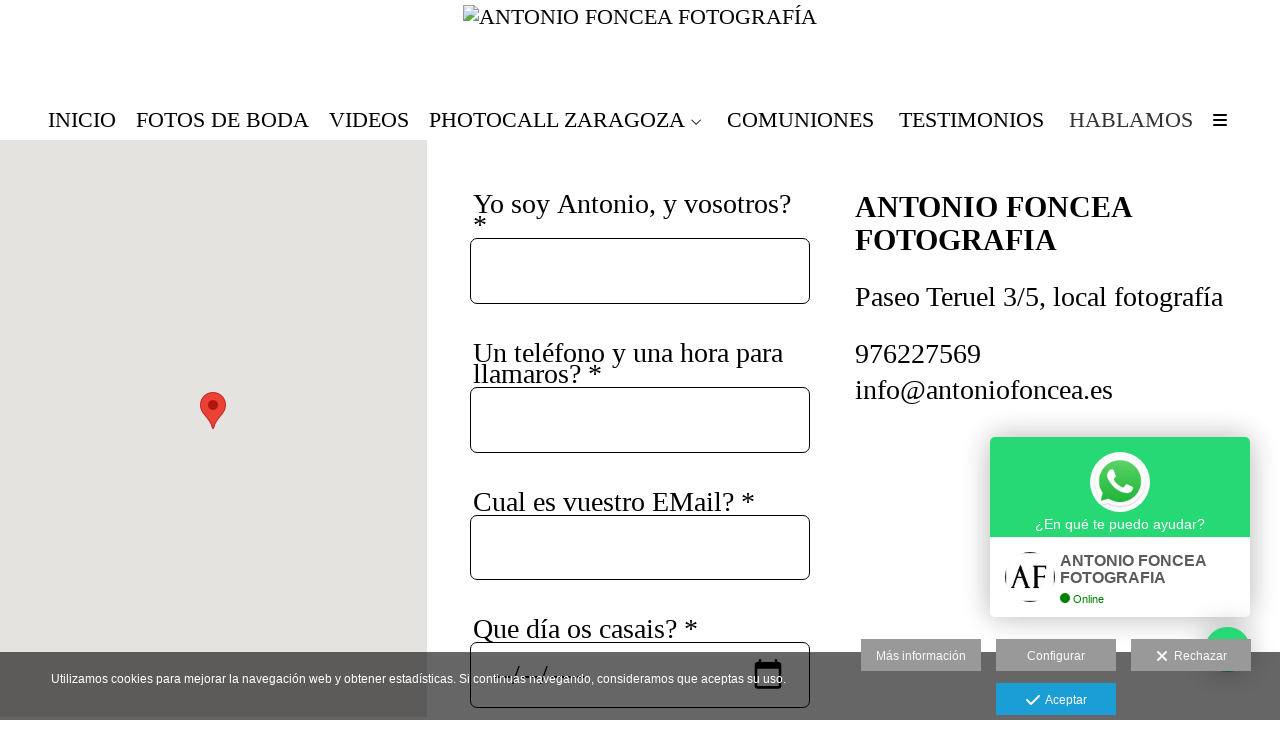

--- FILE ---
content_type: text/html; charset=UTF-8
request_url: https://www.antoniofoncea.es/lang/es/contactar
body_size: 16882
content:
<!DOCTYPE html>
<html lang="es">

  <head>

    
<style>
html,body{background-color:;}
</style>
<base href="https://www.antoniofoncea.es" />
<meta charset="utf-8" />
<meta http-equiv="content-type" content="text/html; charset=utf-8" />
<meta http-equiv="content-language" content="es" />
<title>HABLAMOS - Antonio Foncea Fotografía</title>
<meta name="description" content=" " />
<meta name="viewport" content="width=device-width, height=device-height, initial-scale=1.0, maximum-scale=1.0, user-scalable=0" />
<meta name="theme-color" content="" />
<link rel="dns-prefetch" href="https://maxcdn.bootstrapcdn.com">
<link rel="dns-prefetch" href="https://cdnjs.cloudflare.com">
<link rel="dns-prefetch" href="https://s3.eu-west-1.amazonaws.com"><link rel="preconnect" href="https://s3.eu-west-1.amazonaws.com" crossorigin="anonymous">
<meta name="generator" content="dinaCMS Arcadina">
<link rel="alternate" href="https://www.antoniofoncea.es/rss.xml" title="Antonio Foncea Fotografía" type="application/rss+xml" />
<link rel="canonical" href="https://www.antoniofoncea.es/contactar">
<link rel="alternate" hreflang="es" href="https://www.antoniofoncea.es/lang/es/contactar" >
<link rel="alternate" hreflang="en" href="https://www.antoniofoncea.es/lang/en/contact" >
<link rel="alternate" hreflang="it" href="https://www.antoniofoncea.es/lang/it/contatto" >
<link rel="alternate" hreflang="de" href="https://www.antoniofoncea.es/lang/de/contactar" >
<link rel="alternate" hreflang="fr" href="https://www.antoniofoncea.es/lang/fr/contactar" >
<meta property="content:id" content="5" />
<meta property="content:id_sup" content="0" />
<meta property="content:type" content="menu" />

<meta property="og:type" content="article">
<meta property="og:title" content="HABLAMOS - Antonio Foncea Fotografía">
<meta property="og:description" content="HABLAMOS - Antonio Foncea Fotografía">
<meta property="og:url" content="https://www.antoniofoncea.es/lang/es/contactar">
<meta property="og:image" content="https://www.antoniofoncea.es/sh/cdn/1180/999999/_logo_2025082117190968a7550d9ab91.sized.png">
<meta property="og:image:type" content="image/jpeg" />
<meta property="og:image:width" content="640" />
<meta property="og:image:height" content="480" />
<meta name="twitter:card" content="summary_large_image" />
<meta name="twitter:title" content="HABLAMOS - Antonio Foncea Fotografía" />
<meta name="twitter:description" content="HABLAMOS - Antonio Foncea Fotografía">
<meta property="twitter:image" content="https://www.antoniofoncea.es/sh/cdn/1180/999999/_logo_2025082117190968a7550d9ab91.sized.png">
<link rel="image_src" href="https://www.antoniofoncea.es/sh/cdn/1180/999999/_logo_2025082117190968a7550d9ab91.sized.png">
<script type="text/javascript">
var DINA_CONTENT_ID=5;
var MODO_WEB='p';
var DINA_URI=["contactar"]
var HTTP_PROTOCOL='https://'
var IN_DEMOS=false
var IN_MULTINICIO=false
var DINA_MOBILE=false;
var DINA_DEVICE={"type":"Desktop","os":"Otros","osVersion":"Otros","userAgent":"Other","userAgentVersion":false,"force":false,"userAgentString":"Mozilla\/5.0 (compatible; YandexBot\/3.0; +http:\/\/yandex.com\/bots)"};
var DINA_THEME_NAME='arizona';
var DINA_THEME_MODULES={"menu":"arizona","footer":"arizona","page":"arizona","inicio":"elegant","intro":"slideshow","texto":"arizona","galeria":"pages","blog":"classic","contacto":"arizona","noticias":"arizona","libro":"arizona","galeria_instagram":"basic","menu_mobile":"cool","menu_desktop":"dropdownh","landing":"basic"};
var DINA_TEMPLATE='contacto';
var DINA_THEME_WHITE=true;
var DINA_ENABLE_RESIZE=false;
var DINA_ESCAPED_FRAGMENT=false;
var DINA_ICONS={"500px":"fa-brands fa-500px","ad":"fa-solid fa-ad","address-card-o":"fa-regular fa-address-card","address-card":"fa-regular fa-address-card","alarm-clock":"fa-light fa-alarm-clock","align-center":"fa-solid fa-align-center","align-left":"fa-solid fa-align-left","align-right":"fa-solid fa-align-right","analytics":"fa-solid fa-analytics","angle-double-down":"fa-light fa-angle-double-down","angle-double-left":"fa-light fa-angle-double-left","angle-double-right":"fa-light fa-angle-double-right","angle-double-up":"fa-light fa-angle-double-up","angle-down":"fa-light fa-angle-down","angle-left":"fa-light fa-angle-left","angle-right":"fa-light fa-angle-right","angle-up":"fa-light fa-angle-up","area-chart":"fa-solid fa-chart-area","arrow-circle-o-down":"fa-regular fa-arrow-alt-circle-down","arrow-circle-o-left":"fa-regular fa-arrow-alt-circle-left","arrow-circle-o-right":"fa-regular fa-arrow-alt-circle-right","arrow-circle-o-up":"fa-regular fa-arrow-alt-circle-up","arrow-down":"fa-solid fa-arrow-down","arrow-left":"fa-solid fa-arrow-left","arrow-right":"fa-solid fa-arrow-right","arrow-right-long":"fa-light fa-long-arrow-right","arrow-up":"fa-solid fa-arrow-up","arrows-alt":"fa-solid fa-arrows-alt","arrows-h":"fa-solid fa-arrows-h","arrows-v":"fa-solid fa-arrows-v","arrows":"fa-solid fa-arrows","arrows-light":"fa-light fa-arrows-up-down-left-right","asterisk":"fa-solid fa-asterisk","badge-dollar":"fa-solid fa-badge-dollar","badge-percent":"fa-solid fa-badge-percent","badge":"fa-solid fa-badge","ban":"fa-solid fa-ban","bars":"fa-solid fa-bars","behance":"fa-brands fa-behance","bell-o":"fa-regular fa-bell","blank":"fa-solid fa-fw","blogger-b":"fa-brands fa-blogger-b","blogger":"fa-brands fa-blogger-b","bold":"fa-solid fa-bold","bolt":"fa-solid fa-bolt","book":"fa-solid fa-book","booking":"fa-regular fa-book-user","bookmark":"fa-solid fa-bookmark","brain":"fa-regular fa-head-side-brain","browser":"fa-regular fa-browser","calculator":"fa-solid fa-calculator","calendar":"fa-regular fa-calendar-alt","calendar-add":"fa-regular fa-calendar-plus","calendar-star":"fa-regular fa-calendar-star","calendar-check":"fa-regular fa-calendar-check","camera-retro":"fa-solid fa-camera-retro","camera":"fa-solid fa-camera","card":"fa-solid fa-credit-card","caret-down":"fa-solid fa-caret-down","caret-left":"fa-solid fa-caret-left","caret-right":"fa-solid fa-caret-right","caret-up":"fa-solid fa-caret-up","cart-circle-plus":"fa-solid fa-cart-circle-plus","cart-down":"fa-solid fa-cart-down","cart-left":"fa-solid fa-cart-left","cart-right":"fa-solid fa-cart-right","cart-up":"fa-solid fa-cart-up","certificate":"fa-solid fa-certificate","chart-area":"fa-solid fa-chart-area","chart-bar":"fa-solid fa-chart-bar","chart-line":"fa-solid fa-chart-line","check":"fa-solid fa-check","checked":"fa-solid fa-check-square","check-circle":"fa-solid fa-check-circle","chevron-down":"fa-light fa-chevron-down","previous":"fa-light fa-chevron-left","prev":"fa-light fa-chevron-left","chevron-left":"fa-light fa-chevron-left","chevron-right":"fa-light fa-chevron-right","next":"fa-light fa-chevron-right","chevron-up":"fa-light fa-chevron-up","circle-notch":"fa-solid fa-circle-notch","circle-o-notch":"fa-solid fa-circle-notch fa-spin","circle-thin":"fa-regular fa-circle","circle":"fa-solid fa-circle","clipboard-list-check":"fa-solid fa-clipboard-list-check","clipboard-list":"fa-solid fa-clipboard-list","clipboard":"fa-solid fa-paste","clock-o":"fa-regular fa-clock","clock":"fa-regular fa-clock","clone":"fa-regular fa-clone","close":"fa-light fa-xmark","cloud":"fa-solid fa-cloud","cloud-download":"fa-solid fa-cloud-download","cloud-upload":"fa-solid fa-cloud-upload","cloud-plus":"fa-solid fa-cloud-plus","code":"fa-regular fa-code","cog":"fa-solid fa-cog","columns":"fa-regular fa-columns","comment":"fa-solid fa-comment","commenting-o":"fa-regular fa-commenting","comments-o":"fa-regular fa-comments","comments":"fa-solid fa-comments","compress":"fa-solid fa-compress-alt","connect":"fa-solid fa-right-to-bracket","copy":"fa-solid fa-copy","copyright":"fa-solid fa-copyright","credit-card-alt":"fa-solid fa-credit-card","credit-card":"fa-solid fa-credit-card","crono":"fa-regular fa-stopwatch","crosshairs":"fa-light fa-crosshairs","css3":"fa-brands fa-css3","cubes":"fa-solid fa-cubes","delicious":"fa-brands fa-delicious","desktop":"fa-solid fa-desktop","deviantart":"fa-brands fa-deviantart","dot-circle":"fa-regular fa-dot-circle","download":"fa-solid fa-download","dribbble":"fa-brands fa-dribbble","ellipsis-v":"fa-solid fa-ellipsis-v","email":"fa-solid fa-envelope","envelope-o":"fa-solid fa-envelope","envelope":"fa-solid fa-envelope","envelope-open":"fa-regular fa-envelope-open","eraser":"fa-solid fa-eraser","exchange":"fa-solid fa-exchange","exclamation-circle":"fa-solid fa-exclamation-circle","exclamation-triangle":"fa-solid fa-exclamation-triangle","exclamation":"fa-solid fa-exclamation","expand":"fa-solid fa-expand","external-link":"fa-solid fa-external-link","eye":"fa-solid fa-eye","eye-slash":"fa-solid fa-eye-slash","face-grin":"fa-solid fa-grin","facebook":"fa-brands fa-facebook-f","fast-backward":"fa-solid fa-fast-backward","fast-forward":"fa-solid fa-fast-forward","file-code-o":"fa-regular fa-file-code","file-import":"fa-solid fa-file-import","file-o":"fa-regular fa-file","file-pen":"fa-solid fa-file-pen","file-pdf-o":"fa-regular fa-file-pdf","file-signature":"fa-regular fa-file-signature","file-text-o":"fa-regular fa-file-alt","file-text":"fa-solid fa-file-alt","file-video-o":"fa-regular fa-file-video","file":"fa-solid fa-file","files-o":"fa-regular fa-copy","file-image":"fa-regular fa-file-image","file-edit":"fa-regular fa-file-edit","file-alt":"fa-regular fa-file-alt","flag":"fa-solid fa-flag","flickr":"fa-brands fa-flickr","folder":"fa-solid fa-folder","folder-plus":"fa-solid fa-folder-plus","folders":"fa-solid fa-folders","folder-tree":"fa-solid fa-folder-tree","folder-upload":"fa-solid fa-folder-upload","folder-download":"fa-solid fa-folder-download","folder-open":"fa-solid fa-folder-open","font":"fa-solid fa-font","font-case":"fa-regular fa-font-case","foursquare":"fa-brands fa-foursquare","frown-o":"fa-regular fa-frown","fullscreen-off":"fa-solid fa-compress","fullscreen-on":"fa-solid fa-expand","gifts":"fa-solid fa-gifts","globe":"fa-solid fa-globe-americas","grid":"fa-solid fa-th","google":"fa-brands fa-google","google-plus":"fa-brands fa-google-plus-g","googleplus":"fa-brands fa-google-plus-g","hashtag":"fa-solid fa-hashtag","hdd-o":"fa-regular fa-hdd","heart":"fa-solid fa-heart","heart-circle-plus":"fa-solid fa-heart-circle-plus","help":"fa-solid fa-question-circle","history":"fa-solid fa-history","home":"fa-solid fa-home","hourglass":"fa-solid fa-hourglass","ia":"fa-regular fa-head-side-brain","icons":"fa-solid fa-icons","id-card-o":"fa-regular fa-id-card","id-card":"fa-solid fa-id-card","image-polaroid":"fa-solid fa-image-polaroid","image":"fa-regular fa-image","images":"fa-regular fa-images","info-circle":"fa-solid fa-info-circle","info-questiff":"fa-solid fa-info-question","info-question":"fa-solid fa-info-question","info":"fa-solid fa-info","instagram":"fa-brands fa-instagram","italic":"fa-solid fa-italic","key":"fa-solid fa-key","language":"fa-regular fa-language","laptop":"fa-solid fa-laptop","line-chart":"fa-solid fa-chart-line","link":"fa-solid fa-link","linkedin-in":"fa-brands fa-linkedin-in","linkedin":"fa-brands fa-linkedin-in","list-ol":"fa-solid fa-list-ol","list":"fa-solid fa-list","lock":"fa-solid fa-lock","long-arrow-down":"fa-light fa-long-arrow-down","long-arrow-left":"fa-light fa-long-arrow-left","long-arrow-right":"fa-light fa-long-arrow-right","long-arrow-up":"fa-light fa-long-arrow-up","mail":"fa-solid fa-envelope","mail-bulk":"fa-solid fa-mail-bulk","map-marker":"fa-solid fa-location-dot","map-marker-edit":"fa-solid fa-location-pin","map-o":"fa-solid fa-map","megaphone":"fa-solid fa-megaphone","minus-circle":"fa-solid fa-minus-circle","minus-light":"fa-light fa-minus","minus-square":"fa-regular fa-minus-square","minus":"fa-solid fa-minus","mobile":"fa-solid fa-mobile-alt","money":"fa-regular fa-money-bill-alt","mouse-alt":"fa-regular fa-mouse-alt","music":"fa-solid fa-music","newspaper-o":"fa-regular fa-newspaper","paint-brush":"fa-solid fa-paint-brush","palette":"fa-solid fa-palette","paper-plane":"fa-solid fa-paper-plane","paste":"fa-solid fa-paste","paypal":"fa-brands fa-paypal","pause":"fa-solid fa-pause","pencil":"fa-solid fa-pencil","percent":"fa-solid fa-percent","phone":"fa-solid fa-phone-alt","photo-video":"fa-solid fa-photo-video","picasa":"fa-solid fa-life-ring","picture-o":"fa-regular fa-image","picture":"fa-regular fa-image","pinterest-p":"fa-brands fa-pinterest-p","pinterest":"fa-brands fa-pinterest-p","play-circle":"fa-solid fa-play-circle","play":"fa-solid fa-play","plug":"fa-solid fa-plug","plus-circle":"fa-solid fa-plus-circle","plus-light":"fa-light fa-plus","plus-square":"fa-regular fa-plus-square","plus":"fa-solid fa-plus","portrait":"fa-regular fa-portrait","power-off":"fa-solid fa-power-off","preview":"fa-solid fa-file-search","print":"fa-solid fa-print","prohibited":"fa-solid fa-minus-circle","pulse":"fa-solid fa-spinner fa-pulse","qr-code":"fa-regular fa-qrcode","qrcode":"fa-regular fa-qrcode","question":"fa-solid fa-question-circle","question-circle":"fa-solid fa-question-circle","radio":"fa-regular fa-circle","radio-checked":"fa-regular fa-dot-circle","random":"fa-solid fa-random","receipt":"fa-light fa-receipt","reddit":"fa-brands fa-reddit","redo":"fa-solid fa-redo","refresh":"fa-solid fa-sync","rocket":"fa-regular fa-rocket","rocket-launch":"fa-regular fa-rocket-launch","rss":"fa-solid fa-rss","search-plus":"fa-solid fa-search-plus","search":"fa-solid fa-search","send":"fa-solid fa-paper-plane","sessions":"fa-regular fa-calendar-check","sessiontypes":"fa-regular fa-camera-retro","share-alt":"fa-solid fa-share-alt","share-square-o":"fa-solid fa-share-square","share":"fa-solid fa-share","shipping-fast":"fa-solid fa-shipping-fast","shopping-basket":"fa-solid fa-shopping-basket","shopping-cart-plus":"fa-solid fa-cart-plus","shopping-cart":"fa-solid fa-shopping-cart","sign-in":"fa-solid fa-sign-in","sign-out":"fa-solid fa-sign-out","sitemap":"fa-solid fa-sitemap","skype":"fa-brands fa-skype","sliders-h":"fa-regular fa-sliders-h","sliders-v-square":"fa-solid fa-sliders-v-square","smile-o":"fa-regular fa-smile","sms":"fa-regular fa-sms","sort-alpha-asc":"fa-solid fa-sort-alpha-down","sort":"fa-solid fa-sort","sparkles":"fa-solid fa-sparkles","spin":"fa-spin","spinner-third":"fa-solid fa-spinner-third fa-pulse","star-o":"fa-regular fa-star","star":"fa-solid fa-star","star-half-o":"fa-solid fa-star-half-stroke","stars":"fa-solid fa-stars","step-backward":"fa-solid fa-step-backward","step-forward":"fa-solid fa-step-forward","sticky-note-o":"fa-regular fa-sticky-note","sticky-note":"fa-solid fa-sticky-note","stream":"fa-light fa-stream","sync":"fa-solid fa-sync","table":"fa-light fa-table","tablet":"fa-solid fa-tablet-alt","tachometer":"fa-solid fa-tachometer-alt","tag":"fa-solid fa-tag","tasks":"fa-solid fa-tasks-alt","telegram":"fa-brands fa-telegram","text-width":"fa-regular fa-text-width","th-large":"fa-solid fa-th-large","th":"fa-solid fa-th","thumbs-o-up":"fa-solid fa-thumbs-up","thumbs-up":"fa-solid fa-thumbs-up","thumbtack":"fa-solid fa-thumbtack","tiktok":"fa-brands fa-tiktok","times":"fa-solid fa-xmark","tools":"fa-solid fa-tools","toolbox":"fa-solid fa-toolbox","trash-o":"fa-regular fa-trash-can","trash":"fa-solid fa-trash-can","truck":"fa-solid fa-truck","tumblr":"fa-brands fa-tumblr","twitch":"fa-brands fa-twitch","twitter":"fa-brands fa-x-twitter","unchecked":"fa-regular fa-square","undo":"fa-solid fa-undo","unlock":"fa-solid fa-unlock","upload":"fa-solid fa-upload","upselling":"fa-solid fa-arrow-circle-up","user-edit":"fa-solid fa-user-edit","user-secret":"fa-solid fa-user-secret","user":"fa-solid fa-user","users":"fa-solid fa-users","users-cog":"fa-solid fa-users-cog","video-camera":"fa-solid fa-video","vimeo":"fa-brands fa-vimeo-v","vk":"fa-brands fa-vk","volume-off":"fa-solid fa-volume-off","volume-up":"fa-solid fa-volume-up","wait":"fa-solid fa-circle-notch fa-spin","warning":"fa-solid fa-exclamation-circle","whatsapp":"fa-brands fa-whatsapp","window-maximize":"fa-solid fa-window-maximize","window-minimize":"fa-solid fa-window-minimize","wrench":"fa-solid fa-wrench","yahoo":"fa-brands fa-yahoo","youtube-play":"fa-brands fa-youtube","youtube":"fa-brands fa-youtube"}
</script>

<!-- Structured data LD+JSON -->
<script type="application/ld+json">
{"@context":"http://schema.org","@graph":[{"@type":"WebSite","@id":"https://www.antoniofoncea.es","name":"Antonio Foncea Fotografía","description":"Somos Fotografos de Bodas en Zaragoza desde hace muchas, muchas bodas .... Tenemos la experiencia para hacer que tu boda en Zaragoza tenga la elegancia que buscas. No dejamos de formarnos a nivel internacional para ofrecer a nuestras parejas un reportaje de boda original, creativo, humano y emocional. En nuestro estudio podemos enseñaros reportajes completos impresos en nuestros albumes de boda \"fine Art\". Formamos parte de las asociacione de fotografos más prestigiosas a nivel internacional","inLanguage":"es"},{"@type":"BreadcrumbList","itemListElement":[{"@type":"ListItem","position":1,"name":"Antonio Foncea Fotografía","item":"https://www.antoniofoncea.es"},{"@type":"ListItem","position":2,"name":"HABLAMOS","item":"https://www.antoniofoncea.es/lang/es/contactar"}]},{"@type":"ContactPage","@id":"https://www.antoniofoncea.es/lang/es/contactar","name":"HABLAMOS - Antonio Foncea Fotografía","inLanguage":"es","description":" ","dateCreated":"2014-06-17T17:25:50Z","dateModified":"2025-10-15T15:56:45Z","datePublished":"2025-09-01T22:00:00Z","author":{"@type":"Person","name":"ANTONIO FONCEA FOTOGRAFIA","email":"info@antoniofoncea.es"},"publisher":{"@type":"Organization","name":"Antonio Foncea Fotografía","logo":{"@type":"ImageObject","contentUrl":"https://cdn1.arcadinacloud.com/1180/999999/_logo_2025082117190968a7550d9ab91.sized.png","url":"https://cdn1.arcadinacloud.com/1180/999999/_logo_2025082117190968a7550d9ab91.sized.png","width":255,"height":85}},"isPartOf":{"@id":"https://www.antoniofoncea.es"},"spatial":{"address":{"streetAddress":"Paseo Teruel 3/5, local fotografía","addressLocality":"","postalCode":"","addressRegion":"","addressCountry":""},"telephone":"976227569","geo":{"latitude":"41.6485261","longitude":"-0.8901961000000256"}}}]}
</script>


<link rel="icon" href="https://cdn1.arcadinacloud.com/1180/999999/_favicon_2015022518510454ee1998be770.ico">
<link rel="apple-touch-icon" href="https://cdn1.arcadinacloud.com/1180/999999/_favicon_2015022518510454ee1998be770.ico">


    
<link rel="stylesheet" type="text/css" href="https://cdnjs.cloudflare.com/ajax/libs/jqueryui/1.11.4/themes/smoothness/jquery-ui.min.css">
<link rel="stylesheet" type="text/css" href="https://maxcdn.bootstrapcdn.com/bootstrap/3.3.6/css/bootstrap.min.css">
<link rel="stylesheet" type="text/css" href="https://kit.fontawesome.com/7dbbd6cc12.css">
<link rel="stylesheet" type="text/css" href="https://static.arcadina.net/dinacms/js/aviso-legal-popup.css?ts=20260116114901">
<link rel="stylesheet" type="text/css" href="https://static.arcadina.net/dinacms/theme2/layouts/css/fixed/cbcontent.css?ts=20260116114901">
<link rel="stylesheet" type="text/css" href="https://static.arcadina.net/dinacms/theme2/layouts/css/fixed/ionicons/css/ionicons.min.css?ts=20260116114901">
<!-- Code snippet to speed up Google Fonts rendering: googlefonts.3perf.com -->
<link rel="dns-prefetch" href="https://fonts.gstatic.com">
<link rel="dns-prefetch" href="https://fonts.googleapis.com">
<link rel="preconnect" href="https://fonts.gstatic.com" crossorigin="anonymous">
<link rel="preconnect" href="https://fonts.googleapis.com" crossorigin="anonymous">
<script type="text/javascript">
!function(e,n,t){"use strict";var o="https://fonts.googleapis.com/css?family=Josefin+Slab|Lato&display=swap",r="__3perf_googleFontsStylesheet";function c(e){(n.head||n.body).appendChild(e)}function a(){var e=n.createElement("link");e.href=o,e.rel="stylesheet",c(e)}function f(e){if(!n.getElementById(r)){var t=n.createElement("style");t.id=r,c(t)}n.getElementById(r).innerHTML=e}e.FontFace&&e.FontFace.prototype.hasOwnProperty("display")?(t[r]&&f(t[r]),fetch(o).then(function(e){return e.text()}).then(function(e){return e.replace(/@font-face {/g,"@font-face{font-display:swap;")}).then(function(e){return t[r]=e}).then(f).catch(a)):a()}(window,document,localStorage);
</script>
<!-- End of code snippet for Google Fonts -->
<link rel="preload" href="https://www.antoniofoncea.es/content/css/bundle-contacto.css?ts=20260127050759" as="style" />
<link rel="stylesheet" type="text/css" href="https://www.antoniofoncea.es/content/css/bundle-contacto.css?ts=20260127050759" />


    


    
<style type='text/css'></style><style type='text/css'>.content-fixed-img{
                opacity: 1 !important;
              }
              .template-libro .arizona-libro-nombre,
                .template-libro .arizona-libro-fecha,
                .arizona-libro-text{
                    padding: 10px 20px 10px !important;
                    background-color: rgba(255,255,255,1) !important;
                  }
                  </style><style type='text/css'>
          .arizona-contacto-hide{
            opacity: 1 !important;
          }
          
      :root {
          --width-contacto: 50%;
          --transition-contacto: 100%;
        }

      .arizona-contacto {
        height: calc(100% - 200px);
        }

      @media (max-width: 801px){
        .arizona-contacto {
          height: calc(100% - 60px);
          }
      }
    </style><style>@media(max-width: 801px){
          .content-footer{
            background-color: transparent;
          }
          body:not(.template-inicio) #arizona-main .arizona-footer,
          body:not(.template-inicio) #bangkok-main .bangkok-footer,
          body:not(.template-inicio) #cairo2-main .cairo2-footer:not(.bottom-align-text),
          body:not(.template-inicio) #newyork2-main footer.newyork2-footer,
          body:not(.template-inicio) #sydney2-main .sydney2-footer,
          body:not(.template-inicio) #tokyo2-main .tokyo2-footer,
          body:not(.template-inicio) #venezia2-main .venezia2-footer{
            background-color: rgba(255,255,255,0.99) !important;
          }
        }</style><style type='text/css'>@media(min-width: 801px){
        body:not(.template-intro):not(.template-inicio) footer.content-footer{
          background-color: rgba(255,255,255,0.6) !important;
        }

        body:not(.template-intro):not(.template-inicio) .arizona-footer-language select{
          background-color: transparent !important;
        }

        body:not(.template-intro):not(.template-inicio) .arizona-footer-language select option{
          background-color: rgba(255,255,255,0.6) !important;
        }
      
        .template-intro footer.content-footer{
          background-color: rgba(255,255,255,0.6) !important;
        }

        .template-intro .arizona-footer-language select{
          background-color: transparent !important;
        }

        .template-intro .arizona-footer-language select option{
          background-color: rgba(255,255,255,0.6) !important;
        }
      
      .template-intro .desktop-classich-menu-zonemenu{
        padding-bottom: 0 !important;
      }
    
        .template-intro .content-base{
          height: calc(100vh - 100px - 40px) !important;
        }

        .template-intro.base-module-slideshow footer.content-footer{
          position: absolute;
          width: 100%;
          bottom: 0;
        }
      
        .template-intro .bg-intro-texto.slideshow-intro-texto{
          height: calc(100% - 30px);
        }
      
        .template-intro.base-module-menu_desktop-dropdownh .margin-top-fixed:not(.fullscreen){
          margin-top: calc(40px + 100px);
        }
      
        .template-intro .content-music{
          top: 0;
        }
      .template-intro footer{z-index: 1001 !important;}}</style><style></style><style>@media(max-width: 801px){}</style>

    
<script type="text/javascript" src="https://cdnjs.cloudflare.com/ajax/libs/jquery/1.11.1/jquery.min.js"></script>
<script type="text/javascript" src="https://cdnjs.cloudflare.com/ajax/libs/jqueryui/1.11.4/jquery-ui.min.js"></script>
<script type="text/javascript" src="https://cdnjs.cloudflare.com/ajax/libs/jquery-migrate/1.3.0/jquery-migrate.min.js"></script>
<script type="text/javascript" src="https://cdnjs.cloudflare.com/ajax/libs/js-cookie/2.2.1/js.cookie.min.js"></script>
<script type="text/javascript" src="https://maxcdn.bootstrapcdn.com/bootstrap/3.3.6/js/bootstrap.min.js"></script>
<script type="text/javascript" src="https://static.arcadina.net/dinacms/js/basic.js?ts=20260116114901"></script>
<script type="text/javascript" src="https://static.arcadina.net/dinacms/js/aviso-legal-popup.js?ts=20260116114901"></script>
<script type="text/javascript" src="https://static.arcadina.net/dinacms/js/dinaicon.js?ts=20260116114901"></script>
<script defer type="text/javascript" src="https://widget.tochat.be/bundle.js?key=a0273986-418f-4a08-94a9-67d8905b7e46"></script>
<script type="text/javascript">
var DINA_URI = ["contactar"];
var DINA_WEB_URL = "https://www.antoniofoncea.es";
var DINA_GESTION_URL = "https://www.antoniofoncea.es/gestion";
var DINA_THEME_URL = "https://www.antoniofoncea.es/theme/arizona";
var DINA_AUTH_TOKEN = "a6ca93f188f31b9a705a9cd81011eaca";
var video_auto = "1";
var FB_VERSION = "v2.9";
var FB_ID = "";
var txt_img_protect = "Esta imagen contiene copyright. Todos los derechos reservados. Prohibido su uso no autorizado.";
var DINA_DEVICE=getDinaDevice();
var DINA_ICONS={"500px":"fa-brands fa-500px","ad":"fa-solid fa-ad","address-card-o":"fa-regular fa-address-card","address-card":"fa-regular fa-address-card","alarm-clock":"fa-light fa-alarm-clock","align-center":"fa-solid fa-align-center","align-left":"fa-solid fa-align-left","align-right":"fa-solid fa-align-right","analytics":"fa-solid fa-analytics","angle-double-down":"fa-light fa-angle-double-down","angle-double-left":"fa-light fa-angle-double-left","angle-double-right":"fa-light fa-angle-double-right","angle-double-up":"fa-light fa-angle-double-up","angle-down":"fa-light fa-angle-down","angle-left":"fa-light fa-angle-left","angle-right":"fa-light fa-angle-right","angle-up":"fa-light fa-angle-up","area-chart":"fa-solid fa-chart-area","arrow-circle-o-down":"fa-regular fa-arrow-alt-circle-down","arrow-circle-o-left":"fa-regular fa-arrow-alt-circle-left","arrow-circle-o-right":"fa-regular fa-arrow-alt-circle-right","arrow-circle-o-up":"fa-regular fa-arrow-alt-circle-up","arrow-down":"fa-solid fa-arrow-down","arrow-left":"fa-solid fa-arrow-left","arrow-right":"fa-solid fa-arrow-right","arrow-right-long":"fa-light fa-long-arrow-right","arrow-up":"fa-solid fa-arrow-up","arrows-alt":"fa-solid fa-arrows-alt","arrows-h":"fa-solid fa-arrows-h","arrows-v":"fa-solid fa-arrows-v","arrows":"fa-solid fa-arrows","arrows-light":"fa-light fa-arrows-up-down-left-right","asterisk":"fa-solid fa-asterisk","badge-dollar":"fa-solid fa-badge-dollar","badge-percent":"fa-solid fa-badge-percent","badge":"fa-solid fa-badge","ban":"fa-solid fa-ban","bars":"fa-solid fa-bars","behance":"fa-brands fa-behance","bell-o":"fa-regular fa-bell","blank":"fa-solid fa-fw","blogger-b":"fa-brands fa-blogger-b","blogger":"fa-brands fa-blogger-b","bold":"fa-solid fa-bold","bolt":"fa-solid fa-bolt","book":"fa-solid fa-book","booking":"fa-regular fa-book-user","bookmark":"fa-solid fa-bookmark","brain":"fa-regular fa-head-side-brain","browser":"fa-regular fa-browser","calculator":"fa-solid fa-calculator","calendar":"fa-regular fa-calendar-alt","calendar-add":"fa-regular fa-calendar-plus","calendar-star":"fa-regular fa-calendar-star","calendar-check":"fa-regular fa-calendar-check","camera-retro":"fa-solid fa-camera-retro","camera":"fa-solid fa-camera","card":"fa-solid fa-credit-card","caret-down":"fa-solid fa-caret-down","caret-left":"fa-solid fa-caret-left","caret-right":"fa-solid fa-caret-right","caret-up":"fa-solid fa-caret-up","cart-circle-plus":"fa-solid fa-cart-circle-plus","cart-down":"fa-solid fa-cart-down","cart-left":"fa-solid fa-cart-left","cart-right":"fa-solid fa-cart-right","cart-up":"fa-solid fa-cart-up","certificate":"fa-solid fa-certificate","chart-area":"fa-solid fa-chart-area","chart-bar":"fa-solid fa-chart-bar","chart-line":"fa-solid fa-chart-line","check":"fa-solid fa-check","checked":"fa-solid fa-check-square","check-circle":"fa-solid fa-check-circle","chevron-down":"fa-light fa-chevron-down","previous":"fa-light fa-chevron-left","prev":"fa-light fa-chevron-left","chevron-left":"fa-light fa-chevron-left","chevron-right":"fa-light fa-chevron-right","next":"fa-light fa-chevron-right","chevron-up":"fa-light fa-chevron-up","circle-notch":"fa-solid fa-circle-notch","circle-o-notch":"fa-solid fa-circle-notch fa-spin","circle-thin":"fa-regular fa-circle","circle":"fa-solid fa-circle","clipboard-list-check":"fa-solid fa-clipboard-list-check","clipboard-list":"fa-solid fa-clipboard-list","clipboard":"fa-solid fa-paste","clock-o":"fa-regular fa-clock","clock":"fa-regular fa-clock","clone":"fa-regular fa-clone","close":"fa-light fa-xmark","cloud":"fa-solid fa-cloud","cloud-download":"fa-solid fa-cloud-download","cloud-upload":"fa-solid fa-cloud-upload","cloud-plus":"fa-solid fa-cloud-plus","code":"fa-regular fa-code","cog":"fa-solid fa-cog","columns":"fa-regular fa-columns","comment":"fa-solid fa-comment","commenting-o":"fa-regular fa-commenting","comments-o":"fa-regular fa-comments","comments":"fa-solid fa-comments","compress":"fa-solid fa-compress-alt","connect":"fa-solid fa-right-to-bracket","copy":"fa-solid fa-copy","copyright":"fa-solid fa-copyright","credit-card-alt":"fa-solid fa-credit-card","credit-card":"fa-solid fa-credit-card","crono":"fa-regular fa-stopwatch","crosshairs":"fa-light fa-crosshairs","css3":"fa-brands fa-css3","cubes":"fa-solid fa-cubes","delicious":"fa-brands fa-delicious","desktop":"fa-solid fa-desktop","deviantart":"fa-brands fa-deviantart","dot-circle":"fa-regular fa-dot-circle","download":"fa-solid fa-download","dribbble":"fa-brands fa-dribbble","ellipsis-v":"fa-solid fa-ellipsis-v","email":"fa-solid fa-envelope","envelope-o":"fa-solid fa-envelope","envelope":"fa-solid fa-envelope","envelope-open":"fa-regular fa-envelope-open","eraser":"fa-solid fa-eraser","exchange":"fa-solid fa-exchange","exclamation-circle":"fa-solid fa-exclamation-circle","exclamation-triangle":"fa-solid fa-exclamation-triangle","exclamation":"fa-solid fa-exclamation","expand":"fa-solid fa-expand","external-link":"fa-solid fa-external-link","eye":"fa-solid fa-eye","eye-slash":"fa-solid fa-eye-slash","face-grin":"fa-solid fa-grin","facebook":"fa-brands fa-facebook-f","fast-backward":"fa-solid fa-fast-backward","fast-forward":"fa-solid fa-fast-forward","file-code-o":"fa-regular fa-file-code","file-import":"fa-solid fa-file-import","file-o":"fa-regular fa-file","file-pen":"fa-solid fa-file-pen","file-pdf-o":"fa-regular fa-file-pdf","file-signature":"fa-regular fa-file-signature","file-text-o":"fa-regular fa-file-alt","file-text":"fa-solid fa-file-alt","file-video-o":"fa-regular fa-file-video","file":"fa-solid fa-file","files-o":"fa-regular fa-copy","file-image":"fa-regular fa-file-image","file-edit":"fa-regular fa-file-edit","file-alt":"fa-regular fa-file-alt","flag":"fa-solid fa-flag","flickr":"fa-brands fa-flickr","folder":"fa-solid fa-folder","folder-plus":"fa-solid fa-folder-plus","folders":"fa-solid fa-folders","folder-tree":"fa-solid fa-folder-tree","folder-upload":"fa-solid fa-folder-upload","folder-download":"fa-solid fa-folder-download","folder-open":"fa-solid fa-folder-open","font":"fa-solid fa-font","font-case":"fa-regular fa-font-case","foursquare":"fa-brands fa-foursquare","frown-o":"fa-regular fa-frown","fullscreen-off":"fa-solid fa-compress","fullscreen-on":"fa-solid fa-expand","gifts":"fa-solid fa-gifts","globe":"fa-solid fa-globe-americas","grid":"fa-solid fa-th","google":"fa-brands fa-google","google-plus":"fa-brands fa-google-plus-g","googleplus":"fa-brands fa-google-plus-g","hashtag":"fa-solid fa-hashtag","hdd-o":"fa-regular fa-hdd","heart":"fa-solid fa-heart","heart-circle-plus":"fa-solid fa-heart-circle-plus","help":"fa-solid fa-question-circle","history":"fa-solid fa-history","home":"fa-solid fa-home","hourglass":"fa-solid fa-hourglass","ia":"fa-regular fa-head-side-brain","icons":"fa-solid fa-icons","id-card-o":"fa-regular fa-id-card","id-card":"fa-solid fa-id-card","image-polaroid":"fa-solid fa-image-polaroid","image":"fa-regular fa-image","images":"fa-regular fa-images","info-circle":"fa-solid fa-info-circle","info-questiff":"fa-solid fa-info-question","info-question":"fa-solid fa-info-question","info":"fa-solid fa-info","instagram":"fa-brands fa-instagram","italic":"fa-solid fa-italic","key":"fa-solid fa-key","language":"fa-regular fa-language","laptop":"fa-solid fa-laptop","line-chart":"fa-solid fa-chart-line","link":"fa-solid fa-link","linkedin-in":"fa-brands fa-linkedin-in","linkedin":"fa-brands fa-linkedin-in","list-ol":"fa-solid fa-list-ol","list":"fa-solid fa-list","lock":"fa-solid fa-lock","long-arrow-down":"fa-light fa-long-arrow-down","long-arrow-left":"fa-light fa-long-arrow-left","long-arrow-right":"fa-light fa-long-arrow-right","long-arrow-up":"fa-light fa-long-arrow-up","mail":"fa-solid fa-envelope","mail-bulk":"fa-solid fa-mail-bulk","map-marker":"fa-solid fa-location-dot","map-marker-edit":"fa-solid fa-location-pin","map-o":"fa-solid fa-map","megaphone":"fa-solid fa-megaphone","minus-circle":"fa-solid fa-minus-circle","minus-light":"fa-light fa-minus","minus-square":"fa-regular fa-minus-square","minus":"fa-solid fa-minus","mobile":"fa-solid fa-mobile-alt","money":"fa-regular fa-money-bill-alt","mouse-alt":"fa-regular fa-mouse-alt","music":"fa-solid fa-music","newspaper-o":"fa-regular fa-newspaper","paint-brush":"fa-solid fa-paint-brush","palette":"fa-solid fa-palette","paper-plane":"fa-solid fa-paper-plane","paste":"fa-solid fa-paste","paypal":"fa-brands fa-paypal","pause":"fa-solid fa-pause","pencil":"fa-solid fa-pencil","percent":"fa-solid fa-percent","phone":"fa-solid fa-phone-alt","photo-video":"fa-solid fa-photo-video","picasa":"fa-solid fa-life-ring","picture-o":"fa-regular fa-image","picture":"fa-regular fa-image","pinterest-p":"fa-brands fa-pinterest-p","pinterest":"fa-brands fa-pinterest-p","play-circle":"fa-solid fa-play-circle","play":"fa-solid fa-play","plug":"fa-solid fa-plug","plus-circle":"fa-solid fa-plus-circle","plus-light":"fa-light fa-plus","plus-square":"fa-regular fa-plus-square","plus":"fa-solid fa-plus","portrait":"fa-regular fa-portrait","power-off":"fa-solid fa-power-off","preview":"fa-solid fa-file-search","print":"fa-solid fa-print","prohibited":"fa-solid fa-minus-circle","pulse":"fa-solid fa-spinner fa-pulse","qr-code":"fa-regular fa-qrcode","qrcode":"fa-regular fa-qrcode","question":"fa-solid fa-question-circle","question-circle":"fa-solid fa-question-circle","radio":"fa-regular fa-circle","radio-checked":"fa-regular fa-dot-circle","random":"fa-solid fa-random","receipt":"fa-light fa-receipt","reddit":"fa-brands fa-reddit","redo":"fa-solid fa-redo","refresh":"fa-solid fa-sync","rocket":"fa-regular fa-rocket","rocket-launch":"fa-regular fa-rocket-launch","rss":"fa-solid fa-rss","search-plus":"fa-solid fa-search-plus","search":"fa-solid fa-search","send":"fa-solid fa-paper-plane","sessions":"fa-regular fa-calendar-check","sessiontypes":"fa-regular fa-camera-retro","share-alt":"fa-solid fa-share-alt","share-square-o":"fa-solid fa-share-square","share":"fa-solid fa-share","shipping-fast":"fa-solid fa-shipping-fast","shopping-basket":"fa-solid fa-shopping-basket","shopping-cart-plus":"fa-solid fa-cart-plus","shopping-cart":"fa-solid fa-shopping-cart","sign-in":"fa-solid fa-sign-in","sign-out":"fa-solid fa-sign-out","sitemap":"fa-solid fa-sitemap","skype":"fa-brands fa-skype","sliders-h":"fa-regular fa-sliders-h","sliders-v-square":"fa-solid fa-sliders-v-square","smile-o":"fa-regular fa-smile","sms":"fa-regular fa-sms","sort-alpha-asc":"fa-solid fa-sort-alpha-down","sort":"fa-solid fa-sort","sparkles":"fa-solid fa-sparkles","spin":"fa-spin","spinner-third":"fa-solid fa-spinner-third fa-pulse","star-o":"fa-regular fa-star","star":"fa-solid fa-star","star-half-o":"fa-solid fa-star-half-stroke","stars":"fa-solid fa-stars","step-backward":"fa-solid fa-step-backward","step-forward":"fa-solid fa-step-forward","sticky-note-o":"fa-regular fa-sticky-note","sticky-note":"fa-solid fa-sticky-note","stream":"fa-light fa-stream","sync":"fa-solid fa-sync","table":"fa-light fa-table","tablet":"fa-solid fa-tablet-alt","tachometer":"fa-solid fa-tachometer-alt","tag":"fa-solid fa-tag","tasks":"fa-solid fa-tasks-alt","telegram":"fa-brands fa-telegram","text-width":"fa-regular fa-text-width","th-large":"fa-solid fa-th-large","th":"fa-solid fa-th","thumbs-o-up":"fa-solid fa-thumbs-up","thumbs-up":"fa-solid fa-thumbs-up","thumbtack":"fa-solid fa-thumbtack","tiktok":"fa-brands fa-tiktok","times":"fa-solid fa-xmark","tools":"fa-solid fa-tools","toolbox":"fa-solid fa-toolbox","trash-o":"fa-regular fa-trash-can","trash":"fa-solid fa-trash-can","truck":"fa-solid fa-truck","tumblr":"fa-brands fa-tumblr","twitch":"fa-brands fa-twitch","twitter":"fa-brands fa-x-twitter","unchecked":"fa-regular fa-square","undo":"fa-solid fa-undo","unlock":"fa-solid fa-unlock","upload":"fa-solid fa-upload","upselling":"fa-solid fa-arrow-circle-up","user-edit":"fa-solid fa-user-edit","user-secret":"fa-solid fa-user-secret","user":"fa-solid fa-user","users":"fa-solid fa-users","users-cog":"fa-solid fa-users-cog","video-camera":"fa-solid fa-video","vimeo":"fa-brands fa-vimeo-v","vk":"fa-brands fa-vk","volume-off":"fa-solid fa-volume-off","volume-up":"fa-solid fa-volume-up","wait":"fa-solid fa-circle-notch fa-spin","warning":"fa-solid fa-exclamation-circle","whatsapp":"fa-brands fa-whatsapp","window-maximize":"fa-solid fa-window-maximize","window-minimize":"fa-solid fa-window-minimize","wrench":"fa-solid fa-wrench","yahoo":"fa-brands fa-yahoo","youtube-play":"fa-brands fa-youtube","youtube":"fa-brands fa-youtube"}
var IN_MULTINICIO=false;
</script>
<script type="text/javascript" src="https://www.antoniofoncea.es/content/css/bundle-contacto.js?ts=20260127050759"></script>
<script type="text/javascript">
var winw = $(window).width(), winh = $(window).height();
var socialnet_share=false;
setDeviceCSSAttr();
</script>
<script type="text/javascript">
var DINA_CURRENT_LANGUAGE="es";
var DINA_MULTIDIOMA=true;
</script>

<script>
accounting.settings = {
  currency: {
              precision: 2,
              thousand:  '.',
              decimal:   ',',
              symbol:    '€',
              format:    '%v %s',
              position:  0
            },
  number: 	{
              precision: 2,
              thousand:  '.',
              decimal:   ','
            }
};

$(document).ready(() => {

  $('.numeric-integer')
    .css('text-align','right')
    .autoNumeric(
        'init',
        {
          mDec: 0,
          aSep: accounting.settings.number.thousand,
          aDec: accounting.settings.number.decimal,
          aSign: '',
          wEmpty: 'zero'
        }
      );

  $('.currency')
    .css('text-align','right')
    .autoNumeric(
      'init',
      {
        mDec: accounting.settings.currency.precision,
        aSep: accounting.settings.currency.thousand,
        aDec: accounting.settings.currency.decimal,
        wEmpty: 'zero',
        aSign: ' €',
        pSign: (accounting.settings.currency.position <= 1 ? 's' : 'p')
      });

});
</script>

    


    <script type="text/javascript">
      $(window).load(function () {
        scrollToTop.init();
      });
    </script>
    


    


    
<script>
(function(i,s,o,g,r,a,m){i['GoogleAnalyticsObject']=r;i[r]=i[r]||function(){
(i[r].q=i[r].q||[]).push(arguments)},i[r].l=1*new Date();a=s.createElement(o),
m=s.getElementsByTagName(o)[0];a.async=1;a.src=g;m.parentNode.insertBefore(a,m)
})(window,document,'script','//www.google-analytics.com/analytics.js','ga');
ga('create', 'UA-26460967-1', {'cookieDomain': 'www.antoniofoncea.es'});
ga('send', 'pageview');
</script>
<style>.imagen-galeria-post, .infinite-post-img{outline:1px solid #e6e6e6 ;outline-offset:-1px;}</style>

  </head>

  <body oncontextmenu="return false" ondragstart="return false" onselectstart="return false" onselect="return false" class="layout-arizona template-contacto base-module-arizona base-module-menu_desktop-dropdownh base-module-menu_mobile-cool device-type-desktop   gallery-default-normal" data-template="contacto" data-module="arizona">
    

    <div class="content-fixed-img arizona-type-contacto">
      <div class="content-bgslideshow"></div>
    </div>
    <div class="container-fluid h100">
      <div id="arizona-main" class="row h100 arizona-template-contacto content-main  first-time-animation top-0">
        <div id="arizona-menu" class="content-menu menu-loading affix ">
          <div class="arizona-zone-menu mobile-header-menu row nopadding" style="text-transform:uppercase">

  <div class="col-md-12 col-sm-12 col-xs-12 nopadding arizona-zone0-logo mobile-header-logo">
    <div class="arizona-zone-logo row nopadding  ">
      <div class="arizona-logo content-logo">
        <div class="arizona-logo-container">
          <a href="https://www.antoniofoncea.es/lang/es">
            <img class="img-responsive" src="https://cdn1.arcadinacloud.com/1180/999999/_logo_2025082117190968a7550d9ab91.sized.png" alt="Antonio Foncea Fotografía">
          </a>
        </div>
      </div>
    </div>

  </div>

  <div class="arizona-social-menu hidden-lg hidden-md hidden-sm col-xs-12 nopadding">
    <div class="arizona-social-block">
      <div class="arizona-social-header">
        <div class="arizona-social-icon">
          <!-- Redes sociales -->
            <div class="arizona-socialicons-social">
            <div id='socialnet' class='socialnet-icons social-theme2'>
        <a id="socialnet-fa-facebook" alt="Facebook" href="https://www.facebook.com/antoniofoncea.es" target="_blank" rel="nofollow" data-title="Facebook">  <div class="fa-socialnet socialnet-fa-facebook design-btn-relleno-transparente design-btn-form-social design-type-social design-btn-form-solo" style="display:flex;align-items:center;justify-content:center;">    <i class=" fa-brands fa-facebook-f default-fasize hide-fa"></i>  </div></a><a id="socialnet-fa-instagram" alt="Instagram" href="https://www.instagram.com/antoniofoncea_photocallzaragoz/" target="_blank" rel="nofollow" data-title="Instagram">  <div class="fa-socialnet socialnet-fa-instagram design-btn-relleno-transparente design-btn-form-social design-type-social design-btn-form-solo" style="display:flex;align-items:center;justify-content:center;">    <i class=" fa-brands fa-instagram default-fasize hide-fa"></i>  </div></a> 
        <div id='socialnet-more' class='socialnet-more social-more-theme2'>
          
        </div>
        
    </div>
            </div>
        </div>
      </div>
    </div>
  </div>

  <!-- Menú mobile -->
  <div class="content-module-menu_mobile menu-cool fixed-zone affix" style="text-transform:uppercase">
  <div class="content-logo col-md-6 col-sm-6 col-xs-6 nopadding">
    <a href="https://www.antoniofoncea.es/lang/es">
      <img class="img-responsive" src="https://cdn1.arcadinacloud.com/1180/999999/_logo_2025082117190968a7550d9ab91.sized.png" alt="Antonio Foncea Fotografía">
    </a>
  </div>

  <div class="mobile-cool-navbar-header col-md-6 col-sm-6 col-xs-6">
    <div class="mobile-cool-navbar-header-color">
      <div class="mobile-cool-blog-search-mobile">
        
    <script>
      $(window).load(function(){
        theme2BlogSearch.init();
      });
    </script>
  
    <div class=''>
      <!--<div class="contact-mobile-icons icons-zone-menu"><a id="dir_llamada" class="mobile-icon-call" href="tel://+976227569"><span class='default-fasize icon-wrapper'><i class='fa-solid fa-phone-alt'></i></span></a><a id="dir_whatsapp" class="mobile-icon-whatsapp" href="https://api.whatsapp.com/send?phone=661436966"><span class='default-fasize icon-wrapper'><i class='fa-brands fa-whatsapp'></i></span></a></div>-->
      <div class='blog-search-mobile in-menu' style='text-align: right; padding-top: 7px;'>
        <a class='blog-search-btn-index'>
          <span class='default-fasize icon-wrapper'><i class='fa-solid fa-search'></i></span></i>
        </a>
      </div>
    </div>
  
      </div>

      <div class="mobile-cool-mobile-idioma"><!-- Selector idioma mobile -->
        <div id="language">
<select id="language_selector_iso_mobile" class="notranslate" title="Selecciona el idioma para la web">
<option value="es" selected data-lang="Español" data-lang="Español">ES</option>
<option value="en"  data-lang="English" data-lang="English">EN</option>
<option value="it"  data-lang="Italiano" data-lang="Italiano">IT</option>
<option value="de"  data-lang="Deutsch" data-lang="Deutsch">DE</option>
<option value="fr"  data-lang="Français" data-lang="Français">FR</option>
</select>
</div>


      </div>

      <div class="mobile-cool-navbar-header-title mobile-menu-show"><!-- Menú -->
        <a class="mobile-cool-navbar-toggle">
          <span class='default-fasize icon-wrapper'><i class='fa-solid fa-bars fa-1x'></i></span>
        </a>
      </div>
    </div>
  </div>

  <div class="mobile-cool-navbar-parent" style="width:100%;">
    <div class="mobile-cool-navbar-block col-sm-12 col-lg-12 col-md-12 col-xs-12 nopadding mobile-menu-content menu-mobile-hide">
      <div class="azirona-menu-zonemenu menu-principal">
        <div class="espacio-centrar-menu"></div>
        <div class="mobile-cool-navbar-menu menu-centered">
          <nav class="mobile-cool-navbar menu">
            <div class="container-fluid">
              <div class="mobile-cool-navbar-collapse hide-menu">
                <ul class="mobile-cool-menu-ul navbar-nav">
                  <ul id="submenu-0" class="menu-lista menu-center menu-normal"><li id="menu-mobile-27649" class="level-0" data-id="27649" data-id_sup="0"><div class="a-options"><a href="https://www.antoniofoncea.es/lang/es/web/"  title="" class="title-option "data-title="Inicio" >Inicio</a></div></li><li id="menu-mobile-94759" class="level-0" data-id="94759" data-id_sup="0"><div class="a-options"><a href="https://www.antoniofoncea.es/lang/es/fotos-de-boda"  title="" class="title-option "data-title="FOTOS DE BODA" >FOTOS DE BODA</a></div></li><li id="menu-mobile-91894" class="level-0" data-id="91894" data-id_sup="0"><div class="a-options"><a href="https://www.antoniofoncea.es/lang/es/videos-1"  title="" class="title-option "data-title="VIDEOS" >VIDEOS</a></div></li><li id="menu-mobile-90857" class="level-0" data-id="90857" data-id_sup="0"><div class="a-options"><a href="https://www.antoniofoncea.es/lang/es/photocall-zaragoza"  title="fotomatones zaragoza" class="title-option "data-title="PHOTOCALL ZARAGOZA" >PHOTOCALL ZARAGOZA</a><a class="click-option" data-target="submenu-90857" data-level="0" title="Ver opciones">
                                <i class="fa-solid fa-caret-right default-fasize" aria-hidden="true" data-collapse="fa-solid fa-caret-right default-fasize" data-success="fa-solid fa-caret-down default-fasize"></i>
                              </a></div><ul id="submenu-90857" class="sub-opciones level-up-90857 "><li id="menu-mobile-90858" class="submenu level-1 " data-id="90858" data-id_sup="90857"><div class="a-options"><a href="https://www.antoniofoncea.es/lang/es/photocall-zaragoza/fotomaton"  title="" class="title-option "data-title="FOTOMATON" data-level="1" si>FOTOMATON</a></div></li><li id="menu-mobile-90859" class="submenu level-1 " data-id="90859" data-id_sup="90857"><div class="a-options"><a href="https://www.antoniofoncea.es/lang/es/photocall-zaragoza/plataforma-360o"  title="" class="title-option "data-title="PLATAFORMA 360º" data-level="1" si>PLATAFORMA 360º</a></div></li></ul></li><li id="menu-mobile-4140" class="dropdown level-0" data-id="4140" data-id_sup="0"><div class="a-options"><a href="https://www.antoniofoncea.es/lang/es/comuniones1"  title="" class="title-option "data-title="COMUNIONES"  data-target="submenu-4140"onclick="verticalMenuList.mobileDropdown(this)">COMUNIONES</a></div></li><li id="menu-mobile-20935" class="dropdown level-0" data-id="20935" data-id_sup="0"><div class="a-options"><a href="https://www.antoniofoncea.es/lang/es/testimonios"  title="" class="title-option "data-title="testimonios"  data-target="submenu-20935"onclick="verticalMenuList.mobileDropdown(this)">testimonios</a></div></li><li id="menu-mobile-5" class="activo opcion-activa level-0" data-id="5" data-id_sup="0"><div class="a-options"><a href="https://www.antoniofoncea.es/lang/es/contactar"  title="" class="title-option "data-title="HABLAMOS" >HABLAMOS</a></div></li><li id="menu-mobile-3018" class="level-0" data-id="3018" data-id_sup="0"><div class="a-options"><a href="https://www.antoniofoncea.es/lang/es/area-de-clientes"  title="" class="title-option "data-title="AREA DE CLIENTES" >AREA DE CLIENTES</a></div></li></ul>

                    <li id="menu-redes" class="level-1" data-id_sup="0">
            <a href='https://www.facebook.com/antoniofoncea.es' class='social' data-title='Facebook' data-level='1'>
              <i class='fab fa-brands fa-facebook-f default-fasize' aria-hidden='true'></i>
            </a>
          
            <a href='https://www.instagram.com/antoniofoncea_photocallzaragoz/' class='social' data-title='Instagram' data-level='1'>
              <i class='fab fa-brands fa-instagram default-fasize' aria-hidden='true'></i>
            </a>
          
        <a onclick='dinaSharer.openDialog()' class='social' data-level='1'>
          <span class='default-fasize icon-wrapper'><i class='fa-solid fa-share-alt'></i></span>
        </a>
      </li>

                    <div class="contact-mobile-icons icons-zone-menu"><a id="dir_llamada" class="mobile-icon-call" href="tel://+976227569"><span class='default-fasize icon-wrapper'><i class='fa-solid fa-phone-alt'></i></span></a><a id="dir_whatsapp" class="mobile-icon-whatsapp" href="https://api.whatsapp.com/send?phone=661436966"><span class='default-fasize icon-wrapper'><i class='fa-brands fa-whatsapp'></i></span></a></div>
                </ul>
              </div><!-- /.navbar-collapse -->

            </div><!-- /.container-fluid -->
          </nav>
        </div>
      </div>
    </div>
  </div>
</div>
<div class="content-module-menu_mobile menu-cool space-zone" style="display:none;"></div>

<script>
  // cool / menu_mobile.html
  var option = isNaN(5) ? 0 : 5;
  var activeOptionMenu = 'menu-'+option;
</script>

  <!-- Menú desktop -->
  <div class="content-module-menu_desktop menu-dropdownh menu-hidden col-md-12 col-sm-12 col-xs-12 nopadding" style="text-transform:uppercase">
  <div class="desktop-classich-floating-logo">
    <a href="https://www.antoniofoncea.es/lang/es">
      <img class="img-responsive" src="https://cdn1.arcadinacloud.com/1180/999999/_logo_2025082117190968a7550d9ab91.sized.png" alt="Antonio Foncea Fotografía">
    </a>
  </div>

  <nav class="desktop-dropdownh-navbar" role="navigation">
    <div class="desktop-dropdownh-menu-ul nav normal-btns">
      <ul id="submenu-0" class="menu-lista menu-center menu-normal"><li id="menu-27649" class="level-0" data-id="27649" data-id_sup="0"><div class="a-options"><a href="https://www.antoniofoncea.es/lang/es/web/"  title="" class="title-option "data-title="Inicio" >Inicio</a></div></li><li id="menu-94759" class="level-0" data-id="94759" data-id_sup="0"><div class="a-options"><a href="https://www.antoniofoncea.es/lang/es/fotos-de-boda"  title="" class="title-option "data-title="FOTOS DE BODA" >FOTOS DE BODA</a></div></li><li id="menu-91894" class="level-0" data-id="91894" data-id_sup="0"><div class="a-options"><a href="https://www.antoniofoncea.es/lang/es/videos-1"  title="" class="title-option "data-title="VIDEOS" >VIDEOS</a></div></li><li id="menu-90857" class="dropdown level-0" data-id="90857" data-id_sup="0"><div class="a-options"><a href="https://www.antoniofoncea.es/lang/es/photocall-zaragoza"  title="fotomatones zaragoza" class="title-option "data-title="PHOTOCALL ZARAGOZA" >PHOTOCALL ZARAGOZA</a><a class="click-option  type-angle" data-target="submenu-90857" data-level="0" title="Ver opciones">
                                  <i class="fa-light fa-angle-down default-fasize" aria-hidden="true" data-collapse="fa-light fa-angle-down default-fasize" data-success="fa-light fa-angle-down default-fasize"></i>
                                </a></div><ul id="submenu-90857" class="sub-opciones level-up-90857 submenu-90857 "><li id="menu-90858" class="submenu level-1 " data-id="90858" data-id_sup="90857"><div class="a-options"><a href="https://www.antoniofoncea.es/lang/es/photocall-zaragoza/fotomaton"  title="" class="title-option title-submenu "data-title="FOTOMATON" data-level="1" si>FOTOMATON</a></div></li><li id="menu-90859" class="submenu level-1 " data-id="90859" data-id_sup="90857"><div class="a-options"><a href="https://www.antoniofoncea.es/lang/es/photocall-zaragoza/plataforma-360o"  title="" class="title-option title-submenu "data-title="PLATAFORMA 360º" data-level="1" si>PLATAFORMA 360º</a></div></li></ul></li><li id="menu-4140" class="dropdown level-0" data-id="4140" data-id_sup="0"><div class="a-options"><a href="https://www.antoniofoncea.es/lang/es/comuniones1"  title="" class="title-option "data-title="COMUNIONES" onclick="verticalMenuList.mobileDropdown(this)">COMUNIONES</a></div></li><li id="menu-20935" class="dropdown level-0" data-id="20935" data-id_sup="0"><div class="a-options"><a href="https://www.antoniofoncea.es/lang/es/testimonios"  title="" class="title-option "data-title="testimonios" onclick="verticalMenuList.mobileDropdown(this)">testimonios</a></div></li><li id="menu-5" class="activo opcion-activa level-0" data-id="5" data-id_sup="0"><div class="a-options"><a href="https://www.antoniofoncea.es/lang/es/contactar"  title="" class="title-option "data-title="HABLAMOS" >HABLAMOS</a></div></li><li id="menu-3018" class="level-0" data-id="3018" data-id_sup="0"><div class="a-options"><a href="https://www.antoniofoncea.es/lang/es/area-de-clientes"  title="" class="title-option "data-title="AREA DE CLIENTES" >AREA DE CLIENTES</a></div></li></ul>
    </div>
    <div class="desktop-dropdownh-menu-ul nav extra-btns" role="navigation">
      <ul id="submenu-extras-0" class="menu-lista menu-center menu-normal">
        <li id="menu-1" class="dropdown activo normal level-0" data-id="1" data-id_sup="0">
          <div class="a-options">
            <a class="title-option ">
              <span class='default-fasize icon-wrapper'><i class='fa-solid fa-bars fa-1x'></i></span>
            </a>
          </div>
          <ul id="submenu-extras-1" class="first-extra sub-opciones level-up-1" style="max-height: 20px;">
            <!-- Aquí se autoincluyen las opciones que no caben -->
          </ul>
        </li>
      </ul>
    </div>
  </nav>
</div>

<script>

</script>

</div>


    <div class='blog-search-input-mobile' style='display: none;' role='navigation'>
      <input class='blog-search-input' type='text' placeholder='Buscar' value=''>
    </div>
  

<script>
// arizona / menu.html
var option = isNaN(5) ? 0 : 5;
var activeOptionMenu = 'menu-'+option;
</script>
        </div>
        <div class="arizona-menu-fixed" style="display: none;"></div> <!-- Para evitar saltos al hacer el menú fixed -->

        <div id="arizona-content" class="content-base    ">
          <div class="arizona-contacto content-module-contacto">
  <div class="arizona-contacto-description">
    <div class="arizona-contacto-content">

      <div class="col-md-4 col-xs-12 nopadding-xs arizona-contacto-mapa">
        <!-- MAPA -->
        <div class="arizona-contacto-mapa-fixed">
          <div id="map" class="arizona-contactar-map"></div>
        </div>
      </div>

      <!-- contenido -->
      <div class="col-md-8 col-xs-12 arizona-contacto-datos container-mark">
        <div class="col-md-6 col-xs-12 col-md-push-6 arizona-contacto-datoscontacto">
          <!-- DATOS CONTACTO -->
          <div id="contactform" class="arizona-contactar-address">
            <h2 id="dir_nombre">ANTONIO FONCEA FOTOGRAFIA</h2>
            <p>
              <span id="dir_direccion">Paseo Teruel 3/5, local fotografía</span><br/>
              <span id="dir_codpos"></span> <span id="dir_localidad"></span> <br>
              <span id="dir_provincia"></span> <span id="dir_separador2"></span> <span id="dir_pais"></span>
            </p>
            <p id="div_telefono">
              <span id="dir_telefono">976227569</span>
            </p>
            <p id="div_email">
              <a id="dir_email" href="mailto:info@antoniofoncea.es">info@antoniofoncea.es</a>
            </p>

            <div class="contact-mobile-icons"><a id="dir_llamada" class="mobile-icon-call" href="tel://+976227569" ><span class='default-fasize icon-wrapper'><i class='fa-solid fa-phone-alt fa-lg'></i></span></a><a id="dir_sms" class="mobile-icon-sms" href="sms:+" style="display: none"><span class='default-fasize icon-wrapper'><i class='fa-regular fa-commenting fa-lg'></i></span></a><a id="dir_whatsapp" class="mobile-icon-whatsapp" href="https://api.whatsapp.com/send?phone=661436966" ><span class='default-fasize icon-wrapper'><i class='fa-brands fa-whatsapp fa-lg'></i></span></a></div>
          </div>

          <div class="col-md-12 col-xs-12 arizona-contacto-info nopadding">
            <div class="row"><div class="col-md-12"><div class="row">
   
</div></div></div>
<div class="row"><div class="col-md-12"><div class="row">
  <div class="col-md-12">
    <p style="padding-left: 60px;">
      <span style="font-family: book antiqua,palatino; font-size: medium;"><strong><br></strong></span>
    </p>
  </div>
</div></div></div>
<div class="row"><div class="col-md-12"><div class="row">
  <div class="col-md-12">
    <p style="padding-left: 60px;">
      <strong><br></strong>
    </p>
  </div>
</div></div></div>
<div class="row"><div class="col-md-12"><div class="row">
  <div class="col-md-12">
    <p>
      <strong><br></strong>
    </p>
  </div>
</div></div></div>
          </div>
        </div>

        <div class="col-xs-12 col-md-6 col-md-pull-6 arizona-contacto-formulario">
          <!-- FORMULARIO -->
          <div class="col-md-12 arizona-contactar-formulario">
            <fieldset id="content-bottom-form" class="arizona-contactar-form device-type-mobile">
              
    <style>
      .separate_labels p{
        margin-bottom: initial !important;
      }

      .separate_labels label{
        width: 100% !important;
        position: initial !important;
      }

      .separate_labels input,
      .separate_labels select,
      .separate_labels textarea{
        /*border: 1px solid transparent !important;*/
      }

      
    </style>
  <form class="dina-form-form" method="post" id="content-form-18486" action="/gestion/api/ajaxsubmit.php" accept-charset="UTF-8" enctype="multipart/form-data">
                      <input type="hidden" name="ajaxsubmit" value="submit_form">
                      <input type="hidden" name="form-id-template" value="18486">
                      <input type="hidden" name="auth_token" value="a6ca93f188f31b9a705a9cd81011eaca">
                      <input type="hidden" name="toaddr" value="info@antoniofoncea.es">
                      <p class="novisible"><input name="contact_mail" id="contact_mail" value=""></p>
                      <div class="dina-control-wrapper " id="dina-control-wrapper-o5tqQOHryrClzQUa" data-id="o5tqQOHryrClzQUa"><label class="label-input text-grayed input-label-text" for="o5tqQOHryrClzQUa" title="Yo soy Antonio, y vosotros?">Yo soy Antonio, y vosotros? <span class="input-required">*</span></label><input type="text" class="dina-control design-btn-relleno-transparente design-btn-form-web design-type-form design-btn-form-semi" name="o5tqQOHryrClzQUa" id="o5tqQOHryrClzQUa" placeholder="" value="" data-required="true" data-type="text" ></div>
<div class="dina-control-wrapper " id="dina-control-wrapper-BbOpoSG5FbrMA48r" data-id="BbOpoSG5FbrMA48r"><label class="label-input text-grayed input-label-phone" for="BbOpoSG5FbrMA48r" title="Un teléfono y una hora para llamaros? ">Un teléfono y una hora para llamaros?  <span class="input-required">*</span></label><input type="tel" class="dina-control design-btn-relleno-transparente design-btn-form-web design-type-form design-btn-form-semi" name="BbOpoSG5FbrMA48r" id="BbOpoSG5FbrMA48r" placeholder="" data-required="true" data-type="phone" value=""></div>
<div class="dina-control-wrapper " id="dina-control-wrapper-z7VdkZmccBhZt58b" data-id="z7VdkZmccBhZt58b"><label class="label-input text-grayed input-label-mail" for="z7VdkZmccBhZt58b" title="Cual es vuestro EMail?">Cual es vuestro EMail? <span class="input-required">*</span></label><input type="email" class="dina-control design-btn-relleno-transparente design-btn-form-web design-type-form design-btn-form-semi" name="z7VdkZmccBhZt58b" id="z7VdkZmccBhZt58b" placeholder="" data-required="true" data-type="mail" value=""></div>
<div class="dina-control-wrapper " id="dina-control-wrapper-cil9TihYKPrjJTkv" data-id="cil9TihYKPrjJTkv"><label class="label-input text-grayed input-label-date" for="cil9TihYKPrjJTkv" title="Que día os casais?">Que día os casais? <span class="input-required">*</span></label><input type="date" class="dina-control design-btn-relleno-transparente design-btn-form-web design-type-form design-btn-form-semi" name="cil9TihYKPrjJTkv" id="cil9TihYKPrjJTkv" title="" data-required="true" data-type="date" value=""></div>
<div class="dina-control-wrapper " id="dina-control-wrapper-5TmdCWKbWEc3FKJz" data-id="5TmdCWKbWEc3FKJz"><label class="label-input text-grayed input-label-text" for="5TmdCWKbWEc3FKJz" title="En que puedo ayudaros?">En que puedo ayudaros?</label><input type="text" class="dina-control design-btn-relleno-transparente design-btn-form-web design-type-form design-btn-form-semi" name="5TmdCWKbWEc3FKJz" id="5TmdCWKbWEc3FKJz" placeholder="Marcad lo que os guste ....." value="" data-required="false" data-type="text" ></div>
<div class="dina-control-wrapper " id="dina-control-wrapper-FUBMrnppkZADrrJz" data-id="FUBMrnppkZADrrJz"><div class="flat-checkbox-wrapper"><input type="checkbox" class="custom-control-input flat" name="FUBMrnppkZADrrJz" id="FUBMrnppkZADrrJz" placeholder="" data-required="false" data-type="checkbox" ><label class="custom-control-label" for="FUBMrnppkZADrrJz">&nbsp;&nbsp;  Tu boda en fotos </label></div></div>
<div class="dina-control-wrapper " id="dina-control-wrapper-gLDn55DOmkQg52mH" data-id="gLDn55DOmkQg52mH"><div class="flat-checkbox-wrapper"><input type="checkbox" class="custom-control-input flat" name="gLDn55DOmkQg52mH" id="gLDn55DOmkQg52mH" placeholder="" data-required="false" data-type="checkbox" ><label class="custom-control-label" for="gLDn55DOmkQg52mH">&nbsp;&nbsp;  Tu boda en video </label></div></div>
<div class="dina-control-wrapper " id="dina-control-wrapper-TMQpqnJENGuduXca" data-id="TMQpqnJENGuduXca"><div class="flat-checkbox-wrapper"><input type="checkbox" class="custom-control-input flat" name="TMQpqnJENGuduXca" id="TMQpqnJENGuduXca" placeholder="" data-required="false" data-type="checkbox" ><label class="custom-control-label" for="TMQpqnJENGuduXca">&nbsp;&nbsp;  Fotomatón para la fiesta </label></div></div>
<div class="dina-control-wrapper " id="dina-control-wrapper-swPg6wbMfiz8xKQb" data-id="swPg6wbMfiz8xKQb"><div class="flat-checkbox-wrapper"><input type="checkbox" class="custom-control-input flat" name="swPg6wbMfiz8xKQb" id="swPg6wbMfiz8xKQb" placeholder="" data-required="false" data-type="checkbox" ><label class="custom-control-label" for="swPg6wbMfiz8xKQb">&nbsp;&nbsp;  Plataforma 360º para la fiesta </label></div></div>
<div class="dina-control-wrapper " id="dina-control-wrapper-aac24jqFcDuiVWBD" data-id="aac24jqFcDuiVWBD"><label class="label-input text-grayed input-label-textarea" for="aac24jqFcDuiVWBD" title="Algo importante y deba saber?">Algo importante y deba saber?</label><textarea class="dina-control design-btn-relleno-transparente design-btn-form-web design-type-form design-btn-form-semi" name="aac24jqFcDuiVWBD" id="aac24jqFcDuiVWBD" rows="5" placeholder="" data-required="false" data-type="textarea"></textarea></div>
<div class="dina-control-wrapper " id="dina-control-wrapper-mfQNscOrpM8n6BxB" data-id="mfQNscOrpM8n6BxB"><div class="checbox-flat-wrapper"><input type="checkbox" class="flat" name="mfQNscOrpM8n6BxB" id="mfQNscOrpM8n6BxB" placeholder=" data-required="true" data-type="checkbox-legal"><label for="mfQNscOrpM8n6BxB">&nbsp;&nbsp;<a href="javascript:showAvisoLegal()">Acepto el aviso legal y privacidad.</a> <span class="input-required">*</span></label></div></div>
<div class="dina-control-wrapper"><button type="button" id="content-form-18486-submit" class="boton_enviar design-btn-relleno-transparente design-btn-form-web design-type-btn design-btn-form-semi">ENVIAR</button></div><div class="contacto-leyend-required">* Datos obligatorios</div></form>
<script>onSubmitForm("18486");</script>
<div style="clear:both;"></div>
</form>
<script>
var direccionesContacto = [{"nombre":"ANTONIO FONCEA FOTOGRAFIA","direccion":"Paseo Teruel 3\/5, local fotograf\u00eda","localidad":"","codpos":"","provincia":"50004 Zaragoza","pais":"Espa\u00f1a","telefono":"976227569","email":"info@antoniofoncea.es","map_lat":"41.6485261","map_lon":"-0.8901961000000256","map_zoom":"18","map_view":"G_NORMAL_MAP","llamada":"976227569","sms":"","whatsapp":"661436966","nombre_check":"1","direccion_check":"1","localidad_check":"1","codpos_check":"","provincia_check":"","pais_check":"","telefono_check":"1","email_check":"1","llamada_check":"1","sms_check":"","whatsapp_check":"1"}]
var contactoShowMap = true;
</script>
<script type="text/javascript" src="https://www.antoniofoncea.es/js/contacto.js"></script>

            </fieldset>
          </div>
        </div>
      </div>
    </div>
  </div>
</div>

          <!-- GoToTop -->
          <div class="go-top">
            <div class="topbtn-icon">
              <i class="go-top-icon  fa-2x fa-light fa-angle-up default-fasize"></i>
            </div>
          </div>
        </div>
        <footer class="arizona-footer content-footer  ">
          <div class="arizona-footer content-footer bottom-align-text hide-mobile-intro-infinite">
  <div class="arizona-footer-desktop row nopadding col-centered">
    <div class="arizona-footer-langSocial">
      <div class="hidden-xs col-sm-3 col-md-3 arizona-footer-language language-display">
        <div id="language">
<select id="language_selector_iso" class="notranslate" title="Selecciona el idioma para la web">
<option value="es" selected data-lang="Español" data-lang="Español">ES</option>
<option value="en"  data-lang="English" data-lang="English">EN</option>
<option value="it"  data-lang="Italiano" data-lang="Italiano">IT</option>
<option value="de"  data-lang="Deutsch" data-lang="Deutsch">DE</option>
<option value="fr"  data-lang="Français" data-lang="Français">FR</option>
</select>
</div>


      </div>
      <div class="hidden-xs hidden-sm col-md-3 arizona-socialicons-social redes-theme2 nopadding">
        
      <div class='network-icons'><a id="socialnet-fa-facebook" alt="Facebook" href="https://www.facebook.com/antoniofoncea.es" target="_blank" rel="nofollow" data-title="Facebook">  <div class="fa-socialnet socialnet-fa-facebook design-btn-relleno-transparente design-btn-form-social design-type-social design-btn-form-solo" style="display:flex;align-items:center;justify-content:center;">    <i class=" fa-brands fa-facebook-f default-fasize hide-fa"></i>  </div></a></div><div class='network-icons'><a id="socialnet-fa-instagram" alt="Instagram" href="https://www.instagram.com/antoniofoncea_photocallzaragoz/" target="_blank" rel="nofollow" data-title="Instagram">  <div class="fa-socialnet socialnet-fa-instagram design-btn-relleno-transparente design-btn-form-social design-type-social design-btn-form-solo" style="display:flex;align-items:center;justify-content:center;">    <i class=" fa-brands fa-instagram default-fasize hide-fa"></i>  </div></a></div>
      <div id='socialnet-more' class='socialnet-more social-more-theme2'>
        
      </div>
      
      <div class='network-icons'></div>
  
      </div>
    </div>
    

    <div class="col-md-6 col-xs-12 col-md-12 arizona-footer-arcadina">
      <div class='footer_pie_txt'>FOTOGRAFO DE BODAS EN ZARAGOZA</div><div class="footer_txt_sep">&nbsp;-&nbsp;</div><div class='footer_pie_aviso'><a class="show-dialog-aviso-legal" href="javascript:void(0);" onClick="showAvisoLegalShop('aviso');" data-toggle="modal" data-target="#dialog-aviso-legal" rel="nofollow">Aviso legal</a><span class="sep-legal">&nbsp;-&nbsp;</span><a class="show-dialog-aviso-legal" href="javascript:void(0);" onClick="showAvisoLegalShop('cookies');" data-toggle="modal" data-target="#dialog-aviso-legal" rel="nofollow">Política de cookies</a><span class="sep-legal">&nbsp;-&nbsp;</span><a class="show-dialog-aviso-legal" href="javascript:void(0);" onClick="showAvisoLegalShop('privacidad');" data-toggle="modal" data-target="#dialog-aviso-legal" rel="nofollow">Política de privacidad</a></div>
      </div>
    </div>
  </div>
  
</div>
        </footer>
      </div>
    </div>
    

  <style type="text/css">
    #aviso-cookies {
      position: fixed;
      bottom: 0px;
      left: 0px;
      width: 100%;
      height: auto;
      max-height: 30%;
      min-height: 5em;
      padding: 1em 0;
      z-index: 1000000;
      background: rgba(0, 0, 0, 0.6);
      font-family: Arial, Helvetica, sans-serif;
      font-size: 12px;
      color: #fff !important;
      text-align: left;
      overflow-x: hidden;
      overflow-y: auto;
    }

    #aviso-cookies p {
      padding: 0 !important;
      line-height: 1.3em !important;
      margin: 0 !important;
      margin-bottom: 0.5em !important;
      text-align: left !important;
      display: block !important;
    }


    .aviso-cookie-text a {
      color: #1a9ed5 !important;
      text-decoration: none;
    }

    .aviso-cookie-text a.link:hover {
      color: #31b6ea !important;
      text-decoration: none;
    }

    a.btn-info,
    a.btn-aviso {
      box-sizing: border-box;
      font-size: 12px;
      display: inline-block;
      padding: 6px 12px;
      line-height: 22px;
      text-align: center;
      white-space: nowrap;
      vertical-align: middle;
      -ms-touch-action: manipulation;
      touch-action: manipulation;
      cursor: pointer;
      -webkit-user-select: none;
      -moz-user-select: none;
      -ms-user-select: none;
      user-select: none;
      background-image: none;
      border: 0 !important;
      color: #f9f9f9 !important;
      background-color: #999;
      border-color: #999 !important;
      min-width: 10em;
      height: 32px;
      margin: 0;
      margin-right: 0.5em;
      margin-left: 0.5em;
      text-decoration: none;
    }

    a.btn-info {
      color: #f9f9f9 !important;
      background-color: #999;
    }

    a.btn-info:hover {
      color: #fff !important;
      background-color: #afafaf;
    }

    a.btn-aviso {
      color: #f9f9f9 !important;
      background-color: #1A9ED5;
    }

    a.btn-aviso:hover {
      color: #fff !important;
      background-color: #31B6EA;
    }

    .aviso-cookie-buttons {
      display: block;
      position: fixed;
      bottom: 0;
      right: 0;
      width: 34.999%;
      height: auto;
      min-height: 5em;
      justify-content: center;
      text-align: center !important;
      padding-top: 1.1em;
    }

    .aviso-cookie-text {
      width: 64.999%;
      padding-left: 9%;
      padding-top: 0.7em;
      display: inline-block;
      justify-content: center;
      align-items: center;
      height: 100%;
      overflow: auto;
      vertical-align: top;
    }

    @media (max-width: 1299px) {

      .aviso-cookie-text {
        padding-left: 4%;
      }

    }

    @media (max-width: 1199px) {

      a.btn-info {
        margin-bottom: 0;
      }

      .aviso-cookie-buttons {
        position: relative;
        width: 100%;
        padding-top: 1em;
        padding-bottom: 1em;
      }

      .aviso-cookie-buttons a {
        margin-bottom: 1em;
      }

      .aviso-cookie-text {
        width: 100%;
        padding-left: 2%;
        padding-right: 2%;
      }

    }

    .ui-dialog.config-cookies {
      font-family: Arial, Helvetica, sans-serif;
      font-size: 12px;
      z-index: 500000 !important;
    }

    .ui-dialog.config-cookies .ui-dialog-titlebar {
      display: none !important;
    }

    .ui-dialog.config-cookies .dialog-header {
      font-size: 18px;
    }

    .ui-dialog.config-cookies .dialog-close-x {
      cursor: pointer;
      position: absolute;
      right: 6px;
      top: 0;
      font-size: 16px;
    }

    .ui-dialog.config-cookies .dialog-close-x,
    .ui-dialog.config-cookies .dialog-close-x:hover,
    .ui-dialog.config-cookies .dialog-close-x:focus,
    .ui-dialog.config-cookies .dialog-close-x:active,
    .ui-dialog.config-cookies .dialog-close-x:visited,
    .ui-dialog.config-cookies .dialog-close-x:link {
      text-decoration: none;
      outline: none;
    }

    .ui-dialog.config-cookies .dialog-content {
      padding-top: 1em;
      padding-bottom: 1em;
    }

    .ui-dialog.config-cookies .dialog-content label {
      width: 17em;
      padding-left: 2em;
      vertical-align: middle;
    }

    .ui-dialog.config-cookies .dialog-footer {
      display: flex;
      justify-content: flex-end;
      margin-top: 2em;
      margin-bottom: 1em;
    }
  </style>

  <div id="aviso-cookies">
    <div class='aviso-cookie-text' id="aviso-cookies-text">
    </div>
    <div class='aviso-cookie-buttons'>
      <a href="/lang/es/page/politica-de-cookies" class="btn-info" rel="nofollow">Más información</a>
      <a href="javascript:configCookies.showDialog()" class="btn-info" rel="nofollow">Configurar</a>
      <a href="javascript:configCookies.rechaza()" class="btn-info" id="rechaza-cookies" rel="nofollow"><span class='default-fasize icon-wrapper'><i class='fa-solid fa-xmark fa-1x'></i></span>&nbsp;&nbsp;Rechazar</a>
      <a href="javascript:configCookies.acepta()" class="btn-aviso" id="close-aviso-cookies" rel="nofollow"><span class='default-fasize icon-wrapper'><i class='fa-solid fa-check fa-1x'></i></span>&nbsp;&nbsp;Aceptar</a>
    </div>
  </div>

  <div id="config-cookies" style="display:none;">
    <div class="dialog-header">
      Configuración cookies      <a href="javascript:void(0)" class="dialog-close-x" onClick="configCookies.hideDialog()" tabindex="-1">&#10005;</a>
    </div>
    <div class="dialog-content">
      <p>
        Permitir cookies para:      </p>
      <p>
        <label for="cookies-stats">Estadísticas&nbsp;</label>
        <input type="checkbox" class="switch" name="cookies-stats" id="cookies-stats" value="si" >
      </p>
      <p>
        <label for="cookies-ads">Campañas comerciales&nbsp;</label>
        <input type="checkbox" class="switch" name="cookies-ads" id="cookies-ads" value="si" >
      </p>
      <p>
        <label for="cookies-chat">Chats y otras comunicaciones&nbsp;</label>
        <input type="checkbox" class="switch" name="cookies-chat" id="cookies-chat" value="si" >
      </p>
    </div>
    <div class="dialog-footer">
      <a id="config-cookies-btncancel" class="btn-info" href="javascript:configCookies.hideDialog()"><span class='default-fasize icon-wrapper'><i class='fa-solid fa-xmark'></i></span>&nbsp;Cancelar</a>
      <a id="config-cookies-btnsave" class="btn-aviso" href="javascript:configCookies.save()"><span class='default-fasize icon-wrapper'><i class='fa-solid fa-check'></i></span>&nbsp;Guardar</a>
    </div>
  </div>

    <link rel="stylesheet" type="text/css" href="https://static.arcadina.net/dinacms/theme2/lib/css/lc_switch.css?ts=20260116114901">
  <script type="text/javascript" src="https://static.arcadina.net/dinacms/theme2/lib/js/lc_switch.js?ts=20260116114901"></script>

  <script type="text/javascript">
    var configCookies = (() => {

      var self = {};

      self.acepta = () => {

        $('#aviso-cookies').fadeOut('slow', function() {
          $(this).remove();
        });

        // Marcamos todas como aceptadas
        $('#cookies-stats,#cookies-ads,#cookies-chat').prop('checked', true);

        self.save();

      };

      self.rechaza = () => {

        $('#aviso-cookies').fadeOut('slow', function() {
          $(this).remove();
        });

        // Marcamos todas como rechazadas
        $('#cookies-stats,#cookies-ads,#cookies-chat').prop('checked', false);

        self.save();

      };

      self.save = () => {

        const cookiesSettings = {
          stats: $('#cookies-stats').is(':checked'),
          ads: $('#cookies-ads').is(':checked'),
          chat: $('#cookies-chat').is(':checked')
        };

        cookieManager.set('cookies-settings', JSON.stringify(cookiesSettings), 365);
        cookieManager.set('hide-cookies-warn', 'true', 365);

        DoAjaxSubmit(
          'limpia_cache', {},
          () => {
            self.hideDialog(true);
            window.location.reload();
          }
        );


      };

      self.showDialog = () => {

        self.addOverlay();
        $('#aviso-cookies').fadeOut('fast');
        $('#config-cookies').dialog('open');

      };

      self.hideDialog = (saved) => {

        $('#config-cookies').dialog('close');
        if (!saved) {
          self.removeOverlay();
          $('#aviso-cookies').fadeIn();
        }

      };

      self.addOverlay = () => {

        $('body').append('<div id="config-cookies-overlay"></div>');
        $('#config-cookies-overlay')
          .css({
            position: 'fixed',
            top: '0px',
            left: '0px',
            width: $(window).width(),
            height: $(document).height(),
            zIndex: 499999,
            backgroundColor: '#000000',
            opacity: 0.5
          });

      };

      self.removeOverlay = () => {

        $('#config-cookies-overlay').fadeOut(() => {
          $('#config-cookies-overlay').remove();
        });

      };

      self.init = () => {

        $('#aviso-cookies-text').html('<p>Utilizamos cookies para mejorar la navegaci&oacute;n web y obtener estad&iacute;sticas. Si continuas navegando, consideramos que aceptas su uso.</p>');

        $('#config-cookies').dialog({
          modal: true,
          autoOpen: false,
          resizable: false,
          draggable: false,
          dialogClass: "config-cookies",
          width: 360,
          maxWidth: window.winw,
          open: () => {
            $('#config-cookies-btnsave').focus();
          }
        });

      };

      return self;

    })();

    $(document).ready(() => {

      configCookies.init();

      $(".switch").lc_switch('Sí', 'No');

    });
  </script>

<script>loadCustomScript('header,footer');</script>
<script type="text/javascript" src="https://maps.googleapis.com/maps/api/js?v=quarterly&key=AIzaSyB8wGIQ0t-YQcxAc61aGx1eGXO8eBrKwvs"></script>
<script type="text/javascript" src="https://www.antoniofoncea.es/js/mapa-google.js"></script>
<script type="text/javascript">
function LoadGoogleMap() {
	var mapOptions = {
		elementID: 'map',
		points: [
			{
				vista: 'G_NORMAL_MAP',
				lat: 41.6485261,
				lon: -0.8901961000000256,
				zoom: 18,
				infoText: ""
			}
		]
		};
	$(window).load(function(){showGoogleMap(mapOptions);});
}
</script>
<script type="text/javascript">
$(document).ready(function(){ LoadGoogleMap(); });
</script>
  <script>
    var DINA_PRESENTACION = '999999';
    var SHARE_active = false;
    var SHARE_theme = 'arizona';
    var SHARE_images = 0;
    var SHARE_imagesList = [];
        var SHARE_authToken = 'a6ca93f188f31b9a705a9cd81011eaca';
    var SHARE_appID = '0';
    var SHARE_lang = 'es_ES';
    var SHARE_content_id = '5';
    var SHARE_content_id_sup = '0';
    var SHARE_url = 'https://www.antoniofoncea.es/lang/es/contactar';
    var SHARE_title = "HABLAMOS - Antonio Foncea Fotograf&iacute;a";
      </script>

  <div id="dialog-sharer" style="display:none;" data-content="menu">
    <a href="javascript:void(0)" class="dialog-sharer-close" onClick="dinaSharer.closeDialog()" tabindex="-1">
      &#10005;
    </a>

    <div class="loading-share" style="display: none">
      <span class='default-fasize icon-wrapper'><i class='fa-solid fa-spinner fa-pulse fa-3x' style="height:1em;"></i></span>    </div>

    <div class="mensaje-share" style="display: none">
      <span class='default-fasize icon-wrapper'><i class='fa-solid fa-check fa-2x'></i></span>&nbsp;Correo enviado    </div>

    <div class="body-share">
      <div class="titulo-share">
        Compartir      </div>

      <div id="networks" class="redes-share share-block">
        <label>Social</label>
        <div class="redes-share-social">
                      <a href="javascript:void(0)" onClick="dinaSharer.shareOn('facebook', 'https://www.facebook.com/share.php?s=100&p[title]=[TITLE]&p[summary]=[DESCRIPTION]&p[url]=[URL]')" tabindex="-1" title="Compartir en Facebook">
              <div class='dinaSharer' data-id="facebook">
                <div class="dinashare-dialog-txt" style="float: left;">
                  <span class='default-fasize icon-wrapper'><i class='fa-brands fa-facebook-f fa-2x fa-socialnet-list socialnet-fa-facebook socialnet-fa-facebook-hover'></i></span>                </div>
              </div>
            </a>
                      <a href="javascript:void(0)" onClick="dinaSharer.shareOn('x / twitter', 'https://x.com/intent/post?url=[URL]&text=[TITLE]')" tabindex="-1" title="Compartir en X / Twitter">
              <div class='dinaSharer' data-id="x / twitter">
                <div class="dinashare-dialog-txt" style="float: left;">
                  <span class='default-fasize icon-wrapper'><i class='fa-brands fa-x-twitter fa-2x fa-socialnet-list socialnet-fa-twitter socialnet-fa-twitter-hover'></i></span>                </div>
              </div>
            </a>
                      <a href="javascript:void(0)" onClick="dinaSharer.shareOn('pinterest', 'https://pinterest.com/pin/create/link/?url=[URL]&media=[IMAGE]&description=[TITLE]')" tabindex="-1" title="Compartir en Pinterest">
              <div class='dinaSharer' data-id="pinterest">
                <div class="dinashare-dialog-txt" style="float: left;">
                  <span class='default-fasize icon-wrapper'><i class='fa-brands fa-pinterest-p fa-2x fa-socialnet-list socialnet-fa-pinterest socialnet-fa-pinterest-hover'></i></span>                </div>
              </div>
            </a>
                  </div>
      </div>

      <div class="email-share share-block">
        <label>Correo <span class="email-share-error">Introduce una dirección de correo válida</span></label>
        <div class="input-group">
          <input type="hidden" name="ajaxsubmit" value="send_email">
          <input type="hidden" name="auth_token" value="a6ca93f188f31b9a705a9cd81011eaca">
          <input type="hidden" name="subject" id="dinasharer_email_share_subject" value="HABLAMOS - Antonio Foncea Fotografía"></input>

          <input type="text" class="form-control" id="dinasharer_email_share_to_addr" name="dinasharer_email_share_to_addr" placeholder="Dirección de correo" tabindex="-1">
          <input type="checkbox" class="form-control" id="dinasharer_email_share_to_check" name="dinasharer_email_share_to_check" tabindex="-1" style="position:absolute;left:-5000px;">
          <span class="input-group-btn">
            <button class="btn btn-default send_button" type="button" title="Compartir por correo" tabindex="-1"><span class='default-fasize icon-wrapper'><i class='fa-solid fa-envelope'></i></span></button>
          </span>
        </div><!-- /input-group -->
      </div>

      <div class="enlace-share share-block">
        <label>Enlace</label>
        <div class="input-group">
          <input class="form-control copy-link" id="share-link" value="https://www.antoniofoncea.es/lang/es/contactar" readonly tabindex="-1"></input>
          <span class="input-group-btn">
            <button class="btn btn-default copy-link" type="button" data-clipboard-target="#share-link" title="Copiar enlace" tabindex="-1"><span class='default-fasize icon-wrapper'><i class='fa-solid fa-paste'></i></span></button>
          </span>
        </div><!-- /input-group -->
      </div>
    </div>

  </div>

  
  <div id="dialog-sharer-images" title="" style="display:none;"></div>

  <div id="dialog-alert" style="display:none;"></div>

  <div id="dialog-send-email" title="Enviar por correo" style="display:none;">
    <!--<form id="share_send_mail" action="https://www.antoniofoncea.es/gestion/api/ajaxsubmit.php" method="post">-->
    <form id="share_send_mail">
      <div class="loading-share" style="display: none">
        <span class='default-fasize icon-wrapper'><i class='fa-solid fa-spinner fa-pulse fa-3x' style="height:1em;"></i></span>      </div>

      <div class="body-share">

        <input type="hidden" name="ajaxsubmit" value="send_email">
        <input type="hidden" name="auth_token" value="a6ca93f188f31b9a705a9cd81011eaca">

        <div id="msg_error_send-email" style="color:red;font-size:12pt"></div>

        <label>Enviar a</label>
        <input class="form-control" id="dinasharer_send_email_to_addr" name="dinasharer_send_email_to_addr" type="text" placeholder="Dirección de correo a compartir"></input>

        <label>Responder a</label>
        <div class="responder-a">
          <input class="form-control" id="dinasharer_send_email_from_name" name="dinasharer_send_email_from_name" type="text" value="" placeholder="Nombre" style="width: 30%;margin-right: 10px;">
          <input class="form-control" id="dinasharer_send_email_from_addr" name="dinasharer_send_email_from_addr" type="text" value="" placeholder="Correo electrónico" style="width: calc(70% - 10px)">
        </div>

        <label>Asunto</label>
        <input class="form-control" id="dinasharer_send_email_subject" name="dinasharer_send_email_subject" type="text"></input>

        <label>Nota</label>
        <textarea class="form-control" id="dinasharer_send_email_body" name="dinasharer_send_email_body"></textarea>

        <input type="checkbox" class="form-control" id="dinasharer_send_email_check" name="dinasharer_send_email_check" tabindex="-1" style="position:absolute;left:-5000px;">

        <div class="send_button">
          <input class="form-control" type="button" value="Enviar"></input>
        </div>

      </div>

    </form>

  </div>
<link rel="stylesheet" type="text/css" href="https://static.arcadina.net/dinacms/theme2/layouts/css/social_icons.css?ts=20260116114901">
<link rel="stylesheet" type="text/css" href="https://static.arcadina.net/dinacms/inc/dinaSharer/dinaSharer.css?ts=20260116114901">
<script type="text/javascript" src="https://static.arcadina.net/dinacms/js/jquery.lazyload.min.js?ts=20260116114901"></script>
<script type="text/javascript" src="https://static.arcadina.net/dinacms/inc/dinaSharer/clipboard.js?ts=20260116114901"></script>
<script type="text/javascript" src="https://static.arcadina.net/dinacms/inc/dinaSharer/dinaSharer.js?ts=20260116114901"></script>
  </body>

</html>

--- FILE ---
content_type: text/css
request_url: https://static.arcadina.net/dinacms/inc/dinaSharer/dinaSharer.css?ts=20260116114901
body_size: 20359
content:
#dialog-sharer{/*!
 * Bootstrap v3.3.6 (http://getbootstrap.com)
 * Copyright 2011-2015 Twitter, Inc.
 * Licensed under MIT (https://github.com/twbs/bootstrap/blob/master/LICENSE)
 *//*! normalize.css v3.0.3 | MIT License | github.com/necolas/normalize.css *//*! Source: https://github.com/h5bp/html5-boilerplate/blob/master/src/css/main.css */}#dialog-sharer html{font-family:sans-serif;-webkit-text-size-adjust:100%;-ms-text-size-adjust:100%}#dialog-sharer body{margin:0}#dialog-sharer article,#dialog-sharer aside,#dialog-sharer details,#dialog-sharer figcaption,#dialog-sharer figure,#dialog-sharer footer,#dialog-sharer header,#dialog-sharer hgroup,#dialog-sharer main,#dialog-sharer menu,#dialog-sharer nav,#dialog-sharer section,#dialog-sharer summary{display:block}#dialog-sharer audio,#dialog-sharer canvas,#dialog-sharer progress,#dialog-sharer video{display:inline-block;vertical-align:baseline}#dialog-sharer audio:not([controls]){display:none;height:0}#dialog-sharer [hidden],#dialog-sharer template{display:none}#dialog-sharer a{background-color:transparent}#dialog-sharer a:active,#dialog-sharer a:hover{outline:0}#dialog-sharer abbr[title]{border-bottom:1px dotted}#dialog-sharer b,#dialog-sharer strong{font-weight:bold}#dialog-sharer dfn{font-style:italic}#dialog-sharer h1{margin:.67em 0;font-size:2em}#dialog-sharer mark{color:#000;background:#ff0}#dialog-sharer small{font-size:80%}#dialog-sharer sub,#dialog-sharer sup{position:relative;font-size:75%;line-height:0;vertical-align:baseline}#dialog-sharer sup{top:-0.5em}#dialog-sharer sub{bottom:-0.25em}#dialog-sharer img{border:0}#dialog-sharer svg:not(:root){overflow:hidden}#dialog-sharer figure{margin:1em 40px}#dialog-sharer hr{height:0;-webkit-box-sizing:content-box;-moz-box-sizing:content-box;box-sizing:content-box}#dialog-sharer pre{overflow:auto}#dialog-sharer code,#dialog-sharer kbd,#dialog-sharer pre,#dialog-sharer samp{font-family:monospace,monospace;font-size:1em}#dialog-sharer button,#dialog-sharer input,#dialog-sharer optgroup,#dialog-sharer select,#dialog-sharer textarea{margin:0;font:inherit;color:inherit}#dialog-sharer button{overflow:visible}#dialog-sharer button,#dialog-sharer select{text-transform:none}#dialog-sharer button,#dialog-sharer html input[type=button],#dialog-sharer input[type=reset],#dialog-sharer input[type=submit]{-webkit-appearance:button;cursor:pointer}#dialog-sharer button[disabled],#dialog-sharer html input[disabled]{cursor:default}#dialog-sharer button::-moz-focus-inner,#dialog-sharer input::-moz-focus-inner{padding:0;border:0}#dialog-sharer input{line-height:normal}#dialog-sharer input[type=checkbox],#dialog-sharer input[type=radio]{-webkit-box-sizing:border-box;-moz-box-sizing:border-box;box-sizing:border-box;padding:0}#dialog-sharer input[type=number]::-webkit-inner-spin-button,#dialog-sharer input[type=number]::-webkit-outer-spin-button{height:auto}#dialog-sharer input[type=search]{-webkit-box-sizing:content-box;-moz-box-sizing:content-box;box-sizing:content-box;-webkit-appearance:textfield}#dialog-sharer input[type=search]::-webkit-search-cancel-button,#dialog-sharer input[type=search]::-webkit-search-decoration{-webkit-appearance:none}#dialog-sharer fieldset{padding:.35em .625em .75em;margin:0 2px;border:1px solid silver}#dialog-sharer legend{padding:0;border:0}#dialog-sharer textarea{overflow:auto}#dialog-sharer optgroup{font-weight:bold}#dialog-sharer table{border-spacing:0;border-collapse:collapse}#dialog-sharer td,#dialog-sharer th{padding:0}@media print{#dialog-sharer *,#dialog-sharer *:before,#dialog-sharer *:after{color:#000 !important;text-shadow:none !important;background:transparent !important;-webkit-box-shadow:none !important;box-shadow:none !important}#dialog-sharer a,#dialog-sharer a:visited{text-decoration:underline}#dialog-sharer a[href]:after{content:" (" attr(href) ")"}#dialog-sharer abbr[title]:after{content:" (" attr(title) ")"}#dialog-sharer a[href^="#"]:after,#dialog-sharer a[href^="javascript:"]:after{content:""}#dialog-sharer pre,#dialog-sharer blockquote{border:1px solid #999;page-break-inside:avoid}#dialog-sharer thead{display:table-header-group}#dialog-sharer tr,#dialog-sharer img{page-break-inside:avoid}#dialog-sharer img{max-width:100% !important}#dialog-sharer p,#dialog-sharer h2,#dialog-sharer h3{orphans:3;widows:3}#dialog-sharer h2,#dialog-sharer h3{page-break-after:avoid}#dialog-sharer .navbar{display:none}#dialog-sharer .btn>.caret,#dialog-sharer .dropup>.btn>.caret{border-top-color:#000 !important}#dialog-sharer .label{border:1px solid #000}#dialog-sharer .table{border-collapse:collapse !important}#dialog-sharer .table td,#dialog-sharer .table th{background-color:#fff !important}#dialog-sharer .table-bordered th,#dialog-sharer .table-bordered td{border:1px solid #ddd !important}}@font-face{#dialog-sharer{font-family:"Glyphicons Halflings";src:url("../fonts/glyphicons-halflings-regular.eot");src:url("../fonts/glyphicons-halflings-regular.eot?#iefix") format("embedded-opentype"),url("../fonts/glyphicons-halflings-regular.woff2") format("woff2"),url("../fonts/glyphicons-halflings-regular.woff") format("woff"),url("../fonts/glyphicons-halflings-regular.ttf") format("truetype"),url("../fonts/glyphicons-halflings-regular.svg#glyphicons_halflingsregular") format("svg")}}#dialog-sharer .glyphicon{position:relative;top:1px;display:inline-block;font-family:"Glyphicons Halflings";font-style:normal;font-weight:normal;line-height:1;-webkit-font-smoothing:antialiased;-moz-osx-font-smoothing:grayscale}#dialog-sharer .glyphicon-asterisk:before{content:"*"}#dialog-sharer .glyphicon-plus:before{content:"+"}#dialog-sharer .glyphicon-euro:before,#dialog-sharer .glyphicon-eur:before{content:"€"}#dialog-sharer .glyphicon-minus:before{content:"−"}#dialog-sharer .glyphicon-cloud:before{content:"☁"}#dialog-sharer .glyphicon-envelope:before{content:"✉"}#dialog-sharer .glyphicon-pencil:before{content:"✏"}#dialog-sharer .glyphicon-glass:before{content:""}#dialog-sharer .glyphicon-music:before{content:""}#dialog-sharer .glyphicon-search:before{content:""}#dialog-sharer .glyphicon-heart:before{content:""}#dialog-sharer .glyphicon-star:before{content:""}#dialog-sharer .glyphicon-star-empty:before{content:""}#dialog-sharer .glyphicon-user:before{content:""}#dialog-sharer .glyphicon-film:before{content:""}#dialog-sharer .glyphicon-th-large:before{content:""}#dialog-sharer .glyphicon-th:before{content:""}#dialog-sharer .glyphicon-th-list:before{content:""}#dialog-sharer .glyphicon-ok:before{content:""}#dialog-sharer .glyphicon-remove:before{content:""}#dialog-sharer .glyphicon-zoom-in:before{content:""}#dialog-sharer .glyphicon-zoom-out:before{content:""}#dialog-sharer .glyphicon-off:before{content:""}#dialog-sharer .glyphicon-signal:before{content:""}#dialog-sharer .glyphicon-cog:before{content:""}#dialog-sharer .glyphicon-trash:before{content:""}#dialog-sharer .glyphicon-home:before{content:""}#dialog-sharer .glyphicon-file:before{content:""}#dialog-sharer .glyphicon-time:before{content:""}#dialog-sharer .glyphicon-road:before{content:""}#dialog-sharer .glyphicon-download-alt:before{content:""}#dialog-sharer .glyphicon-download:before{content:""}#dialog-sharer .glyphicon-upload:before{content:""}#dialog-sharer .glyphicon-inbox:before{content:""}#dialog-sharer .glyphicon-play-circle:before{content:""}#dialog-sharer .glyphicon-repeat:before{content:""}#dialog-sharer .glyphicon-refresh:before{content:""}#dialog-sharer .glyphicon-list-alt:before{content:""}#dialog-sharer .glyphicon-lock:before{content:""}#dialog-sharer .glyphicon-flag:before{content:""}#dialog-sharer .glyphicon-headphones:before{content:""}#dialog-sharer .glyphicon-volume-off:before{content:""}#dialog-sharer .glyphicon-volume-down:before{content:""}#dialog-sharer .glyphicon-volume-up:before{content:""}#dialog-sharer .glyphicon-qrcode:before{content:""}#dialog-sharer .glyphicon-barcode:before{content:""}#dialog-sharer .glyphicon-tag:before{content:""}#dialog-sharer .glyphicon-tags:before{content:""}#dialog-sharer .glyphicon-book:before{content:""}#dialog-sharer .glyphicon-bookmark:before{content:""}#dialog-sharer .glyphicon-print:before{content:""}#dialog-sharer .glyphicon-camera:before{content:""}#dialog-sharer .glyphicon-font:before{content:""}#dialog-sharer .glyphicon-bold:before{content:""}#dialog-sharer .glyphicon-italic:before{content:""}#dialog-sharer .glyphicon-text-height:before{content:""}#dialog-sharer .glyphicon-text-width:before{content:""}#dialog-sharer .glyphicon-align-left:before{content:""}#dialog-sharer .glyphicon-align-center:before{content:""}#dialog-sharer .glyphicon-align-right:before{content:""}#dialog-sharer .glyphicon-align-justify:before{content:""}#dialog-sharer .glyphicon-list:before{content:""}#dialog-sharer .glyphicon-indent-left:before{content:""}#dialog-sharer .glyphicon-indent-right:before{content:""}#dialog-sharer .glyphicon-facetime-video:before{content:""}#dialog-sharer .glyphicon-picture:before{content:""}#dialog-sharer .glyphicon-map-marker:before{content:""}#dialog-sharer .glyphicon-adjust:before{content:""}#dialog-sharer .glyphicon-tint:before{content:""}#dialog-sharer .glyphicon-edit:before{content:""}#dialog-sharer .glyphicon-share:before{content:""}#dialog-sharer .glyphicon-check:before{content:""}#dialog-sharer .glyphicon-move:before{content:""}#dialog-sharer .glyphicon-step-backward:before{content:""}#dialog-sharer .glyphicon-fast-backward:before{content:""}#dialog-sharer .glyphicon-backward:before{content:""}#dialog-sharer .glyphicon-play:before{content:""}#dialog-sharer .glyphicon-pause:before{content:""}#dialog-sharer .glyphicon-stop:before{content:""}#dialog-sharer .glyphicon-forward:before{content:""}#dialog-sharer .glyphicon-fast-forward:before{content:""}#dialog-sharer .glyphicon-step-forward:before{content:""}#dialog-sharer .glyphicon-eject:before{content:""}#dialog-sharer .glyphicon-chevron-left:before{content:""}#dialog-sharer .glyphicon-chevron-right:before{content:""}#dialog-sharer .glyphicon-plus-sign:before{content:""}#dialog-sharer .glyphicon-minus-sign:before{content:""}#dialog-sharer .glyphicon-remove-sign:before{content:""}#dialog-sharer .glyphicon-ok-sign:before{content:""}#dialog-sharer .glyphicon-question-sign:before{content:""}#dialog-sharer .glyphicon-info-sign:before{content:""}#dialog-sharer .glyphicon-screenshot:before{content:""}#dialog-sharer .glyphicon-remove-circle:before{content:""}#dialog-sharer .glyphicon-ok-circle:before{content:""}#dialog-sharer .glyphicon-ban-circle:before{content:""}#dialog-sharer .glyphicon-arrow-left:before{content:""}#dialog-sharer .glyphicon-arrow-right:before{content:""}#dialog-sharer .glyphicon-arrow-up:before{content:""}#dialog-sharer .glyphicon-arrow-down:before{content:""}#dialog-sharer .glyphicon-share-alt:before{content:""}#dialog-sharer .glyphicon-resize-full:before{content:""}#dialog-sharer .glyphicon-resize-small:before{content:""}#dialog-sharer .glyphicon-exclamation-sign:before{content:""}#dialog-sharer .glyphicon-gift:before{content:""}#dialog-sharer .glyphicon-leaf:before{content:""}#dialog-sharer .glyphicon-fire:before{content:""}#dialog-sharer .glyphicon-eye-open:before{content:""}#dialog-sharer .glyphicon-eye-close:before{content:""}#dialog-sharer .glyphicon-warning-sign:before{content:""}#dialog-sharer .glyphicon-plane:before{content:""}#dialog-sharer .glyphicon-calendar:before{content:""}#dialog-sharer .glyphicon-random:before{content:""}#dialog-sharer .glyphicon-comment:before{content:""}#dialog-sharer .glyphicon-magnet:before{content:""}#dialog-sharer .glyphicon-chevron-up:before{content:""}#dialog-sharer .glyphicon-chevron-down:before{content:""}#dialog-sharer .glyphicon-retweet:before{content:""}#dialog-sharer .glyphicon-shopping-cart:before{content:""}#dialog-sharer .glyphicon-folder-close:before{content:""}#dialog-sharer .glyphicon-folder-open:before{content:""}#dialog-sharer .glyphicon-resize-vertical:before{content:""}#dialog-sharer .glyphicon-resize-horizontal:before{content:""}#dialog-sharer .glyphicon-hdd:before{content:""}#dialog-sharer .glyphicon-bullhorn:before{content:""}#dialog-sharer .glyphicon-bell:before{content:""}#dialog-sharer .glyphicon-certificate:before{content:""}#dialog-sharer .glyphicon-thumbs-up:before{content:""}#dialog-sharer .glyphicon-thumbs-down:before{content:""}#dialog-sharer .glyphicon-hand-right:before{content:""}#dialog-sharer .glyphicon-hand-left:before{content:""}#dialog-sharer .glyphicon-hand-up:before{content:""}#dialog-sharer .glyphicon-hand-down:before{content:""}#dialog-sharer .glyphicon-circle-arrow-right:before{content:""}#dialog-sharer .glyphicon-circle-arrow-left:before{content:""}#dialog-sharer .glyphicon-circle-arrow-up:before{content:""}#dialog-sharer .glyphicon-circle-arrow-down:before{content:""}#dialog-sharer .glyphicon-globe:before{content:""}#dialog-sharer .glyphicon-wrench:before{content:""}#dialog-sharer .glyphicon-tasks:before{content:""}#dialog-sharer .glyphicon-filter:before{content:""}#dialog-sharer .glyphicon-briefcase:before{content:""}#dialog-sharer .glyphicon-fullscreen:before{content:""}#dialog-sharer .glyphicon-dashboard:before{content:""}#dialog-sharer .glyphicon-paperclip:before{content:""}#dialog-sharer .glyphicon-heart-empty:before{content:""}#dialog-sharer .glyphicon-link:before{content:""}#dialog-sharer .glyphicon-phone:before{content:""}#dialog-sharer .glyphicon-pushpin:before{content:""}#dialog-sharer .glyphicon-usd:before{content:""}#dialog-sharer .glyphicon-gbp:before{content:""}#dialog-sharer .glyphicon-sort:before{content:""}#dialog-sharer .glyphicon-sort-by-alphabet:before{content:""}#dialog-sharer .glyphicon-sort-by-alphabet-alt:before{content:""}#dialog-sharer .glyphicon-sort-by-order:before{content:""}#dialog-sharer .glyphicon-sort-by-order-alt:before{content:""}#dialog-sharer .glyphicon-sort-by-attributes:before{content:""}#dialog-sharer .glyphicon-sort-by-attributes-alt:before{content:""}#dialog-sharer .glyphicon-unchecked:before{content:""}#dialog-sharer .glyphicon-expand:before{content:""}#dialog-sharer .glyphicon-collapse-down:before{content:""}#dialog-sharer .glyphicon-collapse-up:before{content:""}#dialog-sharer .glyphicon-log-in:before{content:""}#dialog-sharer .glyphicon-flash:before{content:""}#dialog-sharer .glyphicon-log-out:before{content:""}#dialog-sharer .glyphicon-new-window:before{content:""}#dialog-sharer .glyphicon-record:before{content:""}#dialog-sharer .glyphicon-save:before{content:""}#dialog-sharer .glyphicon-open:before{content:""}#dialog-sharer .glyphicon-saved:before{content:""}#dialog-sharer .glyphicon-import:before{content:""}#dialog-sharer .glyphicon-export:before{content:""}#dialog-sharer .glyphicon-send:before{content:""}#dialog-sharer .glyphicon-floppy-disk:before{content:""}#dialog-sharer .glyphicon-floppy-saved:before{content:""}#dialog-sharer .glyphicon-floppy-remove:before{content:""}#dialog-sharer .glyphicon-floppy-save:before{content:""}#dialog-sharer .glyphicon-floppy-open:before{content:""}#dialog-sharer .glyphicon-credit-card:before{content:""}#dialog-sharer .glyphicon-transfer:before{content:""}#dialog-sharer .glyphicon-cutlery:before{content:""}#dialog-sharer .glyphicon-header:before{content:""}#dialog-sharer .glyphicon-compressed:before{content:""}#dialog-sharer .glyphicon-earphone:before{content:""}#dialog-sharer .glyphicon-phone-alt:before{content:""}#dialog-sharer .glyphicon-tower:before{content:""}#dialog-sharer .glyphicon-stats:before{content:""}#dialog-sharer .glyphicon-sd-video:before{content:""}#dialog-sharer .glyphicon-hd-video:before{content:""}#dialog-sharer .glyphicon-subtitles:before{content:""}#dialog-sharer .glyphicon-sound-stereo:before{content:""}#dialog-sharer .glyphicon-sound-dolby:before{content:""}#dialog-sharer .glyphicon-sound-5-1:before{content:""}#dialog-sharer .glyphicon-sound-6-1:before{content:""}#dialog-sharer .glyphicon-sound-7-1:before{content:""}#dialog-sharer .glyphicon-copyright-mark:before{content:""}#dialog-sharer .glyphicon-registration-mark:before{content:""}#dialog-sharer .glyphicon-cloud-download:before{content:""}#dialog-sharer .glyphicon-cloud-upload:before{content:""}#dialog-sharer .glyphicon-tree-conifer:before{content:""}#dialog-sharer .glyphicon-tree-deciduous:before{content:""}#dialog-sharer .glyphicon-cd:before{content:""}#dialog-sharer .glyphicon-save-file:before{content:""}#dialog-sharer .glyphicon-open-file:before{content:""}#dialog-sharer .glyphicon-level-up:before{content:""}#dialog-sharer .glyphicon-copy:before{content:""}#dialog-sharer .glyphicon-paste:before{content:""}#dialog-sharer .glyphicon-alert:before{content:""}#dialog-sharer .glyphicon-equalizer:before{content:""}#dialog-sharer .glyphicon-king:before{content:""}#dialog-sharer .glyphicon-queen:before{content:""}#dialog-sharer .glyphicon-pawn:before{content:""}#dialog-sharer .glyphicon-bishop:before{content:""}#dialog-sharer .glyphicon-knight:before{content:""}#dialog-sharer .glyphicon-baby-formula:before{content:""}#dialog-sharer .glyphicon-tent:before{content:"⛺"}#dialog-sharer .glyphicon-blackboard:before{content:""}#dialog-sharer .glyphicon-bed:before{content:""}#dialog-sharer .glyphicon-apple:before{content:""}#dialog-sharer .glyphicon-erase:before{content:""}#dialog-sharer .glyphicon-hourglass:before{content:"⌛"}#dialog-sharer .glyphicon-lamp:before{content:""}#dialog-sharer .glyphicon-duplicate:before{content:""}#dialog-sharer .glyphicon-piggy-bank:before{content:""}#dialog-sharer .glyphicon-scissors:before{content:""}#dialog-sharer .glyphicon-bitcoin:before{content:""}#dialog-sharer .glyphicon-btc:before{content:""}#dialog-sharer .glyphicon-xbt:before{content:""}#dialog-sharer .glyphicon-yen:before{content:"¥"}#dialog-sharer .glyphicon-jpy:before{content:"¥"}#dialog-sharer .glyphicon-ruble:before{content:"₽"}#dialog-sharer .glyphicon-rub:before{content:"₽"}#dialog-sharer .glyphicon-scale:before{content:""}#dialog-sharer .glyphicon-ice-lolly:before{content:""}#dialog-sharer .glyphicon-ice-lolly-tasted:before{content:""}#dialog-sharer .glyphicon-education:before{content:""}#dialog-sharer .glyphicon-option-horizontal:before{content:""}#dialog-sharer .glyphicon-option-vertical:before{content:""}#dialog-sharer .glyphicon-menu-hamburger:before{content:""}#dialog-sharer .glyphicon-modal-window:before{content:""}#dialog-sharer .glyphicon-oil:before{content:""}#dialog-sharer .glyphicon-grain:before{content:""}#dialog-sharer .glyphicon-sunglasses:before{content:""}#dialog-sharer .glyphicon-text-size:before{content:""}#dialog-sharer .glyphicon-text-color:before{content:""}#dialog-sharer .glyphicon-text-background:before{content:""}#dialog-sharer .glyphicon-object-align-top:before{content:""}#dialog-sharer .glyphicon-object-align-bottom:before{content:""}#dialog-sharer .glyphicon-object-align-horizontal:before{content:""}#dialog-sharer .glyphicon-object-align-left:before{content:""}#dialog-sharer .glyphicon-object-align-vertical:before{content:""}#dialog-sharer .glyphicon-object-align-right:before{content:""}#dialog-sharer .glyphicon-triangle-right:before{content:""}#dialog-sharer .glyphicon-triangle-left:before{content:""}#dialog-sharer .glyphicon-triangle-bottom:before{content:""}#dialog-sharer .glyphicon-triangle-top:before{content:""}#dialog-sharer .glyphicon-console:before{content:""}#dialog-sharer .glyphicon-superscript:before{content:""}#dialog-sharer .glyphicon-subscript:before{content:""}#dialog-sharer .glyphicon-menu-left:before{content:""}#dialog-sharer .glyphicon-menu-right:before{content:""}#dialog-sharer .glyphicon-menu-down:before{content:""}#dialog-sharer .glyphicon-menu-up:before{content:""}#dialog-sharer *{-webkit-box-sizing:border-box;-moz-box-sizing:border-box;box-sizing:border-box}#dialog-sharer *:before,#dialog-sharer *:after{-webkit-box-sizing:border-box;-moz-box-sizing:border-box;box-sizing:border-box}#dialog-sharer html{font-size:10px;-webkit-tap-highlight-color:rgba(0,0,0,0)}#dialog-sharer body{font-family:"Helvetica Neue",Helvetica,Arial,sans-serif;font-size:14px;line-height:1.42857143;color:#333;background-color:#fff}#dialog-sharer input,#dialog-sharer button,#dialog-sharer select,#dialog-sharer textarea{font-family:inherit;font-size:inherit;line-height:inherit}#dialog-sharer a{color:#337ab7;text-decoration:none}#dialog-sharer a:hover,#dialog-sharer a:focus{color:#23527c;text-decoration:underline}#dialog-sharer a:focus{outline:thin dotted;outline:5px auto -webkit-focus-ring-color;outline-offset:-2px}#dialog-sharer figure{margin:0}#dialog-sharer img{vertical-align:middle}#dialog-sharer .img-responsive,#dialog-sharer .thumbnail>img,#dialog-sharer .thumbnail a>img,#dialog-sharer .carousel-inner>.item>img,#dialog-sharer .carousel-inner>.item>a>img{display:block;max-width:100%;height:auto}#dialog-sharer .img-rounded{border-radius:6px}#dialog-sharer .img-thumbnail{display:inline-block;max-width:100%;height:auto;padding:4px;line-height:1.42857143;background-color:#fff;border:1px solid #ddd;border-radius:4px;-webkit-transition:all .2s ease-in-out;-o-transition:all .2s ease-in-out;transition:all .2s ease-in-out}#dialog-sharer .img-circle{border-radius:50%}#dialog-sharer hr{margin-top:20px;margin-bottom:20px;border:0;border-top:1px solid #eee}#dialog-sharer .sr-only{position:absolute;width:1px;height:1px;padding:0;margin:-1px;overflow:hidden;clip:rect(0, 0, 0, 0);border:0}#dialog-sharer .sr-only-focusable:active,#dialog-sharer .sr-only-focusable:focus{position:static;width:auto;height:auto;margin:0;overflow:visible;clip:auto}#dialog-sharer [role=button]{cursor:pointer}#dialog-sharer h1,#dialog-sharer h2,#dialog-sharer h3,#dialog-sharer h4,#dialog-sharer h5,#dialog-sharer h6,#dialog-sharer .h1,#dialog-sharer .h2,#dialog-sharer .h3,#dialog-sharer .h4,#dialog-sharer .h5,#dialog-sharer .h6{font-family:inherit;font-weight:500;line-height:1.1;color:inherit}#dialog-sharer h1 small,#dialog-sharer h2 small,#dialog-sharer h3 small,#dialog-sharer h4 small,#dialog-sharer h5 small,#dialog-sharer h6 small,#dialog-sharer .h1 small,#dialog-sharer .h2 small,#dialog-sharer .h3 small,#dialog-sharer .h4 small,#dialog-sharer .h5 small,#dialog-sharer .h6 small,#dialog-sharer h1 .small,#dialog-sharer h2 .small,#dialog-sharer h3 .small,#dialog-sharer h4 .small,#dialog-sharer h5 .small,#dialog-sharer h6 .small,#dialog-sharer .h1 .small,#dialog-sharer .h2 .small,#dialog-sharer .h3 .small,#dialog-sharer .h4 .small,#dialog-sharer .h5 .small,#dialog-sharer .h6 .small{font-weight:normal;line-height:1;color:#777}#dialog-sharer h1,#dialog-sharer .h1,#dialog-sharer h2,#dialog-sharer .h2,#dialog-sharer h3,#dialog-sharer .h3{margin-top:20px;margin-bottom:10px}#dialog-sharer h1 small,#dialog-sharer .h1 small,#dialog-sharer h2 small,#dialog-sharer .h2 small,#dialog-sharer h3 small,#dialog-sharer .h3 small,#dialog-sharer h1 .small,#dialog-sharer .h1 .small,#dialog-sharer h2 .small,#dialog-sharer .h2 .small,#dialog-sharer h3 .small,#dialog-sharer .h3 .small{font-size:65%}#dialog-sharer h4,#dialog-sharer .h4,#dialog-sharer h5,#dialog-sharer .h5,#dialog-sharer h6,#dialog-sharer .h6{margin-top:10px;margin-bottom:10px}#dialog-sharer h4 small,#dialog-sharer .h4 small,#dialog-sharer h5 small,#dialog-sharer .h5 small,#dialog-sharer h6 small,#dialog-sharer .h6 small,#dialog-sharer h4 .small,#dialog-sharer .h4 .small,#dialog-sharer h5 .small,#dialog-sharer .h5 .small,#dialog-sharer h6 .small,#dialog-sharer .h6 .small{font-size:75%}#dialog-sharer h1,#dialog-sharer .h1{font-size:36px}#dialog-sharer h2,#dialog-sharer .h2{font-size:30px}#dialog-sharer h3,#dialog-sharer .h3{font-size:24px}#dialog-sharer h4,#dialog-sharer .h4{font-size:18px}#dialog-sharer h5,#dialog-sharer .h5{font-size:14px}#dialog-sharer h6,#dialog-sharer .h6{font-size:12px}#dialog-sharer p{margin:0 0 10px}#dialog-sharer .lead{margin-bottom:20px;font-size:16px;font-weight:300;line-height:1.4}@media(min-width: 801px){#dialog-sharer .lead{font-size:21px}}#dialog-sharer small,#dialog-sharer .small{font-size:85%}#dialog-sharer mark,#dialog-sharer .mark{padding:.2em;background-color:#fcf8e3}#dialog-sharer .text-left{text-align:left}#dialog-sharer .text-right{text-align:right}#dialog-sharer .text-center{text-align:center}#dialog-sharer .text-justify{text-align:justify}#dialog-sharer .text-nowrap{white-space:nowrap}#dialog-sharer .text-lowercase{text-transform:lowercase}#dialog-sharer .text-uppercase{text-transform:uppercase}#dialog-sharer .text-capitalize{text-transform:capitalize}#dialog-sharer .text-muted{color:#777}#dialog-sharer .text-primary{color:#337ab7}#dialog-sharer a.text-primary:hover,#dialog-sharer a.text-primary:focus{color:#286090}#dialog-sharer .text-success{color:#3c763d}#dialog-sharer a.text-success:hover,#dialog-sharer a.text-success:focus{color:#2b542c}#dialog-sharer .text-info{color:#31708f}#dialog-sharer a.text-info:hover,#dialog-sharer a.text-info:focus{color:#245269}#dialog-sharer .text-warning{color:#8a6d3b}#dialog-sharer a.text-warning:hover,#dialog-sharer a.text-warning:focus{color:#66512c}#dialog-sharer .text-danger{color:#a94442}#dialog-sharer a.text-danger:hover,#dialog-sharer a.text-danger:focus{color:#843534}#dialog-sharer .bg-primary{color:#fff;background-color:#337ab7}#dialog-sharer a.bg-primary:hover,#dialog-sharer a.bg-primary:focus{background-color:#286090}#dialog-sharer .bg-success{background-color:#dff0d8}#dialog-sharer a.bg-success:hover,#dialog-sharer a.bg-success:focus{background-color:#c1e2b3}#dialog-sharer .bg-info{background-color:#d9edf7}#dialog-sharer a.bg-info:hover,#dialog-sharer a.bg-info:focus{background-color:#afd9ee}#dialog-sharer .bg-warning{background-color:#fcf8e3}#dialog-sharer a.bg-warning:hover,#dialog-sharer a.bg-warning:focus{background-color:#f7ecb5}#dialog-sharer .bg-danger{background-color:#f2dede}#dialog-sharer a.bg-danger:hover,#dialog-sharer a.bg-danger:focus{background-color:#e4b9b9}#dialog-sharer .page-header{padding-bottom:9px;margin:40px 0 20px;border-bottom:1px solid #eee}#dialog-sharer ul,#dialog-sharer ol{margin-top:0;margin-bottom:10px}#dialog-sharer ul ul,#dialog-sharer ol ul,#dialog-sharer ul ol,#dialog-sharer ol ol{margin-bottom:0}#dialog-sharer .list-unstyled{padding-left:0;list-style:none}#dialog-sharer .list-inline{padding-left:0;margin-left:-5px;list-style:none}#dialog-sharer .list-inline>li{display:inline-block;padding-right:5px;padding-left:5px}#dialog-sharer dl{margin-top:0;margin-bottom:20px}#dialog-sharer dt,#dialog-sharer dd{line-height:1.42857143}#dialog-sharer dt{font-weight:bold}#dialog-sharer dd{margin-left:0}@media(min-width: 801px){#dialog-sharer .dl-horizontal dt{float:left;width:160px;overflow:hidden;clear:left;text-align:right;text-overflow:ellipsis;white-space:nowrap}#dialog-sharer .dl-horizontal dd{margin-left:180px}}#dialog-sharer abbr[title],#dialog-sharer abbr[data-original-title]{cursor:help;border-bottom:1px dotted #777}#dialog-sharer .initialism{font-size:90%;text-transform:uppercase}#dialog-sharer blockquote{padding:10px 20px;margin:0 0 20px;font-size:17.5px;border-left:5px solid #eee}#dialog-sharer blockquote p:last-child,#dialog-sharer blockquote ul:last-child,#dialog-sharer blockquote ol:last-child{margin-bottom:0}#dialog-sharer blockquote footer,#dialog-sharer blockquote small,#dialog-sharer blockquote .small{display:block;font-size:80%;line-height:1.42857143;color:#777}#dialog-sharer blockquote footer:before,#dialog-sharer blockquote small:before,#dialog-sharer blockquote .small:before{content:"— "}#dialog-sharer .blockquote-reverse,#dialog-sharer blockquote.pull-right{padding-right:15px;padding-left:0;text-align:right;border-right:5px solid #eee;border-left:0}#dialog-sharer .blockquote-reverse footer:before,#dialog-sharer blockquote.pull-right footer:before,#dialog-sharer .blockquote-reverse small:before,#dialog-sharer blockquote.pull-right small:before,#dialog-sharer .blockquote-reverse .small:before,#dialog-sharer blockquote.pull-right .small:before{content:""}#dialog-sharer .blockquote-reverse footer:after,#dialog-sharer blockquote.pull-right footer:after,#dialog-sharer .blockquote-reverse small:after,#dialog-sharer blockquote.pull-right small:after,#dialog-sharer .blockquote-reverse .small:after,#dialog-sharer blockquote.pull-right .small:after{content:" —"}#dialog-sharer address{margin-bottom:20px;font-style:normal;line-height:1.42857143}#dialog-sharer code,#dialog-sharer kbd,#dialog-sharer pre,#dialog-sharer samp{font-family:Menlo,Monaco,Consolas,"Courier New",monospace}#dialog-sharer code{padding:2px 4px;font-size:90%;color:#c7254e;background-color:#f9f2f4;border-radius:4px}#dialog-sharer kbd{padding:2px 4px;font-size:90%;color:#fff;background-color:#333;border-radius:3px;-webkit-box-shadow:inset 0 -1px 0 rgba(0,0,0,.25);box-shadow:inset 0 -1px 0 rgba(0,0,0,.25)}#dialog-sharer kbd kbd{padding:0;font-size:100%;font-weight:bold;-webkit-box-shadow:none;box-shadow:none}#dialog-sharer pre{display:block;padding:9.5px;margin:0 0 10px;font-size:13px;line-height:1.42857143;color:#333;word-break:break-all;word-wrap:break-word;background-color:#f5f5f5;border:1px solid #ccc;border-radius:4px}#dialog-sharer pre code{padding:0;font-size:inherit;color:inherit;white-space:pre-wrap;background-color:transparent;border-radius:0}#dialog-sharer .pre-scrollable{max-height:340px;overflow-y:scroll}#dialog-sharer .container{padding-right:15px;padding-left:15px;margin-right:auto;margin-left:auto}@media(min-width: 801px){#dialog-sharer .container{width:750px}}@media(min-width: 992px){#dialog-sharer .container{width:970px}}@media(min-width: 1200px){#dialog-sharer .container{width:1170px}}#dialog-sharer .container-fluid{padding-right:15px;padding-left:15px;margin-right:auto;margin-left:auto}#dialog-sharer .row{margin-right:-15px;margin-left:-15px}#dialog-sharer .col-xs-1,#dialog-sharer .col-sm-1,#dialog-sharer .col-md-1,#dialog-sharer .col-lg-1,#dialog-sharer .col-xs-2,#dialog-sharer .col-sm-2,#dialog-sharer .col-md-2,#dialog-sharer .col-lg-2,#dialog-sharer .col-xs-3,#dialog-sharer .col-sm-3,#dialog-sharer .col-md-3,#dialog-sharer .col-lg-3,#dialog-sharer .col-xs-4,#dialog-sharer .col-sm-4,#dialog-sharer .col-md-4,#dialog-sharer .col-lg-4,#dialog-sharer .col-xs-5,#dialog-sharer .col-sm-5,#dialog-sharer .col-md-5,#dialog-sharer .col-lg-5,#dialog-sharer .col-xs-6,#dialog-sharer .col-sm-6,#dialog-sharer .col-md-6,#dialog-sharer .col-lg-6,#dialog-sharer .col-xs-7,#dialog-sharer .col-sm-7,#dialog-sharer .col-md-7,#dialog-sharer .col-lg-7,#dialog-sharer .col-xs-8,#dialog-sharer .col-sm-8,#dialog-sharer .col-md-8,#dialog-sharer .col-lg-8,#dialog-sharer .col-xs-9,#dialog-sharer .col-sm-9,#dialog-sharer .col-md-9,#dialog-sharer .col-lg-9,#dialog-sharer .col-xs-10,#dialog-sharer .col-sm-10,#dialog-sharer .col-md-10,#dialog-sharer .col-lg-10,#dialog-sharer .col-xs-11,#dialog-sharer .col-sm-11,#dialog-sharer .col-md-11,#dialog-sharer .col-lg-11,#dialog-sharer .col-xs-12,#dialog-sharer .col-sm-12,#dialog-sharer .col-md-12,#dialog-sharer .col-lg-12{position:relative;min-height:1px;padding-right:15px;padding-left:15px}#dialog-sharer .col-xs-1,#dialog-sharer .col-xs-2,#dialog-sharer .col-xs-3,#dialog-sharer .col-xs-4,#dialog-sharer .col-xs-5,#dialog-sharer .col-xs-6,#dialog-sharer .col-xs-7,#dialog-sharer .col-xs-8,#dialog-sharer .col-xs-9,#dialog-sharer .col-xs-10,#dialog-sharer .col-xs-11,#dialog-sharer .col-xs-12{float:left}#dialog-sharer .col-xs-12{width:100%}#dialog-sharer .col-xs-11{width:91.66666667%}#dialog-sharer .col-xs-10{width:83.33333333%}#dialog-sharer .col-xs-9{width:75%}#dialog-sharer .col-xs-8{width:66.66666667%}#dialog-sharer .col-xs-7{width:58.33333333%}#dialog-sharer .col-xs-6{width:50%}#dialog-sharer .col-xs-5{width:41.66666667%}#dialog-sharer .col-xs-4{width:33.33333333%}#dialog-sharer .col-xs-3{width:25%}#dialog-sharer .col-xs-2{width:16.66666667%}#dialog-sharer .col-xs-1{width:8.33333333%}#dialog-sharer .col-xs-pull-12{right:100%}#dialog-sharer .col-xs-pull-11{right:91.66666667%}#dialog-sharer .col-xs-pull-10{right:83.33333333%}#dialog-sharer .col-xs-pull-9{right:75%}#dialog-sharer .col-xs-pull-8{right:66.66666667%}#dialog-sharer .col-xs-pull-7{right:58.33333333%}#dialog-sharer .col-xs-pull-6{right:50%}#dialog-sharer .col-xs-pull-5{right:41.66666667%}#dialog-sharer .col-xs-pull-4{right:33.33333333%}#dialog-sharer .col-xs-pull-3{right:25%}#dialog-sharer .col-xs-pull-2{right:16.66666667%}#dialog-sharer .col-xs-pull-1{right:8.33333333%}#dialog-sharer .col-xs-pull-0{right:auto}#dialog-sharer .col-xs-push-12{left:100%}#dialog-sharer .col-xs-push-11{left:91.66666667%}#dialog-sharer .col-xs-push-10{left:83.33333333%}#dialog-sharer .col-xs-push-9{left:75%}#dialog-sharer .col-xs-push-8{left:66.66666667%}#dialog-sharer .col-xs-push-7{left:58.33333333%}#dialog-sharer .col-xs-push-6{left:50%}#dialog-sharer .col-xs-push-5{left:41.66666667%}#dialog-sharer .col-xs-push-4{left:33.33333333%}#dialog-sharer .col-xs-push-3{left:25%}#dialog-sharer .col-xs-push-2{left:16.66666667%}#dialog-sharer .col-xs-push-1{left:8.33333333%}#dialog-sharer .col-xs-push-0{left:auto}#dialog-sharer .col-xs-offset-12{margin-left:100%}#dialog-sharer .col-xs-offset-11{margin-left:91.66666667%}#dialog-sharer .col-xs-offset-10{margin-left:83.33333333%}#dialog-sharer .col-xs-offset-9{margin-left:75%}#dialog-sharer .col-xs-offset-8{margin-left:66.66666667%}#dialog-sharer .col-xs-offset-7{margin-left:58.33333333%}#dialog-sharer .col-xs-offset-6{margin-left:50%}#dialog-sharer .col-xs-offset-5{margin-left:41.66666667%}#dialog-sharer .col-xs-offset-4{margin-left:33.33333333%}#dialog-sharer .col-xs-offset-3{margin-left:25%}#dialog-sharer .col-xs-offset-2{margin-left:16.66666667%}#dialog-sharer .col-xs-offset-1{margin-left:8.33333333%}#dialog-sharer .col-xs-offset-0{margin-left:0}@media(min-width: 801px){#dialog-sharer .col-sm-1,#dialog-sharer .col-sm-2,#dialog-sharer .col-sm-3,#dialog-sharer .col-sm-4,#dialog-sharer .col-sm-5,#dialog-sharer .col-sm-6,#dialog-sharer .col-sm-7,#dialog-sharer .col-sm-8,#dialog-sharer .col-sm-9,#dialog-sharer .col-sm-10,#dialog-sharer .col-sm-11,#dialog-sharer .col-sm-12{float:left}#dialog-sharer .col-sm-12{width:100%}#dialog-sharer .col-sm-11{width:91.66666667%}#dialog-sharer .col-sm-10{width:83.33333333%}#dialog-sharer .col-sm-9{width:75%}#dialog-sharer .col-sm-8{width:66.66666667%}#dialog-sharer .col-sm-7{width:58.33333333%}#dialog-sharer .col-sm-6{width:50%}#dialog-sharer .col-sm-5{width:41.66666667%}#dialog-sharer .col-sm-4{width:33.33333333%}#dialog-sharer .col-sm-3{width:25%}#dialog-sharer .col-sm-2{width:16.66666667%}#dialog-sharer .col-sm-1{width:8.33333333%}#dialog-sharer .col-sm-pull-12{right:100%}#dialog-sharer .col-sm-pull-11{right:91.66666667%}#dialog-sharer .col-sm-pull-10{right:83.33333333%}#dialog-sharer .col-sm-pull-9{right:75%}#dialog-sharer .col-sm-pull-8{right:66.66666667%}#dialog-sharer .col-sm-pull-7{right:58.33333333%}#dialog-sharer .col-sm-pull-6{right:50%}#dialog-sharer .col-sm-pull-5{right:41.66666667%}#dialog-sharer .col-sm-pull-4{right:33.33333333%}#dialog-sharer .col-sm-pull-3{right:25%}#dialog-sharer .col-sm-pull-2{right:16.66666667%}#dialog-sharer .col-sm-pull-1{right:8.33333333%}#dialog-sharer .col-sm-pull-0{right:auto}#dialog-sharer .col-sm-push-12{left:100%}#dialog-sharer .col-sm-push-11{left:91.66666667%}#dialog-sharer .col-sm-push-10{left:83.33333333%}#dialog-sharer .col-sm-push-9{left:75%}#dialog-sharer .col-sm-push-8{left:66.66666667%}#dialog-sharer .col-sm-push-7{left:58.33333333%}#dialog-sharer .col-sm-push-6{left:50%}#dialog-sharer .col-sm-push-5{left:41.66666667%}#dialog-sharer .col-sm-push-4{left:33.33333333%}#dialog-sharer .col-sm-push-3{left:25%}#dialog-sharer .col-sm-push-2{left:16.66666667%}#dialog-sharer .col-sm-push-1{left:8.33333333%}#dialog-sharer .col-sm-push-0{left:auto}#dialog-sharer .col-sm-offset-12{margin-left:100%}#dialog-sharer .col-sm-offset-11{margin-left:91.66666667%}#dialog-sharer .col-sm-offset-10{margin-left:83.33333333%}#dialog-sharer .col-sm-offset-9{margin-left:75%}#dialog-sharer .col-sm-offset-8{margin-left:66.66666667%}#dialog-sharer .col-sm-offset-7{margin-left:58.33333333%}#dialog-sharer .col-sm-offset-6{margin-left:50%}#dialog-sharer .col-sm-offset-5{margin-left:41.66666667%}#dialog-sharer .col-sm-offset-4{margin-left:33.33333333%}#dialog-sharer .col-sm-offset-3{margin-left:25%}#dialog-sharer .col-sm-offset-2{margin-left:16.66666667%}#dialog-sharer .col-sm-offset-1{margin-left:8.33333333%}#dialog-sharer .col-sm-offset-0{margin-left:0}}@media(min-width: 992px){#dialog-sharer .col-md-1,#dialog-sharer .col-md-2,#dialog-sharer .col-md-3,#dialog-sharer .col-md-4,#dialog-sharer .col-md-5,#dialog-sharer .col-md-6,#dialog-sharer .col-md-7,#dialog-sharer .col-md-8,#dialog-sharer .col-md-9,#dialog-sharer .col-md-10,#dialog-sharer .col-md-11,#dialog-sharer .col-md-12{float:left}#dialog-sharer .col-md-12{width:100%}#dialog-sharer .col-md-11{width:91.66666667%}#dialog-sharer .col-md-10{width:83.33333333%}#dialog-sharer .col-md-9{width:75%}#dialog-sharer .col-md-8{width:66.66666667%}#dialog-sharer .col-md-7{width:58.33333333%}#dialog-sharer .col-md-6{width:50%}#dialog-sharer .col-md-5{width:41.66666667%}#dialog-sharer .col-md-4{width:33.33333333%}#dialog-sharer .col-md-3{width:25%}#dialog-sharer .col-md-2{width:16.66666667%}#dialog-sharer .col-md-1{width:8.33333333%}#dialog-sharer .col-md-pull-12{right:100%}#dialog-sharer .col-md-pull-11{right:91.66666667%}#dialog-sharer .col-md-pull-10{right:83.33333333%}#dialog-sharer .col-md-pull-9{right:75%}#dialog-sharer .col-md-pull-8{right:66.66666667%}#dialog-sharer .col-md-pull-7{right:58.33333333%}#dialog-sharer .col-md-pull-6{right:50%}#dialog-sharer .col-md-pull-5{right:41.66666667%}#dialog-sharer .col-md-pull-4{right:33.33333333%}#dialog-sharer .col-md-pull-3{right:25%}#dialog-sharer .col-md-pull-2{right:16.66666667%}#dialog-sharer .col-md-pull-1{right:8.33333333%}#dialog-sharer .col-md-pull-0{right:auto}#dialog-sharer .col-md-push-12{left:100%}#dialog-sharer .col-md-push-11{left:91.66666667%}#dialog-sharer .col-md-push-10{left:83.33333333%}#dialog-sharer .col-md-push-9{left:75%}#dialog-sharer .col-md-push-8{left:66.66666667%}#dialog-sharer .col-md-push-7{left:58.33333333%}#dialog-sharer .col-md-push-6{left:50%}#dialog-sharer .col-md-push-5{left:41.66666667%}#dialog-sharer .col-md-push-4{left:33.33333333%}#dialog-sharer .col-md-push-3{left:25%}#dialog-sharer .col-md-push-2{left:16.66666667%}#dialog-sharer .col-md-push-1{left:8.33333333%}#dialog-sharer .col-md-push-0{left:auto}#dialog-sharer .col-md-offset-12{margin-left:100%}#dialog-sharer .col-md-offset-11{margin-left:91.66666667%}#dialog-sharer .col-md-offset-10{margin-left:83.33333333%}#dialog-sharer .col-md-offset-9{margin-left:75%}#dialog-sharer .col-md-offset-8{margin-left:66.66666667%}#dialog-sharer .col-md-offset-7{margin-left:58.33333333%}#dialog-sharer .col-md-offset-6{margin-left:50%}#dialog-sharer .col-md-offset-5{margin-left:41.66666667%}#dialog-sharer .col-md-offset-4{margin-left:33.33333333%}#dialog-sharer .col-md-offset-3{margin-left:25%}#dialog-sharer .col-md-offset-2{margin-left:16.66666667%}#dialog-sharer .col-md-offset-1{margin-left:8.33333333%}#dialog-sharer .col-md-offset-0{margin-left:0}}@media(min-width: 1200px){#dialog-sharer .col-lg-1,#dialog-sharer .col-lg-2,#dialog-sharer .col-lg-3,#dialog-sharer .col-lg-4,#dialog-sharer .col-lg-5,#dialog-sharer .col-lg-6,#dialog-sharer .col-lg-7,#dialog-sharer .col-lg-8,#dialog-sharer .col-lg-9,#dialog-sharer .col-lg-10,#dialog-sharer .col-lg-11,#dialog-sharer .col-lg-12{float:left}#dialog-sharer .col-lg-12{width:100%}#dialog-sharer .col-lg-11{width:91.66666667%}#dialog-sharer .col-lg-10{width:83.33333333%}#dialog-sharer .col-lg-9{width:75%}#dialog-sharer .col-lg-8{width:66.66666667%}#dialog-sharer .col-lg-7{width:58.33333333%}#dialog-sharer .col-lg-6{width:50%}#dialog-sharer .col-lg-5{width:41.66666667%}#dialog-sharer .col-lg-4{width:33.33333333%}#dialog-sharer .col-lg-3{width:25%}#dialog-sharer .col-lg-2{width:16.66666667%}#dialog-sharer .col-lg-1{width:8.33333333%}#dialog-sharer .col-lg-pull-12{right:100%}#dialog-sharer .col-lg-pull-11{right:91.66666667%}#dialog-sharer .col-lg-pull-10{right:83.33333333%}#dialog-sharer .col-lg-pull-9{right:75%}#dialog-sharer .col-lg-pull-8{right:66.66666667%}#dialog-sharer .col-lg-pull-7{right:58.33333333%}#dialog-sharer .col-lg-pull-6{right:50%}#dialog-sharer .col-lg-pull-5{right:41.66666667%}#dialog-sharer .col-lg-pull-4{right:33.33333333%}#dialog-sharer .col-lg-pull-3{right:25%}#dialog-sharer .col-lg-pull-2{right:16.66666667%}#dialog-sharer .col-lg-pull-1{right:8.33333333%}#dialog-sharer .col-lg-pull-0{right:auto}#dialog-sharer .col-lg-push-12{left:100%}#dialog-sharer .col-lg-push-11{left:91.66666667%}#dialog-sharer .col-lg-push-10{left:83.33333333%}#dialog-sharer .col-lg-push-9{left:75%}#dialog-sharer .col-lg-push-8{left:66.66666667%}#dialog-sharer .col-lg-push-7{left:58.33333333%}#dialog-sharer .col-lg-push-6{left:50%}#dialog-sharer .col-lg-push-5{left:41.66666667%}#dialog-sharer .col-lg-push-4{left:33.33333333%}#dialog-sharer .col-lg-push-3{left:25%}#dialog-sharer .col-lg-push-2{left:16.66666667%}#dialog-sharer .col-lg-push-1{left:8.33333333%}#dialog-sharer .col-lg-push-0{left:auto}#dialog-sharer .col-lg-offset-12{margin-left:100%}#dialog-sharer .col-lg-offset-11{margin-left:91.66666667%}#dialog-sharer .col-lg-offset-10{margin-left:83.33333333%}#dialog-sharer .col-lg-offset-9{margin-left:75%}#dialog-sharer .col-lg-offset-8{margin-left:66.66666667%}#dialog-sharer .col-lg-offset-7{margin-left:58.33333333%}#dialog-sharer .col-lg-offset-6{margin-left:50%}#dialog-sharer .col-lg-offset-5{margin-left:41.66666667%}#dialog-sharer .col-lg-offset-4{margin-left:33.33333333%}#dialog-sharer .col-lg-offset-3{margin-left:25%}#dialog-sharer .col-lg-offset-2{margin-left:16.66666667%}#dialog-sharer .col-lg-offset-1{margin-left:8.33333333%}#dialog-sharer .col-lg-offset-0{margin-left:0}}#dialog-sharer table{background-color:transparent}#dialog-sharer caption{padding-top:8px;padding-bottom:8px;color:#777;text-align:left}#dialog-sharer th{text-align:left}#dialog-sharer .table{width:100%;max-width:100%;margin-bottom:20px}#dialog-sharer .table>thead>tr>th,#dialog-sharer .table>tbody>tr>th,#dialog-sharer .table>tfoot>tr>th,#dialog-sharer .table>thead>tr>td,#dialog-sharer .table>tbody>tr>td,#dialog-sharer .table>tfoot>tr>td{padding:8px;line-height:1.42857143;vertical-align:top;border-top:1px solid #ddd}#dialog-sharer .table>thead>tr>th{vertical-align:bottom;border-bottom:2px solid #ddd}#dialog-sharer .table>caption+thead>tr:first-child>th,#dialog-sharer .table>colgroup+thead>tr:first-child>th,#dialog-sharer .table>thead:first-child>tr:first-child>th,#dialog-sharer .table>caption+thead>tr:first-child>td,#dialog-sharer .table>colgroup+thead>tr:first-child>td,#dialog-sharer .table>thead:first-child>tr:first-child>td{border-top:0}#dialog-sharer .table>tbody+tbody{border-top:2px solid #ddd}#dialog-sharer .table .table{background-color:#fff}#dialog-sharer .table-condensed>thead>tr>th,#dialog-sharer .table-condensed>tbody>tr>th,#dialog-sharer .table-condensed>tfoot>tr>th,#dialog-sharer .table-condensed>thead>tr>td,#dialog-sharer .table-condensed>tbody>tr>td,#dialog-sharer .table-condensed>tfoot>tr>td{padding:5px}#dialog-sharer .table-bordered{border:1px solid #ddd}#dialog-sharer .table-bordered>thead>tr>th,#dialog-sharer .table-bordered>tbody>tr>th,#dialog-sharer .table-bordered>tfoot>tr>th,#dialog-sharer .table-bordered>thead>tr>td,#dialog-sharer .table-bordered>tbody>tr>td,#dialog-sharer .table-bordered>tfoot>tr>td{border:1px solid #ddd}#dialog-sharer .table-bordered>thead>tr>th,#dialog-sharer .table-bordered>thead>tr>td{border-bottom-width:2px}#dialog-sharer .table-striped>tbody>tr:nth-of-type(odd){background-color:#f9f9f9}#dialog-sharer .table-hover>tbody>tr:hover{background-color:#f5f5f5}#dialog-sharer table col[class*=col-]{position:static;display:table-column;float:none}#dialog-sharer table td[class*=col-],#dialog-sharer table th[class*=col-]{position:static;display:table-cell;float:none}#dialog-sharer .table>thead>tr>td.active,#dialog-sharer .table>tbody>tr>td.active,#dialog-sharer .table>tfoot>tr>td.active,#dialog-sharer .table>thead>tr>th.active,#dialog-sharer .table>tbody>tr>th.active,#dialog-sharer .table>tfoot>tr>th.active,#dialog-sharer .table>thead>tr.active>td,#dialog-sharer .table>tbody>tr.active>td,#dialog-sharer .table>tfoot>tr.active>td,#dialog-sharer .table>thead>tr.active>th,#dialog-sharer .table>tbody>tr.active>th,#dialog-sharer .table>tfoot>tr.active>th{background-color:#f5f5f5}#dialog-sharer .table-hover>tbody>tr>td.active:hover,#dialog-sharer .table-hover>tbody>tr>th.active:hover,#dialog-sharer .table-hover>tbody>tr.active:hover>td,#dialog-sharer .table-hover>tbody>tr:hover>.active,#dialog-sharer .table-hover>tbody>tr.active:hover>th{background-color:#e8e8e8}#dialog-sharer .table>thead>tr>td.success,#dialog-sharer .table>tbody>tr>td.success,#dialog-sharer .table>tfoot>tr>td.success,#dialog-sharer .table>thead>tr>th.success,#dialog-sharer .table>tbody>tr>th.success,#dialog-sharer .table>tfoot>tr>th.success,#dialog-sharer .table>thead>tr.success>td,#dialog-sharer .table>tbody>tr.success>td,#dialog-sharer .table>tfoot>tr.success>td,#dialog-sharer .table>thead>tr.success>th,#dialog-sharer .table>tbody>tr.success>th,#dialog-sharer .table>tfoot>tr.success>th{background-color:#dff0d8}#dialog-sharer .table-hover>tbody>tr>td.success:hover,#dialog-sharer .table-hover>tbody>tr>th.success:hover,#dialog-sharer .table-hover>tbody>tr.success:hover>td,#dialog-sharer .table-hover>tbody>tr:hover>.success,#dialog-sharer .table-hover>tbody>tr.success:hover>th{background-color:#d0e9c6}#dialog-sharer .table>thead>tr>td.info,#dialog-sharer .table>tbody>tr>td.info,#dialog-sharer .table>tfoot>tr>td.info,#dialog-sharer .table>thead>tr>th.info,#dialog-sharer .table>tbody>tr>th.info,#dialog-sharer .table>tfoot>tr>th.info,#dialog-sharer .table>thead>tr.info>td,#dialog-sharer .table>tbody>tr.info>td,#dialog-sharer .table>tfoot>tr.info>td,#dialog-sharer .table>thead>tr.info>th,#dialog-sharer .table>tbody>tr.info>th,#dialog-sharer .table>tfoot>tr.info>th{background-color:#d9edf7}#dialog-sharer .table-hover>tbody>tr>td.info:hover,#dialog-sharer .table-hover>tbody>tr>th.info:hover,#dialog-sharer .table-hover>tbody>tr.info:hover>td,#dialog-sharer .table-hover>tbody>tr:hover>.info,#dialog-sharer .table-hover>tbody>tr.info:hover>th{background-color:#c4e3f3}#dialog-sharer .table>thead>tr>td.warning,#dialog-sharer .table>tbody>tr>td.warning,#dialog-sharer .table>tfoot>tr>td.warning,#dialog-sharer .table>thead>tr>th.warning,#dialog-sharer .table>tbody>tr>th.warning,#dialog-sharer .table>tfoot>tr>th.warning,#dialog-sharer .table>thead>tr.warning>td,#dialog-sharer .table>tbody>tr.warning>td,#dialog-sharer .table>tfoot>tr.warning>td,#dialog-sharer .table>thead>tr.warning>th,#dialog-sharer .table>tbody>tr.warning>th,#dialog-sharer .table>tfoot>tr.warning>th{background-color:#fcf8e3}#dialog-sharer .table-hover>tbody>tr>td.warning:hover,#dialog-sharer .table-hover>tbody>tr>th.warning:hover,#dialog-sharer .table-hover>tbody>tr.warning:hover>td,#dialog-sharer .table-hover>tbody>tr:hover>.warning,#dialog-sharer .table-hover>tbody>tr.warning:hover>th{background-color:#faf2cc}#dialog-sharer .table>thead>tr>td.danger,#dialog-sharer .table>tbody>tr>td.danger,#dialog-sharer .table>tfoot>tr>td.danger,#dialog-sharer .table>thead>tr>th.danger,#dialog-sharer .table>tbody>tr>th.danger,#dialog-sharer .table>tfoot>tr>th.danger,#dialog-sharer .table>thead>tr.danger>td,#dialog-sharer .table>tbody>tr.danger>td,#dialog-sharer .table>tfoot>tr.danger>td,#dialog-sharer .table>thead>tr.danger>th,#dialog-sharer .table>tbody>tr.danger>th,#dialog-sharer .table>tfoot>tr.danger>th{background-color:#f2dede}#dialog-sharer .table-hover>tbody>tr>td.danger:hover,#dialog-sharer .table-hover>tbody>tr>th.danger:hover,#dialog-sharer .table-hover>tbody>tr.danger:hover>td,#dialog-sharer .table-hover>tbody>tr:hover>.danger,#dialog-sharer .table-hover>tbody>tr.danger:hover>th{background-color:#ebcccc}#dialog-sharer .table-responsive{min-height:.01%;overflow-x:auto}@media screen and (max-width: 767px){#dialog-sharer .table-responsive{width:100%;margin-bottom:15px;overflow-y:hidden;-ms-overflow-style:-ms-autohiding-scrollbar;border:1px solid #ddd}#dialog-sharer .table-responsive>.table{margin-bottom:0}#dialog-sharer .table-responsive>.table>thead>tr>th,#dialog-sharer .table-responsive>.table>tbody>tr>th,#dialog-sharer .table-responsive>.table>tfoot>tr>th,#dialog-sharer .table-responsive>.table>thead>tr>td,#dialog-sharer .table-responsive>.table>tbody>tr>td,#dialog-sharer .table-responsive>.table>tfoot>tr>td{white-space:nowrap}#dialog-sharer .table-responsive>.table-bordered{border:0}#dialog-sharer .table-responsive>.table-bordered>thead>tr>th:first-child,#dialog-sharer .table-responsive>.table-bordered>tbody>tr>th:first-child,#dialog-sharer .table-responsive>.table-bordered>tfoot>tr>th:first-child,#dialog-sharer .table-responsive>.table-bordered>thead>tr>td:first-child,#dialog-sharer .table-responsive>.table-bordered>tbody>tr>td:first-child,#dialog-sharer .table-responsive>.table-bordered>tfoot>tr>td:first-child{border-left:0}#dialog-sharer .table-responsive>.table-bordered>thead>tr>th:last-child,#dialog-sharer .table-responsive>.table-bordered>tbody>tr>th:last-child,#dialog-sharer .table-responsive>.table-bordered>tfoot>tr>th:last-child,#dialog-sharer .table-responsive>.table-bordered>thead>tr>td:last-child,#dialog-sharer .table-responsive>.table-bordered>tbody>tr>td:last-child,#dialog-sharer .table-responsive>.table-bordered>tfoot>tr>td:last-child{border-right:0}#dialog-sharer .table-responsive>.table-bordered>tbody>tr:last-child>th,#dialog-sharer .table-responsive>.table-bordered>tfoot>tr:last-child>th,#dialog-sharer .table-responsive>.table-bordered>tbody>tr:last-child>td,#dialog-sharer .table-responsive>.table-bordered>tfoot>tr:last-child>td{border-bottom:0}}#dialog-sharer fieldset{min-width:0;padding:0;margin:0;border:0}#dialog-sharer legend{display:block;width:100%;padding:0;margin-bottom:20px;font-size:21px;line-height:inherit;color:#333;border:0;border-bottom:1px solid #e5e5e5}#dialog-sharer label{display:inline-block;max-width:100%;margin-bottom:5px;font-weight:bold}#dialog-sharer input[type=search]{-webkit-box-sizing:border-box;-moz-box-sizing:border-box;box-sizing:border-box}#dialog-sharer input[type=radio],#dialog-sharer input[type=checkbox]{margin:4px 0 0;margin-top:1px \9 ;line-height:normal}#dialog-sharer input[type=file]{display:block}#dialog-sharer input[type=range]{display:block;width:100%}#dialog-sharer select[multiple],#dialog-sharer select[size]{height:auto}#dialog-sharer input[type=file]:focus,#dialog-sharer input[type=radio]:focus,#dialog-sharer input[type=checkbox]:focus{outline:thin dotted;outline:5px auto -webkit-focus-ring-color;outline-offset:-2px}#dialog-sharer output{display:block;padding-top:7px;font-size:14px;line-height:1.42857143;color:#555}#dialog-sharer .form-control{display:block;width:100%;height:34px;padding:6px 12px;font-size:14px;line-height:1.42857143;color:#555;background-color:#fff;background-image:none;border:1px solid #ccc;border-radius:4px;-webkit-box-shadow:inset 0 1px 1px rgba(0,0,0,.075);box-shadow:inset 0 1px 1px rgba(0,0,0,.075);-webkit-transition:border-color ease-in-out .15s,-webkit-box-shadow ease-in-out .15s;-o-transition:border-color ease-in-out .15s,box-shadow ease-in-out .15s;transition:border-color ease-in-out .15s,box-shadow ease-in-out .15s}#dialog-sharer .form-control:focus{border-color:#66afe9;outline:0;-webkit-box-shadow:inset 0 1px 1px rgba(0,0,0,.075),0 0 8px rgba(102,175,233,.6);box-shadow:inset 0 1px 1px rgba(0,0,0,.075),0 0 8px rgba(102,175,233,.6)}#dialog-sharer .form-control::-moz-placeholder{color:#999;opacity:1}#dialog-sharer .form-control:-ms-input-placeholder{color:#999}#dialog-sharer .form-control::-webkit-input-placeholder{color:#999}#dialog-sharer .form-control::-ms-expand{background-color:transparent;border:0}#dialog-sharer .form-control[disabled],#dialog-sharer .form-control[readonly],#dialog-sharer fieldset[disabled] .form-control{background-color:#eee;opacity:1}#dialog-sharer .form-control[disabled],#dialog-sharer fieldset[disabled] .form-control{cursor:not-allowed}#dialog-sharer textarea.form-control{height:auto}#dialog-sharer input[type=search]{-webkit-appearance:none}@media screen and (-webkit-min-device-pixel-ratio: 0){#dialog-sharer input[type=date].form-control,#dialog-sharer input[type=time].form-control,#dialog-sharer input[type=datetime-local].form-control,#dialog-sharer input[type=month].form-control{line-height:34px}#dialog-sharer input[type=date].input-sm,#dialog-sharer input[type=time].input-sm,#dialog-sharer input[type=datetime-local].input-sm,#dialog-sharer input[type=month].input-sm,#dialog-sharer .input-group-sm input[type=date],#dialog-sharer .input-group-sm input[type=time],#dialog-sharer .input-group-sm input[type=datetime-local],#dialog-sharer .input-group-sm input[type=month]{line-height:30px}#dialog-sharer input[type=date].input-lg,#dialog-sharer input[type=time].input-lg,#dialog-sharer input[type=datetime-local].input-lg,#dialog-sharer input[type=month].input-lg,#dialog-sharer .input-group-lg input[type=date],#dialog-sharer .input-group-lg input[type=time],#dialog-sharer .input-group-lg input[type=datetime-local],#dialog-sharer .input-group-lg input[type=month]{line-height:46px}}#dialog-sharer .form-group{margin-bottom:15px}#dialog-sharer .radio,#dialog-sharer .checkbox{position:relative;display:block;margin-top:10px;margin-bottom:10px}#dialog-sharer .radio label,#dialog-sharer .checkbox label{min-height:20px;padding-left:20px;margin-bottom:0;font-weight:normal;cursor:pointer}#dialog-sharer .radio input[type=radio],#dialog-sharer .radio-inline input[type=radio],#dialog-sharer .checkbox input[type=checkbox],#dialog-sharer .checkbox-inline input[type=checkbox]{position:absolute;margin-top:4px \9 ;margin-left:-20px}#dialog-sharer .radio+.radio,#dialog-sharer .checkbox+.checkbox{margin-top:-5px}#dialog-sharer .radio-inline,#dialog-sharer .checkbox-inline{position:relative;display:inline-block;padding-left:20px;margin-bottom:0;font-weight:normal;vertical-align:middle;cursor:pointer}#dialog-sharer .radio-inline+.radio-inline,#dialog-sharer .checkbox-inline+.checkbox-inline{margin-top:0;margin-left:10px}#dialog-sharer input[type=radio][disabled],#dialog-sharer input[type=checkbox][disabled],#dialog-sharer input[type=radio].disabled,#dialog-sharer input[type=checkbox].disabled,#dialog-sharer fieldset[disabled] input[type=radio],#dialog-sharer fieldset[disabled] input[type=checkbox]{cursor:not-allowed}#dialog-sharer .radio-inline.disabled,#dialog-sharer .checkbox-inline.disabled,#dialog-sharer fieldset[disabled] .radio-inline,#dialog-sharer fieldset[disabled] .checkbox-inline{cursor:not-allowed}#dialog-sharer .radio.disabled label,#dialog-sharer .checkbox.disabled label,#dialog-sharer fieldset[disabled] .radio label,#dialog-sharer fieldset[disabled] .checkbox label{cursor:not-allowed}#dialog-sharer .form-control-static{min-height:34px;padding-top:7px;padding-bottom:7px;margin-bottom:0}#dialog-sharer .form-control-static.input-lg,#dialog-sharer .form-control-static.input-sm{padding-right:0;padding-left:0}#dialog-sharer .input-sm{height:30px;padding:5px 10px;font-size:12px;line-height:1.5;border-radius:3px}#dialog-sharer select.input-sm{height:30px;line-height:30px}#dialog-sharer textarea.input-sm,#dialog-sharer select[multiple].input-sm{height:auto}#dialog-sharer .form-group-sm .form-control{height:30px;padding:5px 10px;font-size:12px;line-height:1.5;border-radius:3px}#dialog-sharer .form-group-sm select.form-control{height:30px;line-height:30px}#dialog-sharer .form-group-sm textarea.form-control,#dialog-sharer .form-group-sm select[multiple].form-control{height:auto}#dialog-sharer .form-group-sm .form-control-static{height:30px;min-height:32px;padding:6px 10px;font-size:12px;line-height:1.5}#dialog-sharer .input-lg{height:46px;padding:10px 16px;font-size:18px;line-height:1.3333333;border-radius:6px}#dialog-sharer select.input-lg{height:46px;line-height:46px}#dialog-sharer textarea.input-lg,#dialog-sharer select[multiple].input-lg{height:auto}#dialog-sharer .form-group-lg .form-control{height:46px;padding:10px 16px;font-size:18px;line-height:1.3333333;border-radius:6px}#dialog-sharer .form-group-lg select.form-control{height:46px;line-height:46px}#dialog-sharer .form-group-lg textarea.form-control,#dialog-sharer .form-group-lg select[multiple].form-control{height:auto}#dialog-sharer .form-group-lg .form-control-static{height:46px;min-height:38px;padding:11px 16px;font-size:18px;line-height:1.3333333}#dialog-sharer .has-feedback{position:relative}#dialog-sharer .has-feedback .form-control{padding-right:42.5px}#dialog-sharer .form-control-feedback{position:absolute;top:0;right:0;z-index:2;display:block;width:34px;height:34px;line-height:34px;text-align:center;pointer-events:none}#dialog-sharer .input-lg+.form-control-feedback,#dialog-sharer .input-group-lg+.form-control-feedback,#dialog-sharer .form-group-lg .form-control+.form-control-feedback{width:46px;height:46px;line-height:46px}#dialog-sharer .input-sm+.form-control-feedback,#dialog-sharer .input-group-sm+.form-control-feedback,#dialog-sharer .form-group-sm .form-control+.form-control-feedback{width:30px;height:30px;line-height:30px}#dialog-sharer .has-success .help-block,#dialog-sharer .has-success .control-label,#dialog-sharer .has-success .radio,#dialog-sharer .has-success .checkbox,#dialog-sharer .has-success .radio-inline,#dialog-sharer .has-success .checkbox-inline,#dialog-sharer .has-success.radio label,#dialog-sharer .has-success.checkbox label,#dialog-sharer .has-success.radio-inline label,#dialog-sharer .has-success.checkbox-inline label{color:#3c763d}#dialog-sharer .has-success .form-control{border-color:#3c763d;-webkit-box-shadow:inset 0 1px 1px rgba(0,0,0,.075);box-shadow:inset 0 1px 1px rgba(0,0,0,.075)}#dialog-sharer .has-success .form-control:focus{border-color:#2b542c;-webkit-box-shadow:inset 0 1px 1px rgba(0,0,0,.075),0 0 6px #67b168;box-shadow:inset 0 1px 1px rgba(0,0,0,.075),0 0 6px #67b168}#dialog-sharer .has-success .input-group-addon{color:#3c763d;background-color:#dff0d8;border-color:#3c763d}#dialog-sharer .has-success .form-control-feedback{color:#3c763d}#dialog-sharer .has-warning .help-block,#dialog-sharer .has-warning .control-label,#dialog-sharer .has-warning .radio,#dialog-sharer .has-warning .checkbox,#dialog-sharer .has-warning .radio-inline,#dialog-sharer .has-warning .checkbox-inline,#dialog-sharer .has-warning.radio label,#dialog-sharer .has-warning.checkbox label,#dialog-sharer .has-warning.radio-inline label,#dialog-sharer .has-warning.checkbox-inline label{color:#8a6d3b}#dialog-sharer .has-warning .form-control{border-color:#8a6d3b;-webkit-box-shadow:inset 0 1px 1px rgba(0,0,0,.075);box-shadow:inset 0 1px 1px rgba(0,0,0,.075)}#dialog-sharer .has-warning .form-control:focus{border-color:#66512c;-webkit-box-shadow:inset 0 1px 1px rgba(0,0,0,.075),0 0 6px #c0a16b;box-shadow:inset 0 1px 1px rgba(0,0,0,.075),0 0 6px #c0a16b}#dialog-sharer .has-warning .input-group-addon{color:#8a6d3b;background-color:#fcf8e3;border-color:#8a6d3b}#dialog-sharer .has-warning .form-control-feedback{color:#8a6d3b}#dialog-sharer .has-error .help-block,#dialog-sharer .has-error .control-label,#dialog-sharer .has-error .radio,#dialog-sharer .has-error .checkbox,#dialog-sharer .has-error .radio-inline,#dialog-sharer .has-error .checkbox-inline,#dialog-sharer .has-error.radio label,#dialog-sharer .has-error.checkbox label,#dialog-sharer .has-error.radio-inline label,#dialog-sharer .has-error.checkbox-inline label{color:#a94442}#dialog-sharer .has-error .form-control{border-color:#a94442;-webkit-box-shadow:inset 0 1px 1px rgba(0,0,0,.075);box-shadow:inset 0 1px 1px rgba(0,0,0,.075)}#dialog-sharer .has-error .form-control:focus{border-color:#843534;-webkit-box-shadow:inset 0 1px 1px rgba(0,0,0,.075),0 0 6px #ce8483;box-shadow:inset 0 1px 1px rgba(0,0,0,.075),0 0 6px #ce8483}#dialog-sharer .has-error .input-group-addon{color:#a94442;background-color:#f2dede;border-color:#a94442}#dialog-sharer .has-error .form-control-feedback{color:#a94442}#dialog-sharer .has-feedback label~.form-control-feedback{top:25px}#dialog-sharer .has-feedback label.sr-only~.form-control-feedback{top:0}#dialog-sharer .help-block{display:block;margin-top:5px;margin-bottom:10px;color:#737373}@media(min-width: 801px){#dialog-sharer .form-inline .form-group{display:inline-block;margin-bottom:0;vertical-align:middle}#dialog-sharer .form-inline .form-control{display:inline-block;width:auto;vertical-align:middle}#dialog-sharer .form-inline .form-control-static{display:inline-block}#dialog-sharer .form-inline .input-group{display:inline-table;vertical-align:middle}#dialog-sharer .form-inline .input-group .input-group-addon,#dialog-sharer .form-inline .input-group .input-group-btn,#dialog-sharer .form-inline .input-group .form-control{width:auto}#dialog-sharer .form-inline .input-group>.form-control{width:100%}#dialog-sharer .form-inline .control-label{margin-bottom:0;vertical-align:middle}#dialog-sharer .form-inline .radio,#dialog-sharer .form-inline .checkbox{display:inline-block;margin-top:0;margin-bottom:0;vertical-align:middle}#dialog-sharer .form-inline .radio label,#dialog-sharer .form-inline .checkbox label{padding-left:0}#dialog-sharer .form-inline .radio input[type=radio],#dialog-sharer .form-inline .checkbox input[type=checkbox]{position:relative;margin-left:0}#dialog-sharer .form-inline .has-feedback .form-control-feedback{top:0}}#dialog-sharer .form-horizontal .radio,#dialog-sharer .form-horizontal .checkbox,#dialog-sharer .form-horizontal .radio-inline,#dialog-sharer .form-horizontal .checkbox-inline{padding-top:7px;margin-top:0;margin-bottom:0}#dialog-sharer .form-horizontal .radio,#dialog-sharer .form-horizontal .checkbox{min-height:27px}#dialog-sharer .form-horizontal .form-group{margin-right:-15px;margin-left:-15px}@media(min-width: 801px){#dialog-sharer .form-horizontal .control-label{padding-top:7px;margin-bottom:0;text-align:right}}#dialog-sharer .form-horizontal .has-feedback .form-control-feedback{right:15px}@media(min-width: 801px){#dialog-sharer .form-horizontal .form-group-lg .control-label{padding-top:11px;font-size:18px}}@media(min-width: 801px){#dialog-sharer .form-horizontal .form-group-sm .control-label{padding-top:6px;font-size:12px}}#dialog-sharer .btn{display:inline-block;padding:6px 12px;margin-bottom:0;font-size:14px;font-weight:normal;line-height:1.42857143;text-align:center;white-space:nowrap;vertical-align:middle;-ms-touch-action:manipulation;touch-action:manipulation;cursor:pointer;-webkit-user-select:none;-moz-user-select:none;-ms-user-select:none;user-select:none;background-image:none;border:1px solid transparent;border-radius:4px}#dialog-sharer .btn:focus,#dialog-sharer .btn:active:focus,#dialog-sharer .btn.active:focus,#dialog-sharer .btn.focus,#dialog-sharer .btn:active.focus,#dialog-sharer .btn.active.focus{outline:thin dotted;outline:5px auto -webkit-focus-ring-color;outline-offset:-2px}#dialog-sharer .btn:hover,#dialog-sharer .btn:focus,#dialog-sharer .btn.focus{color:#333;text-decoration:none}#dialog-sharer .btn:active,#dialog-sharer .btn.active{background-image:none;outline:0;-webkit-box-shadow:inset 0 3px 5px rgba(0,0,0,.125);box-shadow:inset 0 3px 5px rgba(0,0,0,.125)}#dialog-sharer .btn.disabled,#dialog-sharer .btn[disabled],#dialog-sharer fieldset[disabled] .btn{cursor:not-allowed;filter:alpha(opacity=65);-webkit-box-shadow:none;box-shadow:none;opacity:.65}#dialog-sharer a.btn.disabled,#dialog-sharer fieldset[disabled] a.btn{pointer-events:none}#dialog-sharer .btn-default{color:#333;background-color:#fff;border-color:#ccc}#dialog-sharer .btn-default:focus,#dialog-sharer .btn-default.focus{color:#333;background-color:#e6e6e6;border-color:#8c8c8c}#dialog-sharer .btn-default:hover{color:#333;background-color:#e6e6e6;border-color:#adadad}#dialog-sharer .btn-default:active,#dialog-sharer .btn-default.active,#dialog-sharer .open>.dropdown-toggle.btn-default{color:#333;background-color:#e6e6e6;border-color:#adadad}#dialog-sharer .btn-default:active:hover,#dialog-sharer .btn-default.active:hover,#dialog-sharer .open>.dropdown-toggle.btn-default:hover,#dialog-sharer .btn-default:active:focus,#dialog-sharer .btn-default.active:focus,#dialog-sharer .open>.dropdown-toggle.btn-default:focus,#dialog-sharer .btn-default:active.focus,#dialog-sharer .btn-default.active.focus,#dialog-sharer .open>.dropdown-toggle.btn-default.focus{color:#333;background-color:#d4d4d4;border-color:#8c8c8c}#dialog-sharer .btn-default:active,#dialog-sharer .btn-default.active,#dialog-sharer .open>.dropdown-toggle.btn-default{background-image:none}#dialog-sharer .btn-default.disabled:hover,#dialog-sharer .btn-default[disabled]:hover,#dialog-sharer fieldset[disabled] .btn-default:hover,#dialog-sharer .btn-default.disabled:focus,#dialog-sharer .btn-default[disabled]:focus,#dialog-sharer fieldset[disabled] .btn-default:focus,#dialog-sharer .btn-default.disabled.focus,#dialog-sharer .btn-default[disabled].focus,#dialog-sharer fieldset[disabled] .btn-default.focus{background-color:#fff;border-color:#ccc}#dialog-sharer .btn-default .badge{color:#fff;background-color:#333}#dialog-sharer .btn-primary{color:#fff;background-color:#337ab7;border-color:#2e6da4}#dialog-sharer .btn-primary:focus,#dialog-sharer .btn-primary.focus{color:#fff;background-color:#286090;border-color:#122b40}#dialog-sharer .btn-primary:hover{color:#fff;background-color:#286090;border-color:#204d74}#dialog-sharer .btn-primary:active,#dialog-sharer .btn-primary.active,#dialog-sharer .open>.dropdown-toggle.btn-primary{color:#fff;background-color:#286090;border-color:#204d74}#dialog-sharer .btn-primary:active:hover,#dialog-sharer .btn-primary.active:hover,#dialog-sharer .open>.dropdown-toggle.btn-primary:hover,#dialog-sharer .btn-primary:active:focus,#dialog-sharer .btn-primary.active:focus,#dialog-sharer .open>.dropdown-toggle.btn-primary:focus,#dialog-sharer .btn-primary:active.focus,#dialog-sharer .btn-primary.active.focus,#dialog-sharer .open>.dropdown-toggle.btn-primary.focus{color:#fff;background-color:#204d74;border-color:#122b40}#dialog-sharer .btn-primary:active,#dialog-sharer .btn-primary.active,#dialog-sharer .open>.dropdown-toggle.btn-primary{background-image:none}#dialog-sharer .btn-primary.disabled:hover,#dialog-sharer .btn-primary[disabled]:hover,#dialog-sharer fieldset[disabled] .btn-primary:hover,#dialog-sharer .btn-primary.disabled:focus,#dialog-sharer .btn-primary[disabled]:focus,#dialog-sharer fieldset[disabled] .btn-primary:focus,#dialog-sharer .btn-primary.disabled.focus,#dialog-sharer .btn-primary[disabled].focus,#dialog-sharer fieldset[disabled] .btn-primary.focus{background-color:#337ab7;border-color:#2e6da4}#dialog-sharer .btn-primary .badge{color:#337ab7;background-color:#fff}#dialog-sharer .btn-success{color:#fff;background-color:#5cb85c;border-color:#4cae4c}#dialog-sharer .btn-success:focus,#dialog-sharer .btn-success.focus{color:#fff;background-color:#449d44;border-color:#255625}#dialog-sharer .btn-success:hover{color:#fff;background-color:#449d44;border-color:#398439}#dialog-sharer .btn-success:active,#dialog-sharer .btn-success.active,#dialog-sharer .open>.dropdown-toggle.btn-success{color:#fff;background-color:#449d44;border-color:#398439}#dialog-sharer .btn-success:active:hover,#dialog-sharer .btn-success.active:hover,#dialog-sharer .open>.dropdown-toggle.btn-success:hover,#dialog-sharer .btn-success:active:focus,#dialog-sharer .btn-success.active:focus,#dialog-sharer .open>.dropdown-toggle.btn-success:focus,#dialog-sharer .btn-success:active.focus,#dialog-sharer .btn-success.active.focus,#dialog-sharer .open>.dropdown-toggle.btn-success.focus{color:#fff;background-color:#398439;border-color:#255625}#dialog-sharer .btn-success:active,#dialog-sharer .btn-success.active,#dialog-sharer .open>.dropdown-toggle.btn-success{background-image:none}#dialog-sharer .btn-success.disabled:hover,#dialog-sharer .btn-success[disabled]:hover,#dialog-sharer fieldset[disabled] .btn-success:hover,#dialog-sharer .btn-success.disabled:focus,#dialog-sharer .btn-success[disabled]:focus,#dialog-sharer fieldset[disabled] .btn-success:focus,#dialog-sharer .btn-success.disabled.focus,#dialog-sharer .btn-success[disabled].focus,#dialog-sharer fieldset[disabled] .btn-success.focus{background-color:#5cb85c;border-color:#4cae4c}#dialog-sharer .btn-success .badge{color:#5cb85c;background-color:#fff}#dialog-sharer .btn-info{color:#fff;background-color:#5bc0de;border-color:#46b8da}#dialog-sharer .btn-info:focus,#dialog-sharer .btn-info.focus{color:#fff;background-color:#31b0d5;border-color:#1b6d85}#dialog-sharer .btn-info:hover{color:#fff;background-color:#31b0d5;border-color:#269abc}#dialog-sharer .btn-info:active,#dialog-sharer .btn-info.active,#dialog-sharer .open>.dropdown-toggle.btn-info{color:#fff;background-color:#31b0d5;border-color:#269abc}#dialog-sharer .btn-info:active:hover,#dialog-sharer .btn-info.active:hover,#dialog-sharer .open>.dropdown-toggle.btn-info:hover,#dialog-sharer .btn-info:active:focus,#dialog-sharer .btn-info.active:focus,#dialog-sharer .open>.dropdown-toggle.btn-info:focus,#dialog-sharer .btn-info:active.focus,#dialog-sharer .btn-info.active.focus,#dialog-sharer .open>.dropdown-toggle.btn-info.focus{color:#fff;background-color:#269abc;border-color:#1b6d85}#dialog-sharer .btn-info:active,#dialog-sharer .btn-info.active,#dialog-sharer .open>.dropdown-toggle.btn-info{background-image:none}#dialog-sharer .btn-info.disabled:hover,#dialog-sharer .btn-info[disabled]:hover,#dialog-sharer fieldset[disabled] .btn-info:hover,#dialog-sharer .btn-info.disabled:focus,#dialog-sharer .btn-info[disabled]:focus,#dialog-sharer fieldset[disabled] .btn-info:focus,#dialog-sharer .btn-info.disabled.focus,#dialog-sharer .btn-info[disabled].focus,#dialog-sharer fieldset[disabled] .btn-info.focus{background-color:#5bc0de;border-color:#46b8da}#dialog-sharer .btn-info .badge{color:#5bc0de;background-color:#fff}#dialog-sharer .btn-warning{color:#fff;background-color:#f0ad4e;border-color:#eea236}#dialog-sharer .btn-warning:focus,#dialog-sharer .btn-warning.focus{color:#fff;background-color:#ec971f;border-color:#985f0d}#dialog-sharer .btn-warning:hover{color:#fff;background-color:#ec971f;border-color:#d58512}#dialog-sharer .btn-warning:active,#dialog-sharer .btn-warning.active,#dialog-sharer .open>.dropdown-toggle.btn-warning{color:#fff;background-color:#ec971f;border-color:#d58512}#dialog-sharer .btn-warning:active:hover,#dialog-sharer .btn-warning.active:hover,#dialog-sharer .open>.dropdown-toggle.btn-warning:hover,#dialog-sharer .btn-warning:active:focus,#dialog-sharer .btn-warning.active:focus,#dialog-sharer .open>.dropdown-toggle.btn-warning:focus,#dialog-sharer .btn-warning:active.focus,#dialog-sharer .btn-warning.active.focus,#dialog-sharer .open>.dropdown-toggle.btn-warning.focus{color:#fff;background-color:#d58512;border-color:#985f0d}#dialog-sharer .btn-warning:active,#dialog-sharer .btn-warning.active,#dialog-sharer .open>.dropdown-toggle.btn-warning{background-image:none}#dialog-sharer .btn-warning.disabled:hover,#dialog-sharer .btn-warning[disabled]:hover,#dialog-sharer fieldset[disabled] .btn-warning:hover,#dialog-sharer .btn-warning.disabled:focus,#dialog-sharer .btn-warning[disabled]:focus,#dialog-sharer fieldset[disabled] .btn-warning:focus,#dialog-sharer .btn-warning.disabled.focus,#dialog-sharer .btn-warning[disabled].focus,#dialog-sharer fieldset[disabled] .btn-warning.focus{background-color:#f0ad4e;border-color:#eea236}#dialog-sharer .btn-warning .badge{color:#f0ad4e;background-color:#fff}#dialog-sharer .btn-danger{color:#fff;background-color:#d9534f;border-color:#d43f3a}#dialog-sharer .btn-danger:focus,#dialog-sharer .btn-danger.focus{color:#fff;background-color:#c9302c;border-color:#761c19}#dialog-sharer .btn-danger:hover{color:#fff;background-color:#c9302c;border-color:#ac2925}#dialog-sharer .btn-danger:active,#dialog-sharer .btn-danger.active,#dialog-sharer .open>.dropdown-toggle.btn-danger{color:#fff;background-color:#c9302c;border-color:#ac2925}#dialog-sharer .btn-danger:active:hover,#dialog-sharer .btn-danger.active:hover,#dialog-sharer .open>.dropdown-toggle.btn-danger:hover,#dialog-sharer .btn-danger:active:focus,#dialog-sharer .btn-danger.active:focus,#dialog-sharer .open>.dropdown-toggle.btn-danger:focus,#dialog-sharer .btn-danger:active.focus,#dialog-sharer .btn-danger.active.focus,#dialog-sharer .open>.dropdown-toggle.btn-danger.focus{color:#fff;background-color:#ac2925;border-color:#761c19}#dialog-sharer .btn-danger:active,#dialog-sharer .btn-danger.active,#dialog-sharer .open>.dropdown-toggle.btn-danger{background-image:none}#dialog-sharer .btn-danger.disabled:hover,#dialog-sharer .btn-danger[disabled]:hover,#dialog-sharer fieldset[disabled] .btn-danger:hover,#dialog-sharer .btn-danger.disabled:focus,#dialog-sharer .btn-danger[disabled]:focus,#dialog-sharer fieldset[disabled] .btn-danger:focus,#dialog-sharer .btn-danger.disabled.focus,#dialog-sharer .btn-danger[disabled].focus,#dialog-sharer fieldset[disabled] .btn-danger.focus{background-color:#d9534f;border-color:#d43f3a}#dialog-sharer .btn-danger .badge{color:#d9534f;background-color:#fff}#dialog-sharer .btn-link{font-weight:normal;color:#337ab7;border-radius:0}#dialog-sharer .btn-link,#dialog-sharer .btn-link:active,#dialog-sharer .btn-link.active,#dialog-sharer .btn-link[disabled],#dialog-sharer fieldset[disabled] .btn-link{background-color:transparent;-webkit-box-shadow:none;box-shadow:none}#dialog-sharer .btn-link,#dialog-sharer .btn-link:hover,#dialog-sharer .btn-link:focus,#dialog-sharer .btn-link:active{border-color:transparent}#dialog-sharer .btn-link:hover,#dialog-sharer .btn-link:focus{color:#23527c;text-decoration:underline;background-color:transparent}#dialog-sharer .btn-link[disabled]:hover,#dialog-sharer fieldset[disabled] .btn-link:hover,#dialog-sharer .btn-link[disabled]:focus,#dialog-sharer fieldset[disabled] .btn-link:focus{color:#777;text-decoration:none}#dialog-sharer .btn-lg,#dialog-sharer .btn-group-lg>.btn{padding:10px 16px;font-size:18px;line-height:1.3333333;border-radius:6px}#dialog-sharer .btn-sm,#dialog-sharer .btn-group-sm>.btn{padding:5px 10px;font-size:12px;line-height:1.5;border-radius:3px}#dialog-sharer .btn-xs,#dialog-sharer .btn-group-xs>.btn{padding:1px 5px;font-size:12px;line-height:1.5;border-radius:3px}#dialog-sharer .btn-block{display:block;width:100%}#dialog-sharer .btn-block+.btn-block{margin-top:5px}#dialog-sharer input[type=submit].btn-block,#dialog-sharer input[type=reset].btn-block,#dialog-sharer input[type=button].btn-block{width:100%}#dialog-sharer .fade{opacity:0;-webkit-transition:opacity .15s linear;-o-transition:opacity .15s linear;transition:opacity .15s linear}#dialog-sharer .fade.in{opacity:1}#dialog-sharer .collapse{display:none}#dialog-sharer .collapse.in{display:block}#dialog-sharer tr.collapse.in{display:table-row}#dialog-sharer tbody.collapse.in{display:table-row-group}#dialog-sharer .collapsing{position:relative;height:0;overflow:hidden;-webkit-transition-timing-function:ease;-o-transition-timing-function:ease;transition-timing-function:ease;-webkit-transition-duration:.35s;-o-transition-duration:.35s;transition-duration:.35s;-webkit-transition-property:height,visibility;-o-transition-property:height,visibility;transition-property:height,visibility}#dialog-sharer .caret{display:inline-block;width:0;height:0;margin-left:2px;vertical-align:middle;border-top:4px dashed;border-top:4px solid \9 ;border-right:4px solid transparent;border-left:4px solid transparent}#dialog-sharer .dropup,#dialog-sharer .dropdown{position:relative}#dialog-sharer .dropdown-toggle:focus{outline:0}#dialog-sharer .dropdown-menu{position:absolute;top:100%;left:0;z-index:1000;display:none;float:left;min-width:160px;padding:5px 0;margin:2px 0 0;font-size:14px;text-align:left;list-style:none;background-color:#fff;-webkit-background-clip:padding-box;background-clip:padding-box;border:1px solid #ccc;border:1px solid rgba(0,0,0,.15);border-radius:4px;-webkit-box-shadow:0 6px 12px rgba(0,0,0,.175);box-shadow:0 6px 12px rgba(0,0,0,.175)}#dialog-sharer .dropdown-menu.pull-right{right:0;left:auto}#dialog-sharer .dropdown-menu .divider{height:1px;margin:9px 0;overflow:hidden;background-color:#e5e5e5}#dialog-sharer .dropdown-menu>li>a{display:block;padding:3px 20px;clear:both;font-weight:normal;line-height:1.42857143;color:#333;white-space:nowrap}#dialog-sharer .dropdown-menu>li>a:hover,#dialog-sharer .dropdown-menu>li>a:focus{color:#262626;text-decoration:none;background-color:#f5f5f5}#dialog-sharer .dropdown-menu>.active>a,#dialog-sharer .dropdown-menu>.active>a:hover,#dialog-sharer .dropdown-menu>.active>a:focus{color:#fff;text-decoration:none;background-color:#337ab7;outline:0}#dialog-sharer .dropdown-menu>.disabled>a,#dialog-sharer .dropdown-menu>.disabled>a:hover,#dialog-sharer .dropdown-menu>.disabled>a:focus{color:#777}#dialog-sharer .dropdown-menu>.disabled>a:hover,#dialog-sharer .dropdown-menu>.disabled>a:focus{text-decoration:none;cursor:not-allowed;background-color:transparent;background-image:none;filter:progid:DXImageTransform.Microsoft.gradient(enabled = false)}#dialog-sharer .open>.dropdown-menu{display:block}#dialog-sharer .open>a{outline:0}#dialog-sharer .dropdown-menu-right{right:0;left:auto}#dialog-sharer .dropdown-menu-left{right:auto;left:0}#dialog-sharer .dropdown-header{display:block;padding:3px 20px;font-size:12px;line-height:1.42857143;color:#777;white-space:nowrap}#dialog-sharer .dropdown-backdrop{position:fixed;top:0;right:0;bottom:0;left:0;z-index:990}#dialog-sharer .pull-right>.dropdown-menu{right:0;left:auto}#dialog-sharer .dropup .caret,#dialog-sharer .navbar-fixed-bottom .dropdown .caret{content:"";border-top:0;border-bottom:4px dashed;border-bottom:4px solid \9 }#dialog-sharer .dropup .dropdown-menu,#dialog-sharer .navbar-fixed-bottom .dropdown .dropdown-menu{top:auto;bottom:100%;margin-bottom:2px}@media(min-width: 801px){#dialog-sharer .navbar-right .dropdown-menu{right:0;left:auto}#dialog-sharer .navbar-right .dropdown-menu-left{right:auto;left:0}}#dialog-sharer .btn-group,#dialog-sharer .btn-group-vertical{position:relative;display:inline-block;vertical-align:middle}#dialog-sharer .btn-group>.btn,#dialog-sharer .btn-group-vertical>.btn{position:relative;float:left}#dialog-sharer .btn-group>.btn:hover,#dialog-sharer .btn-group-vertical>.btn:hover,#dialog-sharer .btn-group>.btn:focus,#dialog-sharer .btn-group-vertical>.btn:focus,#dialog-sharer .btn-group>.btn:active,#dialog-sharer .btn-group-vertical>.btn:active,#dialog-sharer .btn-group>.btn.active,#dialog-sharer .btn-group-vertical>.btn.active{z-index:2}#dialog-sharer .btn-group .btn+.btn,#dialog-sharer .btn-group .btn+.btn-group,#dialog-sharer .btn-group .btn-group+.btn,#dialog-sharer .btn-group .btn-group+.btn-group{margin-left:-1px}#dialog-sharer .btn-toolbar{margin-left:-5px}#dialog-sharer .btn-toolbar .btn,#dialog-sharer .btn-toolbar .btn-group,#dialog-sharer .btn-toolbar .input-group{float:left}#dialog-sharer .btn-toolbar>.btn,#dialog-sharer .btn-toolbar>.btn-group,#dialog-sharer .btn-toolbar>.input-group{margin-left:5px}#dialog-sharer .btn-group>.btn:not(:first-child):not(:last-child):not(.dropdown-toggle){border-radius:0}#dialog-sharer .btn-group>.btn:first-child{margin-left:0}#dialog-sharer .btn-group>.btn:first-child:not(:last-child):not(.dropdown-toggle){border-top-right-radius:0;border-bottom-right-radius:0}#dialog-sharer .btn-group>.btn:last-child:not(:first-child),#dialog-sharer .btn-group>.dropdown-toggle:not(:first-child){border-top-left-radius:0;border-bottom-left-radius:0}#dialog-sharer .btn-group>.btn-group{float:left}#dialog-sharer .btn-group>.btn-group:not(:first-child):not(:last-child)>.btn{border-radius:0}#dialog-sharer .btn-group>.btn-group:first-child:not(:last-child)>.btn:last-child,#dialog-sharer .btn-group>.btn-group:first-child:not(:last-child)>.dropdown-toggle{border-top-right-radius:0;border-bottom-right-radius:0}#dialog-sharer .btn-group>.btn-group:last-child:not(:first-child)>.btn:first-child{border-top-left-radius:0;border-bottom-left-radius:0}#dialog-sharer .btn-group .dropdown-toggle:active,#dialog-sharer .btn-group.open .dropdown-toggle{outline:0}#dialog-sharer .btn-group>.btn+.dropdown-toggle{padding-right:8px;padding-left:8px}#dialog-sharer .btn-group>.btn-lg+.dropdown-toggle{padding-right:12px;padding-left:12px}#dialog-sharer .btn-group.open .dropdown-toggle{-webkit-box-shadow:inset 0 3px 5px rgba(0,0,0,.125);box-shadow:inset 0 3px 5px rgba(0,0,0,.125)}#dialog-sharer .btn-group.open .dropdown-toggle.btn-link{-webkit-box-shadow:none;box-shadow:none}#dialog-sharer .btn .caret{margin-left:0}#dialog-sharer .btn-lg .caret{border-width:5px 5px 0;border-bottom-width:0}#dialog-sharer .dropup .btn-lg .caret{border-width:0 5px 5px}#dialog-sharer .btn-group-vertical>.btn,#dialog-sharer .btn-group-vertical>.btn-group,#dialog-sharer .btn-group-vertical>.btn-group>.btn{display:block;float:none;width:100%;max-width:100%}#dialog-sharer .btn-group-vertical>.btn-group>.btn{float:none}#dialog-sharer .btn-group-vertical>.btn+.btn,#dialog-sharer .btn-group-vertical>.btn+.btn-group,#dialog-sharer .btn-group-vertical>.btn-group+.btn,#dialog-sharer .btn-group-vertical>.btn-group+.btn-group{margin-top:-1px;margin-left:0}#dialog-sharer .btn-group-vertical>.btn:not(:first-child):not(:last-child){border-radius:0}#dialog-sharer .btn-group-vertical>.btn:first-child:not(:last-child){border-top-left-radius:4px;border-top-right-radius:4px;border-bottom-right-radius:0;border-bottom-left-radius:0}#dialog-sharer .btn-group-vertical>.btn:last-child:not(:first-child){border-top-left-radius:0;border-top-right-radius:0;border-bottom-right-radius:4px;border-bottom-left-radius:4px}#dialog-sharer .btn-group-vertical>.btn-group:not(:first-child):not(:last-child)>.btn{border-radius:0}#dialog-sharer .btn-group-vertical>.btn-group:first-child:not(:last-child)>.btn:last-child,#dialog-sharer .btn-group-vertical>.btn-group:first-child:not(:last-child)>.dropdown-toggle{border-bottom-right-radius:0;border-bottom-left-radius:0}#dialog-sharer .btn-group-vertical>.btn-group:last-child:not(:first-child)>.btn:first-child{border-top-left-radius:0;border-top-right-radius:0}#dialog-sharer .btn-group-justified{display:table;width:100%;table-layout:fixed;border-collapse:separate}#dialog-sharer .btn-group-justified>.btn,#dialog-sharer .btn-group-justified>.btn-group{display:table-cell;float:none;width:1%}#dialog-sharer .btn-group-justified>.btn-group .btn{width:100%}#dialog-sharer .btn-group-justified>.btn-group .dropdown-menu{left:auto}#dialog-sharer [data-toggle=buttons]>.btn input[type=radio],#dialog-sharer [data-toggle=buttons]>.btn-group>.btn input[type=radio],#dialog-sharer [data-toggle=buttons]>.btn input[type=checkbox],#dialog-sharer [data-toggle=buttons]>.btn-group>.btn input[type=checkbox]{position:absolute;clip:rect(0, 0, 0, 0);pointer-events:none}#dialog-sharer .input-group{position:relative;display:table;border-collapse:separate}#dialog-sharer .input-group[class*=col-]{float:none;padding-right:0;padding-left:0}#dialog-sharer .input-group .form-control{position:relative;float:left;width:100%;margin-bottom:0}#dialog-sharer .input-group-lg>.form-control,#dialog-sharer .input-group-lg>.input-group-addon,#dialog-sharer .input-group-lg>.input-group-btn>.btn{height:46px;padding:10px 16px;font-size:18px;line-height:1.3333333;border-radius:6px}#dialog-sharer select.input-group-lg>.form-control,#dialog-sharer select.input-group-lg>.input-group-addon,#dialog-sharer select.input-group-lg>.input-group-btn>.btn{height:46px;line-height:46px}#dialog-sharer textarea.input-group-lg>.form-control,#dialog-sharer textarea.input-group-lg>.input-group-addon,#dialog-sharer textarea.input-group-lg>.input-group-btn>.btn,#dialog-sharer select[multiple].input-group-lg>.form-control,#dialog-sharer select[multiple].input-group-lg>.input-group-addon,#dialog-sharer select[multiple].input-group-lg>.input-group-btn>.btn{height:auto}#dialog-sharer .input-group-sm>.form-control,#dialog-sharer .input-group-sm>.input-group-addon,#dialog-sharer .input-group-sm>.input-group-btn>.btn{height:30px;padding:5px 10px;font-size:12px;line-height:1.5;border-radius:3px}#dialog-sharer select.input-group-sm>.form-control,#dialog-sharer select.input-group-sm>.input-group-addon,#dialog-sharer select.input-group-sm>.input-group-btn>.btn{height:30px;line-height:30px}#dialog-sharer textarea.input-group-sm>.form-control,#dialog-sharer textarea.input-group-sm>.input-group-addon,#dialog-sharer textarea.input-group-sm>.input-group-btn>.btn,#dialog-sharer select[multiple].input-group-sm>.form-control,#dialog-sharer select[multiple].input-group-sm>.input-group-addon,#dialog-sharer select[multiple].input-group-sm>.input-group-btn>.btn{height:auto}#dialog-sharer .input-group-addon,#dialog-sharer .input-group-btn,#dialog-sharer .input-group .form-control{display:table-cell}#dialog-sharer .input-group-addon:not(:first-child):not(:last-child),#dialog-sharer .input-group-btn:not(:first-child):not(:last-child),#dialog-sharer .input-group .form-control:not(:first-child):not(:last-child){border-radius:0}#dialog-sharer .input-group-addon,#dialog-sharer .input-group-btn{width:1%;white-space:nowrap;vertical-align:middle}#dialog-sharer .input-group-addon{padding:6px 12px;font-size:14px;font-weight:normal;line-height:1;color:#555;text-align:center;background-color:#eee;border:1px solid #ccc;border-radius:4px}#dialog-sharer .input-group-addon.input-sm{padding:5px 10px;font-size:12px;border-radius:3px}#dialog-sharer .input-group-addon.input-lg{padding:10px 16px;font-size:18px;border-radius:6px}#dialog-sharer .input-group-addon input[type=radio],#dialog-sharer .input-group-addon input[type=checkbox]{margin-top:0}#dialog-sharer .input-group .form-control:first-child,#dialog-sharer .input-group-addon:first-child,#dialog-sharer .input-group-btn:first-child>.btn,#dialog-sharer .input-group-btn:first-child>.btn-group>.btn,#dialog-sharer .input-group-btn:first-child>.dropdown-toggle,#dialog-sharer .input-group-btn:last-child>.btn:not(:last-child):not(.dropdown-toggle),#dialog-sharer .input-group-btn:last-child>.btn-group:not(:last-child)>.btn{border-top-right-radius:0;border-bottom-right-radius:0}#dialog-sharer .input-group-addon:first-child{border-right:0}#dialog-sharer .input-group .form-control:last-child,#dialog-sharer .input-group-addon:last-child,#dialog-sharer .input-group-btn:last-child>.btn,#dialog-sharer .input-group-btn:last-child>.btn-group>.btn,#dialog-sharer .input-group-btn:last-child>.dropdown-toggle,#dialog-sharer .input-group-btn:first-child>.btn:not(:first-child),#dialog-sharer .input-group-btn:first-child>.btn-group:not(:first-child)>.btn{border-top-left-radius:0;border-bottom-left-radius:0}#dialog-sharer .input-group-addon:last-child{border-left:0}#dialog-sharer .input-group-btn{position:relative;font-size:0;white-space:nowrap}#dialog-sharer .input-group-btn>.btn{position:relative}#dialog-sharer .input-group-btn>.btn+.btn{margin-left:-1px}#dialog-sharer .input-group-btn>.btn:hover,#dialog-sharer .input-group-btn>.btn:focus,#dialog-sharer .input-group-btn>.btn:active{z-index:2}#dialog-sharer .input-group-btn:first-child>.btn,#dialog-sharer .input-group-btn:first-child>.btn-group{margin-right:-1px}#dialog-sharer .input-group-btn:last-child>.btn,#dialog-sharer .input-group-btn:last-child>.btn-group{z-index:2;margin-left:-1px}#dialog-sharer .nav{padding-left:0;margin-bottom:0;list-style:none}#dialog-sharer .nav>li{position:relative;display:block}#dialog-sharer .nav>li>a{position:relative;display:block;padding:10px 15px}#dialog-sharer .nav>li>a:hover,#dialog-sharer .nav>li>a:focus{text-decoration:none;background-color:#eee}#dialog-sharer .nav>li.disabled>a{color:#777}#dialog-sharer .nav>li.disabled>a:hover,#dialog-sharer .nav>li.disabled>a:focus{color:#777;text-decoration:none;cursor:not-allowed;background-color:transparent}#dialog-sharer .nav .open>a,#dialog-sharer .nav .open>a:hover,#dialog-sharer .nav .open>a:focus{background-color:#eee;border-color:#337ab7}#dialog-sharer .nav .nav-divider{height:1px;margin:9px 0;overflow:hidden;background-color:#e5e5e5}#dialog-sharer .nav>li>a>img{max-width:none}#dialog-sharer .nav-tabs{border-bottom:1px solid #ddd}#dialog-sharer .nav-tabs>li{float:left;margin-bottom:-1px}#dialog-sharer .nav-tabs>li>a{margin-right:2px;line-height:1.42857143;border:1px solid transparent;border-radius:4px 4px 0 0}#dialog-sharer .nav-tabs>li>a:hover{border-color:#eee #eee #ddd}#dialog-sharer .nav-tabs>li.active>a,#dialog-sharer .nav-tabs>li.active>a:hover,#dialog-sharer .nav-tabs>li.active>a:focus{color:#555;cursor:default;background-color:#fff;border:1px solid #ddd;border-bottom-color:transparent}#dialog-sharer .nav-tabs.nav-justified{width:100%;border-bottom:0}#dialog-sharer .nav-tabs.nav-justified>li{float:none}#dialog-sharer .nav-tabs.nav-justified>li>a{margin-bottom:5px;text-align:center}#dialog-sharer .nav-tabs.nav-justified>.dropdown .dropdown-menu{top:auto;left:auto}@media(min-width: 801px){#dialog-sharer .nav-tabs.nav-justified>li{display:table-cell;width:1%}#dialog-sharer .nav-tabs.nav-justified>li>a{margin-bottom:0}}#dialog-sharer .nav-tabs.nav-justified>li>a{margin-right:0;border-radius:4px}#dialog-sharer .nav-tabs.nav-justified>.active>a,#dialog-sharer .nav-tabs.nav-justified>.active>a:hover,#dialog-sharer .nav-tabs.nav-justified>.active>a:focus{border:1px solid #ddd}@media(min-width: 801px){#dialog-sharer .nav-tabs.nav-justified>li>a{border-bottom:1px solid #ddd;border-radius:4px 4px 0 0}#dialog-sharer .nav-tabs.nav-justified>.active>a,#dialog-sharer .nav-tabs.nav-justified>.active>a:hover,#dialog-sharer .nav-tabs.nav-justified>.active>a:focus{border-bottom-color:#fff}}#dialog-sharer .nav-pills>li{float:left}#dialog-sharer .nav-pills>li>a{border-radius:4px}#dialog-sharer .nav-pills>li+li{margin-left:2px}#dialog-sharer .nav-pills>li.active>a,#dialog-sharer .nav-pills>li.active>a:hover,#dialog-sharer .nav-pills>li.active>a:focus{color:#fff;background-color:#337ab7}#dialog-sharer .nav-stacked>li{float:none}#dialog-sharer .nav-stacked>li+li{margin-top:2px;margin-left:0}#dialog-sharer .nav-justified{width:100%}#dialog-sharer .nav-justified>li{float:none}#dialog-sharer .nav-justified>li>a{margin-bottom:5px;text-align:center}#dialog-sharer .nav-justified>.dropdown .dropdown-menu{top:auto;left:auto}@media(min-width: 801px){#dialog-sharer .nav-justified>li{display:table-cell;width:1%}#dialog-sharer .nav-justified>li>a{margin-bottom:0}}#dialog-sharer .nav-tabs-justified{border-bottom:0}#dialog-sharer .nav-tabs-justified>li>a{margin-right:0;border-radius:4px}#dialog-sharer .nav-tabs-justified>.active>a,#dialog-sharer .nav-tabs-justified>.active>a:hover,#dialog-sharer .nav-tabs-justified>.active>a:focus{border:1px solid #ddd}@media(min-width: 801px){#dialog-sharer .nav-tabs-justified>li>a{border-bottom:1px solid #ddd;border-radius:4px 4px 0 0}#dialog-sharer .nav-tabs-justified>.active>a,#dialog-sharer .nav-tabs-justified>.active>a:hover,#dialog-sharer .nav-tabs-justified>.active>a:focus{border-bottom-color:#fff}}#dialog-sharer .tab-content>.tab-pane{display:none}#dialog-sharer .tab-content>.active{display:block}#dialog-sharer .nav-tabs .dropdown-menu{margin-top:-1px;border-top-left-radius:0;border-top-right-radius:0}#dialog-sharer .navbar{position:relative;min-height:50px;margin-bottom:20px;border:1px solid transparent}@media(min-width: 801px){#dialog-sharer .navbar{border-radius:4px}}@media(min-width: 801px){#dialog-sharer .navbar-header{float:left}}#dialog-sharer .navbar-collapse{padding-right:15px;padding-left:15px;overflow-x:visible;-webkit-overflow-scrolling:touch;border-top:1px solid transparent;-webkit-box-shadow:inset 0 1px 0 rgba(255,255,255,.1);box-shadow:inset 0 1px 0 rgba(255,255,255,.1)}#dialog-sharer .navbar-collapse.in{overflow-y:auto}@media(min-width: 801px){#dialog-sharer .navbar-collapse{width:auto;border-top:0;-webkit-box-shadow:none;box-shadow:none}#dialog-sharer .navbar-collapse.collapse{display:block !important;height:auto !important;padding-bottom:0;overflow:visible !important}#dialog-sharer .navbar-collapse.in{overflow-y:visible}#dialog-sharer .navbar-fixed-top .navbar-collapse,#dialog-sharer .navbar-static-top .navbar-collapse,#dialog-sharer .navbar-fixed-bottom .navbar-collapse{padding-right:0;padding-left:0}}#dialog-sharer .navbar-fixed-top .navbar-collapse,#dialog-sharer .navbar-fixed-bottom .navbar-collapse{max-height:340px}@media(max-device-width: 480px)and (orientation: landscape){#dialog-sharer .navbar-fixed-top .navbar-collapse,#dialog-sharer .navbar-fixed-bottom .navbar-collapse{max-height:200px}}#dialog-sharer .container>.navbar-header,#dialog-sharer .container-fluid>.navbar-header,#dialog-sharer .container>.navbar-collapse,#dialog-sharer .container-fluid>.navbar-collapse{margin-right:-15px;margin-left:-15px}@media(min-width: 801px){#dialog-sharer .container>.navbar-header,#dialog-sharer .container-fluid>.navbar-header,#dialog-sharer .container>.navbar-collapse,#dialog-sharer .container-fluid>.navbar-collapse{margin-right:0;margin-left:0}}#dialog-sharer .navbar-static-top{z-index:1000;border-width:0 0 1px}@media(min-width: 801px){#dialog-sharer .navbar-static-top{border-radius:0}}#dialog-sharer .navbar-fixed-top,#dialog-sharer .navbar-fixed-bottom{position:fixed;right:0;left:0;z-index:1030}@media(min-width: 801px){#dialog-sharer .navbar-fixed-top,#dialog-sharer .navbar-fixed-bottom{border-radius:0}}#dialog-sharer .navbar-fixed-top{top:0;border-width:0 0 1px}#dialog-sharer .navbar-fixed-bottom{bottom:0;margin-bottom:0;border-width:1px 0 0}#dialog-sharer .navbar-brand{float:left;height:50px;padding:15px 15px;font-size:18px;line-height:20px}#dialog-sharer .navbar-brand:hover,#dialog-sharer .navbar-brand:focus{text-decoration:none}#dialog-sharer .navbar-brand>img{display:block}@media(min-width: 801px){#dialog-sharer .navbar>.container .navbar-brand,#dialog-sharer .navbar>.container-fluid .navbar-brand{margin-left:-15px}}#dialog-sharer .navbar-toggle{position:relative;float:right;padding:9px 10px;margin-top:8px;margin-right:15px;margin-bottom:8px;background-color:transparent;background-image:none;border:1px solid transparent;border-radius:4px}#dialog-sharer .navbar-toggle:focus{outline:0}#dialog-sharer .navbar-toggle .icon-bar{display:block;width:22px;height:2px;border-radius:1px}#dialog-sharer .navbar-toggle .icon-bar+.icon-bar{margin-top:4px}@media(min-width: 801px){#dialog-sharer .navbar-toggle{display:none}}#dialog-sharer .navbar-nav{margin:7.5px -15px}#dialog-sharer .navbar-nav>li>a{padding-top:10px;padding-bottom:10px;line-height:20px}@media(max-width: 767px){#dialog-sharer .navbar-nav .open .dropdown-menu{position:static;float:none;width:auto;margin-top:0;background-color:transparent;border:0;-webkit-box-shadow:none;box-shadow:none}#dialog-sharer .navbar-nav .open .dropdown-menu>li>a,#dialog-sharer .navbar-nav .open .dropdown-menu .dropdown-header{padding:5px 15px 5px 25px}#dialog-sharer .navbar-nav .open .dropdown-menu>li>a{line-height:20px}#dialog-sharer .navbar-nav .open .dropdown-menu>li>a:hover,#dialog-sharer .navbar-nav .open .dropdown-menu>li>a:focus{background-image:none}}@media(min-width: 801px){#dialog-sharer .navbar-nav{float:left;margin:0}#dialog-sharer .navbar-nav>li{float:left}#dialog-sharer .navbar-nav>li>a{padding-top:15px;padding-bottom:15px}}#dialog-sharer .navbar-form{padding:10px 15px;margin-top:8px;margin-right:-15px;margin-bottom:8px;margin-left:-15px;border-top:1px solid transparent;border-bottom:1px solid transparent;-webkit-box-shadow:inset 0 1px 0 rgba(255,255,255,.1),0 1px 0 rgba(255,255,255,.1);box-shadow:inset 0 1px 0 rgba(255,255,255,.1),0 1px 0 rgba(255,255,255,.1)}@media(min-width: 801px){#dialog-sharer .navbar-form .form-group{display:inline-block;margin-bottom:0;vertical-align:middle}#dialog-sharer .navbar-form .form-control{display:inline-block;width:auto;vertical-align:middle}#dialog-sharer .navbar-form .form-control-static{display:inline-block}#dialog-sharer .navbar-form .input-group{display:inline-table;vertical-align:middle}#dialog-sharer .navbar-form .input-group .input-group-addon,#dialog-sharer .navbar-form .input-group .input-group-btn,#dialog-sharer .navbar-form .input-group .form-control{width:auto}#dialog-sharer .navbar-form .input-group>.form-control{width:100%}#dialog-sharer .navbar-form .control-label{margin-bottom:0;vertical-align:middle}#dialog-sharer .navbar-form .radio,#dialog-sharer .navbar-form .checkbox{display:inline-block;margin-top:0;margin-bottom:0;vertical-align:middle}#dialog-sharer .navbar-form .radio label,#dialog-sharer .navbar-form .checkbox label{padding-left:0}#dialog-sharer .navbar-form .radio input[type=radio],#dialog-sharer .navbar-form .checkbox input[type=checkbox]{position:relative;margin-left:0}#dialog-sharer .navbar-form .has-feedback .form-control-feedback{top:0}}@media(max-width: 767px){#dialog-sharer .navbar-form .form-group{margin-bottom:5px}#dialog-sharer .navbar-form .form-group:last-child{margin-bottom:0}}@media(min-width: 801px){#dialog-sharer .navbar-form{width:auto;padding-top:0;padding-bottom:0;margin-right:0;margin-left:0;border:0;-webkit-box-shadow:none;box-shadow:none}}#dialog-sharer .navbar-nav>li>.dropdown-menu{margin-top:0;border-top-left-radius:0;border-top-right-radius:0}#dialog-sharer .navbar-fixed-bottom .navbar-nav>li>.dropdown-menu{margin-bottom:0;border-top-left-radius:4px;border-top-right-radius:4px;border-bottom-right-radius:0;border-bottom-left-radius:0}#dialog-sharer .navbar-btn{margin-top:8px;margin-bottom:8px}#dialog-sharer .navbar-btn.btn-sm{margin-top:10px;margin-bottom:10px}#dialog-sharer .navbar-btn.btn-xs{margin-top:14px;margin-bottom:14px}#dialog-sharer .navbar-text{margin-top:15px;margin-bottom:15px}@media(min-width: 801px){#dialog-sharer .navbar-text{float:left;margin-right:15px;margin-left:15px}}@media(min-width: 801px){#dialog-sharer .navbar-left{float:left !important}#dialog-sharer .navbar-right{float:right !important;margin-right:-15px}#dialog-sharer .navbar-right~.navbar-right{margin-right:0}}#dialog-sharer .navbar-default{background-color:#f8f8f8;border-color:#e7e7e7}#dialog-sharer .navbar-default .navbar-brand{color:#777}#dialog-sharer .navbar-default .navbar-brand:hover,#dialog-sharer .navbar-default .navbar-brand:focus{color:#5e5e5e;background-color:transparent}#dialog-sharer .navbar-default .navbar-text{color:#777}#dialog-sharer .navbar-default .navbar-nav>li>a{color:#777}#dialog-sharer .navbar-default .navbar-nav>li>a:hover,#dialog-sharer .navbar-default .navbar-nav>li>a:focus{color:#333;background-color:transparent}#dialog-sharer .navbar-default .navbar-nav>.active>a,#dialog-sharer .navbar-default .navbar-nav>.active>a:hover,#dialog-sharer .navbar-default .navbar-nav>.active>a:focus{color:#555;background-color:#e7e7e7}#dialog-sharer .navbar-default .navbar-nav>.disabled>a,#dialog-sharer .navbar-default .navbar-nav>.disabled>a:hover,#dialog-sharer .navbar-default .navbar-nav>.disabled>a:focus{color:#ccc;background-color:transparent}#dialog-sharer .navbar-default .navbar-toggle{border-color:#ddd}#dialog-sharer .navbar-default .navbar-toggle:hover,#dialog-sharer .navbar-default .navbar-toggle:focus{background-color:#ddd}#dialog-sharer .navbar-default .navbar-toggle .icon-bar{background-color:#888}#dialog-sharer .navbar-default .navbar-collapse,#dialog-sharer .navbar-default .navbar-form{border-color:#e7e7e7}#dialog-sharer .navbar-default .navbar-nav>.open>a,#dialog-sharer .navbar-default .navbar-nav>.open>a:hover,#dialog-sharer .navbar-default .navbar-nav>.open>a:focus{color:#555;background-color:#e7e7e7}@media(max-width: 767px){#dialog-sharer .navbar-default .navbar-nav .open .dropdown-menu>li>a{color:#777}#dialog-sharer .navbar-default .navbar-nav .open .dropdown-menu>li>a:hover,#dialog-sharer .navbar-default .navbar-nav .open .dropdown-menu>li>a:focus{color:#333;background-color:transparent}#dialog-sharer .navbar-default .navbar-nav .open .dropdown-menu>.active>a,#dialog-sharer .navbar-default .navbar-nav .open .dropdown-menu>.active>a:hover,#dialog-sharer .navbar-default .navbar-nav .open .dropdown-menu>.active>a:focus{color:#555;background-color:#e7e7e7}#dialog-sharer .navbar-default .navbar-nav .open .dropdown-menu>.disabled>a,#dialog-sharer .navbar-default .navbar-nav .open .dropdown-menu>.disabled>a:hover,#dialog-sharer .navbar-default .navbar-nav .open .dropdown-menu>.disabled>a:focus{color:#ccc;background-color:transparent}}#dialog-sharer .navbar-default .navbar-link{color:#777}#dialog-sharer .navbar-default .navbar-link:hover{color:#333}#dialog-sharer .navbar-default .btn-link{color:#777}#dialog-sharer .navbar-default .btn-link:hover,#dialog-sharer .navbar-default .btn-link:focus{color:#333}#dialog-sharer .navbar-default .btn-link[disabled]:hover,#dialog-sharer fieldset[disabled] .navbar-default .btn-link:hover,#dialog-sharer .navbar-default .btn-link[disabled]:focus,#dialog-sharer fieldset[disabled] .navbar-default .btn-link:focus{color:#ccc}#dialog-sharer .navbar-inverse{background-color:#222;border-color:#080808}#dialog-sharer .navbar-inverse .navbar-brand{color:#9d9d9d}#dialog-sharer .navbar-inverse .navbar-brand:hover,#dialog-sharer .navbar-inverse .navbar-brand:focus{color:#fff;background-color:transparent}#dialog-sharer .navbar-inverse .navbar-text{color:#9d9d9d}#dialog-sharer .navbar-inverse .navbar-nav>li>a{color:#9d9d9d}#dialog-sharer .navbar-inverse .navbar-nav>li>a:hover,#dialog-sharer .navbar-inverse .navbar-nav>li>a:focus{color:#fff;background-color:transparent}#dialog-sharer .navbar-inverse .navbar-nav>.active>a,#dialog-sharer .navbar-inverse .navbar-nav>.active>a:hover,#dialog-sharer .navbar-inverse .navbar-nav>.active>a:focus{color:#fff;background-color:#080808}#dialog-sharer .navbar-inverse .navbar-nav>.disabled>a,#dialog-sharer .navbar-inverse .navbar-nav>.disabled>a:hover,#dialog-sharer .navbar-inverse .navbar-nav>.disabled>a:focus{color:#444;background-color:transparent}#dialog-sharer .navbar-inverse .navbar-toggle{border-color:#333}#dialog-sharer .navbar-inverse .navbar-toggle:hover,#dialog-sharer .navbar-inverse .navbar-toggle:focus{background-color:#333}#dialog-sharer .navbar-inverse .navbar-toggle .icon-bar{background-color:#fff}#dialog-sharer .navbar-inverse .navbar-collapse,#dialog-sharer .navbar-inverse .navbar-form{border-color:#101010}#dialog-sharer .navbar-inverse .navbar-nav>.open>a,#dialog-sharer .navbar-inverse .navbar-nav>.open>a:hover,#dialog-sharer .navbar-inverse .navbar-nav>.open>a:focus{color:#fff;background-color:#080808}@media(max-width: 767px){#dialog-sharer .navbar-inverse .navbar-nav .open .dropdown-menu>.dropdown-header{border-color:#080808}#dialog-sharer .navbar-inverse .navbar-nav .open .dropdown-menu .divider{background-color:#080808}#dialog-sharer .navbar-inverse .navbar-nav .open .dropdown-menu>li>a{color:#9d9d9d}#dialog-sharer .navbar-inverse .navbar-nav .open .dropdown-menu>li>a:hover,#dialog-sharer .navbar-inverse .navbar-nav .open .dropdown-menu>li>a:focus{color:#fff;background-color:transparent}#dialog-sharer .navbar-inverse .navbar-nav .open .dropdown-menu>.active>a,#dialog-sharer .navbar-inverse .navbar-nav .open .dropdown-menu>.active>a:hover,#dialog-sharer .navbar-inverse .navbar-nav .open .dropdown-menu>.active>a:focus{color:#fff;background-color:#080808}#dialog-sharer .navbar-inverse .navbar-nav .open .dropdown-menu>.disabled>a,#dialog-sharer .navbar-inverse .navbar-nav .open .dropdown-menu>.disabled>a:hover,#dialog-sharer .navbar-inverse .navbar-nav .open .dropdown-menu>.disabled>a:focus{color:#444;background-color:transparent}}#dialog-sharer .navbar-inverse .navbar-link{color:#9d9d9d}#dialog-sharer .navbar-inverse .navbar-link:hover{color:#fff}#dialog-sharer .navbar-inverse .btn-link{color:#9d9d9d}#dialog-sharer .navbar-inverse .btn-link:hover,#dialog-sharer .navbar-inverse .btn-link:focus{color:#fff}#dialog-sharer .navbar-inverse .btn-link[disabled]:hover,#dialog-sharer fieldset[disabled] .navbar-inverse .btn-link:hover,#dialog-sharer .navbar-inverse .btn-link[disabled]:focus,#dialog-sharer fieldset[disabled] .navbar-inverse .btn-link:focus{color:#444}#dialog-sharer .breadcrumb{padding:8px 15px;margin-bottom:20px;list-style:none;background-color:#f5f5f5;border-radius:4px}#dialog-sharer .breadcrumb>li{display:inline-block}#dialog-sharer .breadcrumb>li+li:before{padding:0 5px;color:#ccc;content:"/ "}#dialog-sharer .breadcrumb>.active{color:#777}#dialog-sharer .pagination{display:inline-block;padding-left:0;margin:20px 0;border-radius:4px}#dialog-sharer .pagination>li{display:inline}#dialog-sharer .pagination>li>a,#dialog-sharer .pagination>li>span{position:relative;float:left;padding:6px 12px;margin-left:-1px;line-height:1.42857143;color:#337ab7;text-decoration:none;background-color:#fff;border:1px solid #ddd}#dialog-sharer .pagination>li:first-child>a,#dialog-sharer .pagination>li:first-child>span{margin-left:0;border-top-left-radius:4px;border-bottom-left-radius:4px}#dialog-sharer .pagination>li:last-child>a,#dialog-sharer .pagination>li:last-child>span{border-top-right-radius:4px;border-bottom-right-radius:4px}#dialog-sharer .pagination>li>a:hover,#dialog-sharer .pagination>li>span:hover,#dialog-sharer .pagination>li>a:focus,#dialog-sharer .pagination>li>span:focus{z-index:2;color:#23527c;background-color:#eee;border-color:#ddd}#dialog-sharer .pagination>.active>a,#dialog-sharer .pagination>.active>span,#dialog-sharer .pagination>.active>a:hover,#dialog-sharer .pagination>.active>span:hover,#dialog-sharer .pagination>.active>a:focus,#dialog-sharer .pagination>.active>span:focus{z-index:3;color:#fff;cursor:default;background-color:#337ab7;border-color:#337ab7}#dialog-sharer .pagination>.disabled>span,#dialog-sharer .pagination>.disabled>span:hover,#dialog-sharer .pagination>.disabled>span:focus,#dialog-sharer .pagination>.disabled>a,#dialog-sharer .pagination>.disabled>a:hover,#dialog-sharer .pagination>.disabled>a:focus{color:#777;cursor:not-allowed;background-color:#fff;border-color:#ddd}#dialog-sharer .pagination-lg>li>a,#dialog-sharer .pagination-lg>li>span{padding:10px 16px;font-size:18px;line-height:1.3333333}#dialog-sharer .pagination-lg>li:first-child>a,#dialog-sharer .pagination-lg>li:first-child>span{border-top-left-radius:6px;border-bottom-left-radius:6px}#dialog-sharer .pagination-lg>li:last-child>a,#dialog-sharer .pagination-lg>li:last-child>span{border-top-right-radius:6px;border-bottom-right-radius:6px}#dialog-sharer .pagination-sm>li>a,#dialog-sharer .pagination-sm>li>span{padding:5px 10px;font-size:12px;line-height:1.5}#dialog-sharer .pagination-sm>li:first-child>a,#dialog-sharer .pagination-sm>li:first-child>span{border-top-left-radius:3px;border-bottom-left-radius:3px}#dialog-sharer .pagination-sm>li:last-child>a,#dialog-sharer .pagination-sm>li:last-child>span{border-top-right-radius:3px;border-bottom-right-radius:3px}#dialog-sharer .pager{padding-left:0;margin:20px 0;text-align:center;list-style:none}#dialog-sharer .pager li{display:inline}#dialog-sharer .pager li>a,#dialog-sharer .pager li>span{display:inline-block;padding:5px 14px;background-color:#fff;border:1px solid #ddd;border-radius:15px}#dialog-sharer .pager li>a:hover,#dialog-sharer .pager li>a:focus{text-decoration:none;background-color:#eee}#dialog-sharer .pager .next>a,#dialog-sharer .pager .next>span{float:right}#dialog-sharer .pager .previous>a,#dialog-sharer .pager .previous>span{float:left}#dialog-sharer .pager .disabled>a,#dialog-sharer .pager .disabled>a:hover,#dialog-sharer .pager .disabled>a:focus,#dialog-sharer .pager .disabled>span{color:#777;cursor:not-allowed;background-color:#fff}#dialog-sharer .label{display:inline;padding:.2em .6em .3em;font-size:75%;font-weight:bold;line-height:1;color:#fff;text-align:center;white-space:nowrap;vertical-align:baseline;border-radius:.25em}#dialog-sharer a.label:hover,#dialog-sharer a.label:focus{color:#fff;text-decoration:none;cursor:pointer}#dialog-sharer .label:empty{display:none}#dialog-sharer .btn .label{position:relative;top:-1px}#dialog-sharer .label-default{background-color:#777}#dialog-sharer .label-default[href]:hover,#dialog-sharer .label-default[href]:focus{background-color:#5e5e5e}#dialog-sharer .label-primary{background-color:#337ab7}#dialog-sharer .label-primary[href]:hover,#dialog-sharer .label-primary[href]:focus{background-color:#286090}#dialog-sharer .label-success{background-color:#5cb85c}#dialog-sharer .label-success[href]:hover,#dialog-sharer .label-success[href]:focus{background-color:#449d44}#dialog-sharer .label-info{background-color:#5bc0de}#dialog-sharer .label-info[href]:hover,#dialog-sharer .label-info[href]:focus{background-color:#31b0d5}#dialog-sharer .label-warning{background-color:#f0ad4e}#dialog-sharer .label-warning[href]:hover,#dialog-sharer .label-warning[href]:focus{background-color:#ec971f}#dialog-sharer .label-danger{background-color:#d9534f}#dialog-sharer .label-danger[href]:hover,#dialog-sharer .label-danger[href]:focus{background-color:#c9302c}#dialog-sharer .badge{display:inline-block;min-width:10px;padding:3px 7px;font-size:12px;font-weight:bold;line-height:1;color:#fff;text-align:center;white-space:nowrap;vertical-align:middle;background-color:#777;border-radius:10px}#dialog-sharer .badge:empty{display:none}#dialog-sharer .btn .badge{position:relative;top:-1px}#dialog-sharer .btn-xs .badge,#dialog-sharer .btn-group-xs>.btn .badge{top:0;padding:1px 5px}#dialog-sharer a.badge:hover,#dialog-sharer a.badge:focus{color:#fff;text-decoration:none;cursor:pointer}#dialog-sharer .list-group-item.active>.badge,#dialog-sharer .nav-pills>.active>a>.badge{color:#337ab7;background-color:#fff}#dialog-sharer .list-group-item>.badge{float:right}#dialog-sharer .list-group-item>.badge+.badge{margin-right:5px}#dialog-sharer .nav-pills>li>a>.badge{margin-left:3px}#dialog-sharer .jumbotron{padding-top:30px;padding-bottom:30px;margin-bottom:30px;color:inherit;background-color:#eee}#dialog-sharer .jumbotron h1,#dialog-sharer .jumbotron .h1{color:inherit}#dialog-sharer .jumbotron p{margin-bottom:15px;font-size:21px;font-weight:200}#dialog-sharer .jumbotron>hr{border-top-color:#d5d5d5}#dialog-sharer .container .jumbotron,#dialog-sharer .container-fluid .jumbotron{padding-right:15px;padding-left:15px;border-radius:6px}#dialog-sharer .jumbotron .container{max-width:100%}@media screen and (min-width: 801px){#dialog-sharer .jumbotron{padding-top:48px;padding-bottom:48px}#dialog-sharer .container .jumbotron,#dialog-sharer .container-fluid .jumbotron{padding-right:60px;padding-left:60px}#dialog-sharer .jumbotron h1,#dialog-sharer .jumbotron .h1{font-size:63px}}#dialog-sharer .thumbnail{display:block;padding:4px;margin-bottom:20px;line-height:1.42857143;background-color:#fff;border:1px solid #ddd;border-radius:4px;-webkit-transition:border .2s ease-in-out;-o-transition:border .2s ease-in-out;transition:border .2s ease-in-out}#dialog-sharer .thumbnail>img,#dialog-sharer .thumbnail a>img{margin-right:auto;margin-left:auto}#dialog-sharer a.thumbnail:hover,#dialog-sharer a.thumbnail:focus,#dialog-sharer a.thumbnail.active{border-color:#337ab7}#dialog-sharer .thumbnail .caption{padding:9px;color:#333}#dialog-sharer .alert{padding:15px;margin-bottom:20px;border:1px solid transparent;border-radius:4px}#dialog-sharer .alert h4{margin-top:0;color:inherit}#dialog-sharer .alert .alert-link{font-weight:bold}#dialog-sharer .alert>p,#dialog-sharer .alert>ul{margin-bottom:0}#dialog-sharer .alert>p+p{margin-top:5px}#dialog-sharer .alert-dismissable,#dialog-sharer .alert-dismissible{padding-right:35px}#dialog-sharer .alert-dismissable .close,#dialog-sharer .alert-dismissible .close{position:relative;top:-2px;right:-21px;color:inherit}#dialog-sharer .alert-success{color:#3c763d;background-color:#dff0d8;border-color:#d6e9c6}#dialog-sharer .alert-success hr{border-top-color:#c9e2b3}#dialog-sharer .alert-success .alert-link{color:#2b542c}#dialog-sharer .alert-info{color:#31708f;background-color:#d9edf7;border-color:#bce8f1}#dialog-sharer .alert-info hr{border-top-color:#a6e1ec}#dialog-sharer .alert-info .alert-link{color:#245269}#dialog-sharer .alert-warning{color:#8a6d3b;background-color:#fcf8e3;border-color:#faebcc}#dialog-sharer .alert-warning hr{border-top-color:#f7e1b5}#dialog-sharer .alert-warning .alert-link{color:#66512c}#dialog-sharer .alert-danger{color:#a94442;background-color:#f2dede;border-color:#ebccd1}#dialog-sharer .alert-danger hr{border-top-color:#e4b9c0}#dialog-sharer .alert-danger .alert-link{color:#843534}@-webkit-keyframes progress-bar-stripes{from{background-position:40px 0}to{background-position:0 0}}@-o-keyframes progress-bar-stripes{from{background-position:40px 0}to{background-position:0 0}}@keyframes progress-bar-stripes{from{background-position:40px 0}to{background-position:0 0}}#dialog-sharer .progress{height:20px;margin-bottom:20px;overflow:hidden;background-color:#f5f5f5;border-radius:4px;-webkit-box-shadow:inset 0 1px 2px rgba(0,0,0,.1);box-shadow:inset 0 1px 2px rgba(0,0,0,.1)}#dialog-sharer .progress-bar{float:left;width:0;height:100%;font-size:12px;line-height:20px;color:#fff;text-align:center;background-color:#337ab7;-webkit-box-shadow:inset 0 -1px 0 rgba(0,0,0,.15);box-shadow:inset 0 -1px 0 rgba(0,0,0,.15);-webkit-transition:width .6s ease;-o-transition:width .6s ease;transition:width .6s ease}#dialog-sharer .progress-striped .progress-bar,#dialog-sharer .progress-bar-striped{background-image:-webkit-linear-gradient(45deg, rgba(255, 255, 255, 0.15) 25%, transparent 25%, transparent 50%, rgba(255, 255, 255, 0.15) 50%, rgba(255, 255, 255, 0.15) 75%, transparent 75%, transparent);background-image:-o-linear-gradient(45deg, rgba(255, 255, 255, 0.15) 25%, transparent 25%, transparent 50%, rgba(255, 255, 255, 0.15) 50%, rgba(255, 255, 255, 0.15) 75%, transparent 75%, transparent);background-image:linear-gradient(45deg, rgba(255, 255, 255, 0.15) 25%, transparent 25%, transparent 50%, rgba(255, 255, 255, 0.15) 50%, rgba(255, 255, 255, 0.15) 75%, transparent 75%, transparent);-webkit-background-size:40px 40px;background-size:40px 40px}#dialog-sharer .progress.active .progress-bar,#dialog-sharer .progress-bar.active{-webkit-animation:progress-bar-stripes 2s linear infinite;-o-animation:progress-bar-stripes 2s linear infinite;animation:progress-bar-stripes 2s linear infinite}#dialog-sharer .progress-bar-success{background-color:#5cb85c}#dialog-sharer .progress-striped .progress-bar-success{background-image:-webkit-linear-gradient(45deg, rgba(255, 255, 255, 0.15) 25%, transparent 25%, transparent 50%, rgba(255, 255, 255, 0.15) 50%, rgba(255, 255, 255, 0.15) 75%, transparent 75%, transparent);background-image:-o-linear-gradient(45deg, rgba(255, 255, 255, 0.15) 25%, transparent 25%, transparent 50%, rgba(255, 255, 255, 0.15) 50%, rgba(255, 255, 255, 0.15) 75%, transparent 75%, transparent);background-image:linear-gradient(45deg, rgba(255, 255, 255, 0.15) 25%, transparent 25%, transparent 50%, rgba(255, 255, 255, 0.15) 50%, rgba(255, 255, 255, 0.15) 75%, transparent 75%, transparent)}#dialog-sharer .progress-bar-info{background-color:#5bc0de}#dialog-sharer .progress-striped .progress-bar-info{background-image:-webkit-linear-gradient(45deg, rgba(255, 255, 255, 0.15) 25%, transparent 25%, transparent 50%, rgba(255, 255, 255, 0.15) 50%, rgba(255, 255, 255, 0.15) 75%, transparent 75%, transparent);background-image:-o-linear-gradient(45deg, rgba(255, 255, 255, 0.15) 25%, transparent 25%, transparent 50%, rgba(255, 255, 255, 0.15) 50%, rgba(255, 255, 255, 0.15) 75%, transparent 75%, transparent);background-image:linear-gradient(45deg, rgba(255, 255, 255, 0.15) 25%, transparent 25%, transparent 50%, rgba(255, 255, 255, 0.15) 50%, rgba(255, 255, 255, 0.15) 75%, transparent 75%, transparent)}#dialog-sharer .progress-bar-warning{background-color:#f0ad4e}#dialog-sharer .progress-striped .progress-bar-warning{background-image:-webkit-linear-gradient(45deg, rgba(255, 255, 255, 0.15) 25%, transparent 25%, transparent 50%, rgba(255, 255, 255, 0.15) 50%, rgba(255, 255, 255, 0.15) 75%, transparent 75%, transparent);background-image:-o-linear-gradient(45deg, rgba(255, 255, 255, 0.15) 25%, transparent 25%, transparent 50%, rgba(255, 255, 255, 0.15) 50%, rgba(255, 255, 255, 0.15) 75%, transparent 75%, transparent);background-image:linear-gradient(45deg, rgba(255, 255, 255, 0.15) 25%, transparent 25%, transparent 50%, rgba(255, 255, 255, 0.15) 50%, rgba(255, 255, 255, 0.15) 75%, transparent 75%, transparent)}#dialog-sharer .progress-bar-danger{background-color:#d9534f}#dialog-sharer .progress-striped .progress-bar-danger{background-image:-webkit-linear-gradient(45deg, rgba(255, 255, 255, 0.15) 25%, transparent 25%, transparent 50%, rgba(255, 255, 255, 0.15) 50%, rgba(255, 255, 255, 0.15) 75%, transparent 75%, transparent);background-image:-o-linear-gradient(45deg, rgba(255, 255, 255, 0.15) 25%, transparent 25%, transparent 50%, rgba(255, 255, 255, 0.15) 50%, rgba(255, 255, 255, 0.15) 75%, transparent 75%, transparent);background-image:linear-gradient(45deg, rgba(255, 255, 255, 0.15) 25%, transparent 25%, transparent 50%, rgba(255, 255, 255, 0.15) 50%, rgba(255, 255, 255, 0.15) 75%, transparent 75%, transparent)}#dialog-sharer .media{margin-top:15px}#dialog-sharer .media:first-child{margin-top:0}#dialog-sharer .media,#dialog-sharer .media-body{overflow:hidden;zoom:1}#dialog-sharer .media-body{width:10000px}#dialog-sharer .media-object{display:block}#dialog-sharer .media-object.img-thumbnail{max-width:none}#dialog-sharer .media-right,#dialog-sharer .media>.pull-right{padding-left:10px}#dialog-sharer .media-left,#dialog-sharer .media>.pull-left{padding-right:10px}#dialog-sharer .media-left,#dialog-sharer .media-right,#dialog-sharer .media-body{display:table-cell;vertical-align:top}#dialog-sharer .media-middle{vertical-align:middle}#dialog-sharer .media-bottom{vertical-align:bottom}#dialog-sharer .media-heading{margin-top:0;margin-bottom:5px}#dialog-sharer .media-list{padding-left:0;list-style:none}#dialog-sharer .list-group{padding-left:0;margin-bottom:20px}#dialog-sharer .list-group-item{position:relative;display:block;padding:10px 15px;margin-bottom:-1px;background-color:#fff;border:1px solid #ddd}#dialog-sharer .list-group-item:first-child{border-top-left-radius:4px;border-top-right-radius:4px}#dialog-sharer .list-group-item:last-child{margin-bottom:0;border-bottom-right-radius:4px;border-bottom-left-radius:4px}#dialog-sharer a.list-group-item,#dialog-sharer button.list-group-item{color:#555}#dialog-sharer a.list-group-item .list-group-item-heading,#dialog-sharer button.list-group-item .list-group-item-heading{color:#333}#dialog-sharer a.list-group-item:hover,#dialog-sharer button.list-group-item:hover,#dialog-sharer a.list-group-item:focus,#dialog-sharer button.list-group-item:focus{color:#555;text-decoration:none;background-color:#f5f5f5}#dialog-sharer button.list-group-item{width:100%;text-align:left}#dialog-sharer .list-group-item.disabled,#dialog-sharer .list-group-item.disabled:hover,#dialog-sharer .list-group-item.disabled:focus{color:#777;cursor:not-allowed;background-color:#eee}#dialog-sharer .list-group-item.disabled .list-group-item-heading,#dialog-sharer .list-group-item.disabled:hover .list-group-item-heading,#dialog-sharer .list-group-item.disabled:focus .list-group-item-heading{color:inherit}#dialog-sharer .list-group-item.disabled .list-group-item-text,#dialog-sharer .list-group-item.disabled:hover .list-group-item-text,#dialog-sharer .list-group-item.disabled:focus .list-group-item-text{color:#777}#dialog-sharer .list-group-item.active,#dialog-sharer .list-group-item.active:hover,#dialog-sharer .list-group-item.active:focus{z-index:2;color:#fff;background-color:#337ab7;border-color:#337ab7}#dialog-sharer .list-group-item.active .list-group-item-heading,#dialog-sharer .list-group-item.active:hover .list-group-item-heading,#dialog-sharer .list-group-item.active:focus .list-group-item-heading,#dialog-sharer .list-group-item.active .list-group-item-heading>small,#dialog-sharer .list-group-item.active:hover .list-group-item-heading>small,#dialog-sharer .list-group-item.active:focus .list-group-item-heading>small,#dialog-sharer .list-group-item.active .list-group-item-heading>.small,#dialog-sharer .list-group-item.active:hover .list-group-item-heading>.small,#dialog-sharer .list-group-item.active:focus .list-group-item-heading>.small{color:inherit}#dialog-sharer .list-group-item.active .list-group-item-text,#dialog-sharer .list-group-item.active:hover .list-group-item-text,#dialog-sharer .list-group-item.active:focus .list-group-item-text{color:#c7ddef}#dialog-sharer .list-group-item-success{color:#3c763d;background-color:#dff0d8}#dialog-sharer a.list-group-item-success,#dialog-sharer button.list-group-item-success{color:#3c763d}#dialog-sharer a.list-group-item-success .list-group-item-heading,#dialog-sharer button.list-group-item-success .list-group-item-heading{color:inherit}#dialog-sharer a.list-group-item-success:hover,#dialog-sharer button.list-group-item-success:hover,#dialog-sharer a.list-group-item-success:focus,#dialog-sharer button.list-group-item-success:focus{color:#3c763d;background-color:#d0e9c6}#dialog-sharer a.list-group-item-success.active,#dialog-sharer button.list-group-item-success.active,#dialog-sharer a.list-group-item-success.active:hover,#dialog-sharer button.list-group-item-success.active:hover,#dialog-sharer a.list-group-item-success.active:focus,#dialog-sharer button.list-group-item-success.active:focus{color:#fff;background-color:#3c763d;border-color:#3c763d}#dialog-sharer .list-group-item-info{color:#31708f;background-color:#d9edf7}#dialog-sharer a.list-group-item-info,#dialog-sharer button.list-group-item-info{color:#31708f}#dialog-sharer a.list-group-item-info .list-group-item-heading,#dialog-sharer button.list-group-item-info .list-group-item-heading{color:inherit}#dialog-sharer a.list-group-item-info:hover,#dialog-sharer button.list-group-item-info:hover,#dialog-sharer a.list-group-item-info:focus,#dialog-sharer button.list-group-item-info:focus{color:#31708f;background-color:#c4e3f3}#dialog-sharer a.list-group-item-info.active,#dialog-sharer button.list-group-item-info.active,#dialog-sharer a.list-group-item-info.active:hover,#dialog-sharer button.list-group-item-info.active:hover,#dialog-sharer a.list-group-item-info.active:focus,#dialog-sharer button.list-group-item-info.active:focus{color:#fff;background-color:#31708f;border-color:#31708f}#dialog-sharer .list-group-item-warning{color:#8a6d3b;background-color:#fcf8e3}#dialog-sharer a.list-group-item-warning,#dialog-sharer button.list-group-item-warning{color:#8a6d3b}#dialog-sharer a.list-group-item-warning .list-group-item-heading,#dialog-sharer button.list-group-item-warning .list-group-item-heading{color:inherit}#dialog-sharer a.list-group-item-warning:hover,#dialog-sharer button.list-group-item-warning:hover,#dialog-sharer a.list-group-item-warning:focus,#dialog-sharer button.list-group-item-warning:focus{color:#8a6d3b;background-color:#faf2cc}#dialog-sharer a.list-group-item-warning.active,#dialog-sharer button.list-group-item-warning.active,#dialog-sharer a.list-group-item-warning.active:hover,#dialog-sharer button.list-group-item-warning.active:hover,#dialog-sharer a.list-group-item-warning.active:focus,#dialog-sharer button.list-group-item-warning.active:focus{color:#fff;background-color:#8a6d3b;border-color:#8a6d3b}#dialog-sharer .list-group-item-danger{color:#a94442;background-color:#f2dede}#dialog-sharer a.list-group-item-danger,#dialog-sharer button.list-group-item-danger{color:#a94442}#dialog-sharer a.list-group-item-danger .list-group-item-heading,#dialog-sharer button.list-group-item-danger .list-group-item-heading{color:inherit}#dialog-sharer a.list-group-item-danger:hover,#dialog-sharer button.list-group-item-danger:hover,#dialog-sharer a.list-group-item-danger:focus,#dialog-sharer button.list-group-item-danger:focus{color:#a94442;background-color:#ebcccc}#dialog-sharer a.list-group-item-danger.active,#dialog-sharer button.list-group-item-danger.active,#dialog-sharer a.list-group-item-danger.active:hover,#dialog-sharer button.list-group-item-danger.active:hover,#dialog-sharer a.list-group-item-danger.active:focus,#dialog-sharer button.list-group-item-danger.active:focus{color:#fff;background-color:#a94442;border-color:#a94442}#dialog-sharer .list-group-item-heading{margin-top:0;margin-bottom:5px}#dialog-sharer .list-group-item-text{margin-bottom:0;line-height:1.3}#dialog-sharer .panel{margin-bottom:20px;background-color:#fff;border:1px solid transparent;border-radius:4px;-webkit-box-shadow:0 1px 1px rgba(0,0,0,.05);box-shadow:0 1px 1px rgba(0,0,0,.05)}#dialog-sharer .panel-body{padding:15px}#dialog-sharer .panel-heading{padding:10px 15px;border-bottom:1px solid transparent;border-top-left-radius:3px;border-top-right-radius:3px}#dialog-sharer .panel-heading>.dropdown .dropdown-toggle{color:inherit}#dialog-sharer .panel-title{margin-top:0;margin-bottom:0;font-size:16px;color:inherit}#dialog-sharer .panel-title>a,#dialog-sharer .panel-title>small,#dialog-sharer .panel-title>.small,#dialog-sharer .panel-title>small>a,#dialog-sharer .panel-title>.small>a{color:inherit}#dialog-sharer .panel-footer{padding:10px 15px;background-color:#f5f5f5;border-top:1px solid #ddd;border-bottom-right-radius:3px;border-bottom-left-radius:3px}#dialog-sharer .panel>.list-group,#dialog-sharer .panel>.panel-collapse>.list-group{margin-bottom:0}#dialog-sharer .panel>.list-group .list-group-item,#dialog-sharer .panel>.panel-collapse>.list-group .list-group-item{border-width:1px 0;border-radius:0}#dialog-sharer .panel>.list-group:first-child .list-group-item:first-child,#dialog-sharer .panel>.panel-collapse>.list-group:first-child .list-group-item:first-child{border-top:0;border-top-left-radius:3px;border-top-right-radius:3px}#dialog-sharer .panel>.list-group:last-child .list-group-item:last-child,#dialog-sharer .panel>.panel-collapse>.list-group:last-child .list-group-item:last-child{border-bottom:0;border-bottom-right-radius:3px;border-bottom-left-radius:3px}#dialog-sharer .panel>.panel-heading+.panel-collapse>.list-group .list-group-item:first-child{border-top-left-radius:0;border-top-right-radius:0}#dialog-sharer .panel-heading+.list-group .list-group-item:first-child{border-top-width:0}#dialog-sharer .list-group+.panel-footer{border-top-width:0}#dialog-sharer .panel>.table,#dialog-sharer .panel>.table-responsive>.table,#dialog-sharer .panel>.panel-collapse>.table{margin-bottom:0}#dialog-sharer .panel>.table caption,#dialog-sharer .panel>.table-responsive>.table caption,#dialog-sharer .panel>.panel-collapse>.table caption{padding-right:15px;padding-left:15px}#dialog-sharer .panel>.table:first-child,#dialog-sharer .panel>.table-responsive:first-child>.table:first-child{border-top-left-radius:3px;border-top-right-radius:3px}#dialog-sharer .panel>.table:first-child>thead:first-child>tr:first-child,#dialog-sharer .panel>.table-responsive:first-child>.table:first-child>thead:first-child>tr:first-child,#dialog-sharer .panel>.table:first-child>tbody:first-child>tr:first-child,#dialog-sharer .panel>.table-responsive:first-child>.table:first-child>tbody:first-child>tr:first-child{border-top-left-radius:3px;border-top-right-radius:3px}#dialog-sharer .panel>.table:first-child>thead:first-child>tr:first-child td:first-child,#dialog-sharer .panel>.table-responsive:first-child>.table:first-child>thead:first-child>tr:first-child td:first-child,#dialog-sharer .panel>.table:first-child>tbody:first-child>tr:first-child td:first-child,#dialog-sharer .panel>.table-responsive:first-child>.table:first-child>tbody:first-child>tr:first-child td:first-child,#dialog-sharer .panel>.table:first-child>thead:first-child>tr:first-child th:first-child,#dialog-sharer .panel>.table-responsive:first-child>.table:first-child>thead:first-child>tr:first-child th:first-child,#dialog-sharer .panel>.table:first-child>tbody:first-child>tr:first-child th:first-child,#dialog-sharer .panel>.table-responsive:first-child>.table:first-child>tbody:first-child>tr:first-child th:first-child{border-top-left-radius:3px}#dialog-sharer .panel>.table:first-child>thead:first-child>tr:first-child td:last-child,#dialog-sharer .panel>.table-responsive:first-child>.table:first-child>thead:first-child>tr:first-child td:last-child,#dialog-sharer .panel>.table:first-child>tbody:first-child>tr:first-child td:last-child,#dialog-sharer .panel>.table-responsive:first-child>.table:first-child>tbody:first-child>tr:first-child td:last-child,#dialog-sharer .panel>.table:first-child>thead:first-child>tr:first-child th:last-child,#dialog-sharer .panel>.table-responsive:first-child>.table:first-child>thead:first-child>tr:first-child th:last-child,#dialog-sharer .panel>.table:first-child>tbody:first-child>tr:first-child th:last-child,#dialog-sharer .panel>.table-responsive:first-child>.table:first-child>tbody:first-child>tr:first-child th:last-child{border-top-right-radius:3px}#dialog-sharer .panel>.table:last-child,#dialog-sharer .panel>.table-responsive:last-child>.table:last-child{border-bottom-right-radius:3px;border-bottom-left-radius:3px}#dialog-sharer .panel>.table:last-child>tbody:last-child>tr:last-child,#dialog-sharer .panel>.table-responsive:last-child>.table:last-child>tbody:last-child>tr:last-child,#dialog-sharer .panel>.table:last-child>tfoot:last-child>tr:last-child,#dialog-sharer .panel>.table-responsive:last-child>.table:last-child>tfoot:last-child>tr:last-child{border-bottom-right-radius:3px;border-bottom-left-radius:3px}#dialog-sharer .panel>.table:last-child>tbody:last-child>tr:last-child td:first-child,#dialog-sharer .panel>.table-responsive:last-child>.table:last-child>tbody:last-child>tr:last-child td:first-child,#dialog-sharer .panel>.table:last-child>tfoot:last-child>tr:last-child td:first-child,#dialog-sharer .panel>.table-responsive:last-child>.table:last-child>tfoot:last-child>tr:last-child td:first-child,#dialog-sharer .panel>.table:last-child>tbody:last-child>tr:last-child th:first-child,#dialog-sharer .panel>.table-responsive:last-child>.table:last-child>tbody:last-child>tr:last-child th:first-child,#dialog-sharer .panel>.table:last-child>tfoot:last-child>tr:last-child th:first-child,#dialog-sharer .panel>.table-responsive:last-child>.table:last-child>tfoot:last-child>tr:last-child th:first-child{border-bottom-left-radius:3px}#dialog-sharer .panel>.table:last-child>tbody:last-child>tr:last-child td:last-child,#dialog-sharer .panel>.table-responsive:last-child>.table:last-child>tbody:last-child>tr:last-child td:last-child,#dialog-sharer .panel>.table:last-child>tfoot:last-child>tr:last-child td:last-child,#dialog-sharer .panel>.table-responsive:last-child>.table:last-child>tfoot:last-child>tr:last-child td:last-child,#dialog-sharer .panel>.table:last-child>tbody:last-child>tr:last-child th:last-child,#dialog-sharer .panel>.table-responsive:last-child>.table:last-child>tbody:last-child>tr:last-child th:last-child,#dialog-sharer .panel>.table:last-child>tfoot:last-child>tr:last-child th:last-child,#dialog-sharer .panel>.table-responsive:last-child>.table:last-child>tfoot:last-child>tr:last-child th:last-child{border-bottom-right-radius:3px}#dialog-sharer .panel>.panel-body+.table,#dialog-sharer .panel>.panel-body+.table-responsive,#dialog-sharer .panel>.table+.panel-body,#dialog-sharer .panel>.table-responsive+.panel-body{border-top:1px solid #ddd}#dialog-sharer .panel>.table>tbody:first-child>tr:first-child th,#dialog-sharer .panel>.table>tbody:first-child>tr:first-child td{border-top:0}#dialog-sharer .panel>.table-bordered,#dialog-sharer .panel>.table-responsive>.table-bordered{border:0}#dialog-sharer .panel>.table-bordered>thead>tr>th:first-child,#dialog-sharer .panel>.table-responsive>.table-bordered>thead>tr>th:first-child,#dialog-sharer .panel>.table-bordered>tbody>tr>th:first-child,#dialog-sharer .panel>.table-responsive>.table-bordered>tbody>tr>th:first-child,#dialog-sharer .panel>.table-bordered>tfoot>tr>th:first-child,#dialog-sharer .panel>.table-responsive>.table-bordered>tfoot>tr>th:first-child,#dialog-sharer .panel>.table-bordered>thead>tr>td:first-child,#dialog-sharer .panel>.table-responsive>.table-bordered>thead>tr>td:first-child,#dialog-sharer .panel>.table-bordered>tbody>tr>td:first-child,#dialog-sharer .panel>.table-responsive>.table-bordered>tbody>tr>td:first-child,#dialog-sharer .panel>.table-bordered>tfoot>tr>td:first-child,#dialog-sharer .panel>.table-responsive>.table-bordered>tfoot>tr>td:first-child{border-left:0}#dialog-sharer .panel>.table-bordered>thead>tr>th:last-child,#dialog-sharer .panel>.table-responsive>.table-bordered>thead>tr>th:last-child,#dialog-sharer .panel>.table-bordered>tbody>tr>th:last-child,#dialog-sharer .panel>.table-responsive>.table-bordered>tbody>tr>th:last-child,#dialog-sharer .panel>.table-bordered>tfoot>tr>th:last-child,#dialog-sharer .panel>.table-responsive>.table-bordered>tfoot>tr>th:last-child,#dialog-sharer .panel>.table-bordered>thead>tr>td:last-child,#dialog-sharer .panel>.table-responsive>.table-bordered>thead>tr>td:last-child,#dialog-sharer .panel>.table-bordered>tbody>tr>td:last-child,#dialog-sharer .panel>.table-responsive>.table-bordered>tbody>tr>td:last-child,#dialog-sharer .panel>.table-bordered>tfoot>tr>td:last-child,#dialog-sharer .panel>.table-responsive>.table-bordered>tfoot>tr>td:last-child{border-right:0}#dialog-sharer .panel>.table-bordered>thead>tr:first-child>td,#dialog-sharer .panel>.table-responsive>.table-bordered>thead>tr:first-child>td,#dialog-sharer .panel>.table-bordered>tbody>tr:first-child>td,#dialog-sharer .panel>.table-responsive>.table-bordered>tbody>tr:first-child>td,#dialog-sharer .panel>.table-bordered>thead>tr:first-child>th,#dialog-sharer .panel>.table-responsive>.table-bordered>thead>tr:first-child>th,#dialog-sharer .panel>.table-bordered>tbody>tr:first-child>th,#dialog-sharer .panel>.table-responsive>.table-bordered>tbody>tr:first-child>th{border-bottom:0}#dialog-sharer .panel>.table-bordered>tbody>tr:last-child>td,#dialog-sharer .panel>.table-responsive>.table-bordered>tbody>tr:last-child>td,#dialog-sharer .panel>.table-bordered>tfoot>tr:last-child>td,#dialog-sharer .panel>.table-responsive>.table-bordered>tfoot>tr:last-child>td,#dialog-sharer .panel>.table-bordered>tbody>tr:last-child>th,#dialog-sharer .panel>.table-responsive>.table-bordered>tbody>tr:last-child>th,#dialog-sharer .panel>.table-bordered>tfoot>tr:last-child>th,#dialog-sharer .panel>.table-responsive>.table-bordered>tfoot>tr:last-child>th{border-bottom:0}#dialog-sharer .panel>.table-responsive{margin-bottom:0;border:0}#dialog-sharer .panel-group{margin-bottom:20px}#dialog-sharer .panel-group .panel{margin-bottom:0;border-radius:4px}#dialog-sharer .panel-group .panel+.panel{margin-top:5px}#dialog-sharer .panel-group .panel-heading{border-bottom:0}#dialog-sharer .panel-group .panel-heading+.panel-collapse>.panel-body,#dialog-sharer .panel-group .panel-heading+.panel-collapse>.list-group{border-top:1px solid #ddd}#dialog-sharer .panel-group .panel-footer{border-top:0}#dialog-sharer .panel-group .panel-footer+.panel-collapse .panel-body{border-bottom:1px solid #ddd}#dialog-sharer .panel-default{border-color:#ddd}#dialog-sharer .panel-default>.panel-heading{color:#333;background-color:#f5f5f5;border-color:#ddd}#dialog-sharer .panel-default>.panel-heading+.panel-collapse>.panel-body{border-top-color:#ddd}#dialog-sharer .panel-default>.panel-heading .badge{color:#f5f5f5;background-color:#333}#dialog-sharer .panel-default>.panel-footer+.panel-collapse>.panel-body{border-bottom-color:#ddd}#dialog-sharer .panel-primary{border-color:#337ab7}#dialog-sharer .panel-primary>.panel-heading{color:#fff;background-color:#337ab7;border-color:#337ab7}#dialog-sharer .panel-primary>.panel-heading+.panel-collapse>.panel-body{border-top-color:#337ab7}#dialog-sharer .panel-primary>.panel-heading .badge{color:#337ab7;background-color:#fff}#dialog-sharer .panel-primary>.panel-footer+.panel-collapse>.panel-body{border-bottom-color:#337ab7}#dialog-sharer .panel-success{border-color:#d6e9c6}#dialog-sharer .panel-success>.panel-heading{color:#3c763d;background-color:#dff0d8;border-color:#d6e9c6}#dialog-sharer .panel-success>.panel-heading+.panel-collapse>.panel-body{border-top-color:#d6e9c6}#dialog-sharer .panel-success>.panel-heading .badge{color:#dff0d8;background-color:#3c763d}#dialog-sharer .panel-success>.panel-footer+.panel-collapse>.panel-body{border-bottom-color:#d6e9c6}#dialog-sharer .panel-info{border-color:#bce8f1}#dialog-sharer .panel-info>.panel-heading{color:#31708f;background-color:#d9edf7;border-color:#bce8f1}#dialog-sharer .panel-info>.panel-heading+.panel-collapse>.panel-body{border-top-color:#bce8f1}#dialog-sharer .panel-info>.panel-heading .badge{color:#d9edf7;background-color:#31708f}#dialog-sharer .panel-info>.panel-footer+.panel-collapse>.panel-body{border-bottom-color:#bce8f1}#dialog-sharer .panel-warning{border-color:#faebcc}#dialog-sharer .panel-warning>.panel-heading{color:#8a6d3b;background-color:#fcf8e3;border-color:#faebcc}#dialog-sharer .panel-warning>.panel-heading+.panel-collapse>.panel-body{border-top-color:#faebcc}#dialog-sharer .panel-warning>.panel-heading .badge{color:#fcf8e3;background-color:#8a6d3b}#dialog-sharer .panel-warning>.panel-footer+.panel-collapse>.panel-body{border-bottom-color:#faebcc}#dialog-sharer .panel-danger{border-color:#ebccd1}#dialog-sharer .panel-danger>.panel-heading{color:#a94442;background-color:#f2dede;border-color:#ebccd1}#dialog-sharer .panel-danger>.panel-heading+.panel-collapse>.panel-body{border-top-color:#ebccd1}#dialog-sharer .panel-danger>.panel-heading .badge{color:#f2dede;background-color:#a94442}#dialog-sharer .panel-danger>.panel-footer+.panel-collapse>.panel-body{border-bottom-color:#ebccd1}#dialog-sharer .embed-responsive{position:relative;display:block;height:0;padding:0;overflow:hidden}#dialog-sharer .embed-responsive .embed-responsive-item,#dialog-sharer .embed-responsive iframe,#dialog-sharer .embed-responsive embed,#dialog-sharer .embed-responsive object,#dialog-sharer .embed-responsive video{position:absolute;top:0;bottom:0;left:0;width:100%;height:100%;border:0}#dialog-sharer .embed-responsive-16by9{padding-bottom:56.25%}#dialog-sharer .embed-responsive-4by3{padding-bottom:75%}#dialog-sharer .well{min-height:20px;padding:19px;margin-bottom:20px;background-color:#f5f5f5;border:1px solid #e3e3e3;border-radius:4px;-webkit-box-shadow:inset 0 1px 1px rgba(0,0,0,.05);box-shadow:inset 0 1px 1px rgba(0,0,0,.05)}#dialog-sharer .well blockquote{border-color:#ddd;border-color:rgba(0,0,0,.15)}#dialog-sharer .well-lg{padding:24px;border-radius:6px}#dialog-sharer .well-sm{padding:9px;border-radius:3px}#dialog-sharer .close{float:right;font-size:21px;font-weight:bold;line-height:1;color:#000;text-shadow:0 1px 0 #fff;filter:alpha(opacity=20);opacity:.2}#dialog-sharer .close:hover,#dialog-sharer .close:focus{color:#000;text-decoration:none;cursor:pointer;filter:alpha(opacity=50);opacity:.5}#dialog-sharer button.close{-webkit-appearance:none;padding:0;cursor:pointer;background:transparent;border:0}#dialog-sharer .modal-open{overflow:hidden}#dialog-sharer .modal{position:fixed;top:0;right:0;bottom:0;left:0;z-index:1050;display:none;overflow:hidden;-webkit-overflow-scrolling:touch;outline:0}#dialog-sharer .modal.fade .modal-dialog{-webkit-transition:-webkit-transform .3s ease-out;-o-transition:-o-transform .3s ease-out;transition:transform .3s ease-out;-webkit-transform:translate(0, -25%);-ms-transform:translate(0, -25%);-o-transform:translate(0, -25%);transform:translate(0, -25%)}#dialog-sharer .modal.in .modal-dialog{-webkit-transform:translate(0, 0);-ms-transform:translate(0, 0);-o-transform:translate(0, 0);transform:translate(0, 0)}#dialog-sharer .modal-open .modal{overflow-x:hidden;overflow-y:auto}#dialog-sharer .modal-dialog{position:relative;width:auto;margin:10px}#dialog-sharer .modal-content{position:relative;background-color:#fff;-webkit-background-clip:padding-box;background-clip:padding-box;border:1px solid #999;border:1px solid rgba(0,0,0,.2);border-radius:6px;outline:0;-webkit-box-shadow:0 3px 9px rgba(0,0,0,.5);box-shadow:0 3px 9px rgba(0,0,0,.5)}#dialog-sharer .modal-backdrop{position:fixed;top:0;right:0;bottom:0;left:0;z-index:1040;background-color:#000}#dialog-sharer .modal-backdrop.fade{filter:alpha(opacity=0);opacity:0}#dialog-sharer .modal-backdrop.in{filter:alpha(opacity=50);opacity:.5}#dialog-sharer .modal-header{padding:15px;border-bottom:1px solid #e5e5e5}#dialog-sharer .modal-header .close{margin-top:-2px}#dialog-sharer .modal-title{margin:0;line-height:1.42857143}#dialog-sharer .modal-body{position:relative;padding:15px}#dialog-sharer .modal-footer{padding:15px;text-align:right;border-top:1px solid #e5e5e5}#dialog-sharer .modal-footer .btn+.btn{margin-bottom:0;margin-left:5px}#dialog-sharer .modal-footer .btn-group .btn+.btn{margin-left:-1px}#dialog-sharer .modal-footer .btn-block+.btn-block{margin-left:0}#dialog-sharer .modal-scrollbar-measure{position:absolute;top:-9999px;width:50px;height:50px;overflow:scroll}@media(min-width: 801px){#dialog-sharer .modal-dialog{width:600px;margin:30px auto}#dialog-sharer .modal-content{-webkit-box-shadow:0 5px 15px rgba(0,0,0,.5);box-shadow:0 5px 15px rgba(0,0,0,.5)}#dialog-sharer .modal-sm{width:300px}}@media(min-width: 992px){#dialog-sharer .modal-lg{width:900px}}#dialog-sharer .tooltip{position:absolute;z-index:1070;display:block;font-family:"Helvetica Neue",Helvetica,Arial,sans-serif;font-size:12px;font-style:normal;font-weight:normal;line-height:1.42857143;text-align:left;text-align:start;text-decoration:none;text-shadow:none;text-transform:none;letter-spacing:normal;word-break:normal;word-spacing:normal;word-wrap:normal;white-space:normal;filter:alpha(opacity=0);opacity:0;line-break:auto}#dialog-sharer .tooltip.in{filter:alpha(opacity=90);opacity:.9}#dialog-sharer .tooltip.top{padding:5px 0;margin-top:-3px}#dialog-sharer .tooltip.right{padding:0 5px;margin-left:3px}#dialog-sharer .tooltip.bottom{padding:5px 0;margin-top:3px}#dialog-sharer .tooltip.left{padding:0 5px;margin-left:-3px}#dialog-sharer .tooltip-inner{max-width:200px;padding:3px 8px;color:#fff;text-align:center;background-color:#000;border-radius:4px}#dialog-sharer .tooltip-arrow{position:absolute;width:0;height:0;border-color:transparent;border-style:solid}#dialog-sharer .tooltip.top .tooltip-arrow{bottom:0;left:50%;margin-left:-5px;border-width:5px 5px 0;border-top-color:#000}#dialog-sharer .tooltip.top-left .tooltip-arrow{right:5px;bottom:0;margin-bottom:-5px;border-width:5px 5px 0;border-top-color:#000}#dialog-sharer .tooltip.top-right .tooltip-arrow{bottom:0;left:5px;margin-bottom:-5px;border-width:5px 5px 0;border-top-color:#000}#dialog-sharer .tooltip.right .tooltip-arrow{top:50%;left:0;margin-top:-5px;border-width:5px 5px 5px 0;border-right-color:#000}#dialog-sharer .tooltip.left .tooltip-arrow{top:50%;right:0;margin-top:-5px;border-width:5px 0 5px 5px;border-left-color:#000}#dialog-sharer .tooltip.bottom .tooltip-arrow{top:0;left:50%;margin-left:-5px;border-width:0 5px 5px;border-bottom-color:#000}#dialog-sharer .tooltip.bottom-left .tooltip-arrow{top:0;right:5px;margin-top:-5px;border-width:0 5px 5px;border-bottom-color:#000}#dialog-sharer .tooltip.bottom-right .tooltip-arrow{top:0;left:5px;margin-top:-5px;border-width:0 5px 5px;border-bottom-color:#000}#dialog-sharer .popover{position:absolute;top:0;left:0;z-index:1060;display:none;max-width:276px;padding:1px;font-family:"Helvetica Neue",Helvetica,Arial,sans-serif;font-size:14px;font-style:normal;font-weight:normal;line-height:1.42857143;text-align:left;text-align:start;text-decoration:none;text-shadow:none;text-transform:none;letter-spacing:normal;word-break:normal;word-spacing:normal;word-wrap:normal;white-space:normal;background-color:#fff;-webkit-background-clip:padding-box;background-clip:padding-box;border:1px solid #ccc;border:1px solid rgba(0,0,0,.2);border-radius:6px;-webkit-box-shadow:0 5px 10px rgba(0,0,0,.2);box-shadow:0 5px 10px rgba(0,0,0,.2);line-break:auto}#dialog-sharer .popover.top{margin-top:-10px}#dialog-sharer .popover.right{margin-left:10px}#dialog-sharer .popover.bottom{margin-top:10px}#dialog-sharer .popover.left{margin-left:-10px}#dialog-sharer .popover-title{padding:8px 14px;margin:0;font-size:14px;background-color:#f7f7f7;border-bottom:1px solid #ebebeb;border-radius:5px 5px 0 0}#dialog-sharer .popover-content{padding:9px 14px}#dialog-sharer .popover>.arrow,#dialog-sharer .popover>.arrow:after{position:absolute;display:block;width:0;height:0;border-color:transparent;border-style:solid}#dialog-sharer .popover>.arrow{border-width:11px}#dialog-sharer .popover>.arrow:after{content:"";border-width:10px}#dialog-sharer .popover.top>.arrow{bottom:-11px;left:50%;margin-left:-11px;border-top-color:#999;border-top-color:rgba(0,0,0,.25);border-bottom-width:0}#dialog-sharer .popover.top>.arrow:after{bottom:1px;margin-left:-10px;content:" ";border-top-color:#fff;border-bottom-width:0}#dialog-sharer .popover.right>.arrow{top:50%;left:-11px;margin-top:-11px;border-right-color:#999;border-right-color:rgba(0,0,0,.25);border-left-width:0}#dialog-sharer .popover.right>.arrow:after{bottom:-10px;left:1px;content:" ";border-right-color:#fff;border-left-width:0}#dialog-sharer .popover.bottom>.arrow{top:-11px;left:50%;margin-left:-11px;border-top-width:0;border-bottom-color:#999;border-bottom-color:rgba(0,0,0,.25)}#dialog-sharer .popover.bottom>.arrow:after{top:1px;margin-left:-10px;content:" ";border-top-width:0;border-bottom-color:#fff}#dialog-sharer .popover.left>.arrow{top:50%;right:-11px;margin-top:-11px;border-right-width:0;border-left-color:#999;border-left-color:rgba(0,0,0,.25)}#dialog-sharer .popover.left>.arrow:after{right:1px;bottom:-10px;content:" ";border-right-width:0;border-left-color:#fff}#dialog-sharer .carousel{position:relative}#dialog-sharer .carousel-inner{position:relative;width:100%;overflow:hidden}#dialog-sharer .carousel-inner>.item{position:relative;display:none;-webkit-transition:.6s ease-in-out left;-o-transition:.6s ease-in-out left;transition:.6s ease-in-out left}#dialog-sharer .carousel-inner>.item>img,#dialog-sharer .carousel-inner>.item>a>img{line-height:1}@media all and (transform-3d),(-webkit-transform-3d){#dialog-sharer .carousel-inner>.item{-webkit-transition:-webkit-transform .6s ease-in-out;-o-transition:-o-transform .6s ease-in-out;transition:transform .6s ease-in-out;-webkit-backface-visibility:hidden;backface-visibility:hidden;-webkit-perspective:1000px;perspective:1000px}#dialog-sharer .carousel-inner>.item.next,#dialog-sharer .carousel-inner>.item.active.right{left:0;-webkit-transform:translate3d(100%, 0, 0);transform:translate3d(100%, 0, 0)}#dialog-sharer .carousel-inner>.item.prev,#dialog-sharer .carousel-inner>.item.active.left{left:0;-webkit-transform:translate3d(-100%, 0, 0);transform:translate3d(-100%, 0, 0)}#dialog-sharer .carousel-inner>.item.next.left,#dialog-sharer .carousel-inner>.item.prev.right,#dialog-sharer .carousel-inner>.item.active{left:0;-webkit-transform:translate3d(0, 0, 0);transform:translate3d(0, 0, 0)}}#dialog-sharer .carousel-inner>.active,#dialog-sharer .carousel-inner>.next,#dialog-sharer .carousel-inner>.prev{display:block}#dialog-sharer .carousel-inner>.active{left:0}#dialog-sharer .carousel-inner>.next,#dialog-sharer .carousel-inner>.prev{position:absolute;top:0;width:100%}#dialog-sharer .carousel-inner>.next{left:100%}#dialog-sharer .carousel-inner>.prev{left:-100%}#dialog-sharer .carousel-inner>.next.left,#dialog-sharer .carousel-inner>.prev.right{left:0}#dialog-sharer .carousel-inner>.active.left{left:-100%}#dialog-sharer .carousel-inner>.active.right{left:100%}#dialog-sharer .carousel-control{position:absolute;top:0;bottom:0;left:0;width:15%;font-size:20px;color:#fff;text-align:center;text-shadow:0 1px 2px rgba(0,0,0,.6);background-color:rgba(0,0,0,0);filter:alpha(opacity=50);opacity:.5}#dialog-sharer .carousel-control.left{background-image:-webkit-linear-gradient(left, rgba(0, 0, 0, 0.5) 0%, rgba(0, 0, 0, 0.0001) 100%);background-image:-o-linear-gradient(left, rgba(0, 0, 0, 0.5) 0%, rgba(0, 0, 0, 0.0001) 100%);background-image:-webkit-gradient(linear, left top, right top, from(rgba(0, 0, 0, 0.5)), to(rgba(0, 0, 0, 0.0001)));background-image:linear-gradient(to right, rgba(0, 0, 0, 0.5) 0%, rgba(0, 0, 0, 0.0001) 100%);filter:progid:DXImageTransform.Microsoft.gradient(startColorstr="#80000000", endColorstr="#00000000", GradientType=1);background-repeat:repeat-x}#dialog-sharer .carousel-control.right{right:0;left:auto;background-image:-webkit-linear-gradient(left, rgba(0, 0, 0, 0.0001) 0%, rgba(0, 0, 0, 0.5) 100%);background-image:-o-linear-gradient(left, rgba(0, 0, 0, 0.0001) 0%, rgba(0, 0, 0, 0.5) 100%);background-image:-webkit-gradient(linear, left top, right top, from(rgba(0, 0, 0, 0.0001)), to(rgba(0, 0, 0, 0.5)));background-image:linear-gradient(to right, rgba(0, 0, 0, 0.0001) 0%, rgba(0, 0, 0, 0.5) 100%);filter:progid:DXImageTransform.Microsoft.gradient(startColorstr="#00000000", endColorstr="#80000000", GradientType=1);background-repeat:repeat-x}#dialog-sharer .carousel-control:hover,#dialog-sharer .carousel-control:focus{color:#fff;text-decoration:none;filter:alpha(opacity=90);outline:0;opacity:.9}#dialog-sharer .carousel-control .icon-prev,#dialog-sharer .carousel-control .icon-next,#dialog-sharer .carousel-control .glyphicon-chevron-left,#dialog-sharer .carousel-control .glyphicon-chevron-right{position:absolute;top:50%;z-index:5;display:inline-block;margin-top:-10px}#dialog-sharer .carousel-control .icon-prev,#dialog-sharer .carousel-control .glyphicon-chevron-left{left:50%;margin-left:-10px}#dialog-sharer .carousel-control .icon-next,#dialog-sharer .carousel-control .glyphicon-chevron-right{right:50%;margin-right:-10px}#dialog-sharer .carousel-control .icon-prev,#dialog-sharer .carousel-control .icon-next{width:20px;height:20px;font-family:serif;line-height:1}#dialog-sharer .carousel-control .icon-prev:before{content:"‹"}#dialog-sharer .carousel-control .icon-next:before{content:"›"}#dialog-sharer .carousel-indicators{position:absolute;bottom:10px;left:50%;z-index:15;width:60%;padding-left:0;margin-left:-30%;text-align:center;list-style:none}#dialog-sharer .carousel-indicators li{display:inline-block;width:10px;height:10px;margin:1px;text-indent:-999px;cursor:pointer;background-color:#000 \9 ;background-color:rgba(0,0,0,0);border:1px solid #fff;border-radius:10px}#dialog-sharer .carousel-indicators .active{width:12px;height:12px;margin:0;background-color:#fff}#dialog-sharer .carousel-caption{position:absolute;right:15%;bottom:20px;left:15%;z-index:10;padding-top:20px;padding-bottom:20px;color:#fff;text-align:center;text-shadow:0 1px 2px rgba(0,0,0,.6)}#dialog-sharer .carousel-caption .btn{text-shadow:none}@media screen and (min-width: 801px){#dialog-sharer .carousel-control .glyphicon-chevron-left,#dialog-sharer .carousel-control .glyphicon-chevron-right,#dialog-sharer .carousel-control .icon-prev,#dialog-sharer .carousel-control .icon-next{width:30px;height:30px;margin-top:-10px;font-size:30px}#dialog-sharer .carousel-control .glyphicon-chevron-left,#dialog-sharer .carousel-control .icon-prev{margin-left:-10px}#dialog-sharer .carousel-control .glyphicon-chevron-right,#dialog-sharer .carousel-control .icon-next{margin-right:-10px}#dialog-sharer .carousel-caption{right:20%;left:20%;padding-bottom:30px}#dialog-sharer .carousel-indicators{bottom:20px}}#dialog-sharer .clearfix:before,#dialog-sharer .clearfix:after,#dialog-sharer .dl-horizontal dd:before,#dialog-sharer .dl-horizontal dd:after,#dialog-sharer .container:before,#dialog-sharer .container:after,#dialog-sharer .container-fluid:before,#dialog-sharer .container-fluid:after,#dialog-sharer .row:before,#dialog-sharer .row:after,#dialog-sharer .form-horizontal .form-group:before,#dialog-sharer .form-horizontal .form-group:after,#dialog-sharer .btn-toolbar:before,#dialog-sharer .btn-toolbar:after,#dialog-sharer .btn-group-vertical>.btn-group:before,#dialog-sharer .btn-group-vertical>.btn-group:after,#dialog-sharer .nav:before,#dialog-sharer .nav:after,#dialog-sharer .navbar:before,#dialog-sharer .navbar:after,#dialog-sharer .navbar-header:before,#dialog-sharer .navbar-header:after,#dialog-sharer .navbar-collapse:before,#dialog-sharer .navbar-collapse:after,#dialog-sharer .pager:before,#dialog-sharer .pager:after,#dialog-sharer .panel-body:before,#dialog-sharer .panel-body:after,#dialog-sharer .modal-header:before,#dialog-sharer .modal-header:after,#dialog-sharer .modal-footer:before,#dialog-sharer .modal-footer:after{display:table;content:" "}#dialog-sharer .clearfix:after,#dialog-sharer .dl-horizontal dd:after,#dialog-sharer .container:after,#dialog-sharer .container-fluid:after,#dialog-sharer .row:after,#dialog-sharer .form-horizontal .form-group:after,#dialog-sharer .btn-toolbar:after,#dialog-sharer .btn-group-vertical>.btn-group:after,#dialog-sharer .nav:after,#dialog-sharer .navbar:after,#dialog-sharer .navbar-header:after,#dialog-sharer .navbar-collapse:after,#dialog-sharer .pager:after,#dialog-sharer .panel-body:after,#dialog-sharer .modal-header:after,#dialog-sharer .modal-footer:after{clear:both}#dialog-sharer .center-block{display:block;margin-right:auto;margin-left:auto}#dialog-sharer .pull-right{float:right !important}#dialog-sharer .pull-left{float:left !important}#dialog-sharer .hide{display:none !important}#dialog-sharer .show{display:block !important}#dialog-sharer .invisible{visibility:hidden}#dialog-sharer .text-hide{font:0/0 a;color:transparent;text-shadow:none;background-color:transparent;border:0}#dialog-sharer .hidden{display:none !important}#dialog-sharer .affix{position:fixed}@-ms-viewport{#dialog-sharer{width:device-width}}#dialog-sharer .visible-xs,#dialog-sharer .visible-sm,#dialog-sharer .visible-md,#dialog-sharer .visible-lg{display:none !important}#dialog-sharer .visible-xs-block,#dialog-sharer .visible-xs-inline,#dialog-sharer .visible-xs-inline-block,#dialog-sharer .visible-sm-block,#dialog-sharer .visible-sm-inline,#dialog-sharer .visible-sm-inline-block,#dialog-sharer .visible-md-block,#dialog-sharer .visible-md-inline,#dialog-sharer .visible-md-inline-block,#dialog-sharer .visible-lg-block,#dialog-sharer .visible-lg-inline,#dialog-sharer .visible-lg-inline-block{display:none !important}@media(max-width: 767px){#dialog-sharer .visible-xs{display:block !important}#dialog-sharer table.visible-xs{display:table !important}#dialog-sharer tr.visible-xs{display:table-row !important}#dialog-sharer th.visible-xs,#dialog-sharer td.visible-xs{display:table-cell !important}}@media(max-width: 767px){#dialog-sharer .visible-xs-block{display:block !important}}@media(max-width: 767px){#dialog-sharer .visible-xs-inline{display:inline !important}}@media(max-width: 767px){#dialog-sharer .visible-xs-inline-block{display:inline-block !important}}@media(min-width: 801px)and (max-width: 991px){#dialog-sharer .visible-sm{display:block !important}#dialog-sharer table.visible-sm{display:table !important}#dialog-sharer tr.visible-sm{display:table-row !important}#dialog-sharer th.visible-sm,#dialog-sharer td.visible-sm{display:table-cell !important}}@media(min-width: 801px)and (max-width: 991px){#dialog-sharer .visible-sm-block{display:block !important}}@media(min-width: 801px)and (max-width: 991px){#dialog-sharer .visible-sm-inline{display:inline !important}}@media(min-width: 801px)and (max-width: 991px){#dialog-sharer .visible-sm-inline-block{display:inline-block !important}}@media(min-width: 992px)and (max-width: 1199px){#dialog-sharer .visible-md{display:block !important}#dialog-sharer table.visible-md{display:table !important}#dialog-sharer tr.visible-md{display:table-row !important}#dialog-sharer th.visible-md,#dialog-sharer td.visible-md{display:table-cell !important}}@media(min-width: 992px)and (max-width: 1199px){#dialog-sharer .visible-md-block{display:block !important}}@media(min-width: 992px)and (max-width: 1199px){#dialog-sharer .visible-md-inline{display:inline !important}}@media(min-width: 992px)and (max-width: 1199px){#dialog-sharer .visible-md-inline-block{display:inline-block !important}}@media(min-width: 1200px){#dialog-sharer .visible-lg{display:block !important}#dialog-sharer table.visible-lg{display:table !important}#dialog-sharer tr.visible-lg{display:table-row !important}#dialog-sharer th.visible-lg,#dialog-sharer td.visible-lg{display:table-cell !important}}@media(min-width: 1200px){#dialog-sharer .visible-lg-block{display:block !important}}@media(min-width: 1200px){#dialog-sharer .visible-lg-inline{display:inline !important}}@media(min-width: 1200px){#dialog-sharer .visible-lg-inline-block{display:inline-block !important}}@media(max-width: 767px){#dialog-sharer .hidden-xs{display:none !important}}@media(min-width: 801px)and (max-width: 991px){#dialog-sharer .hidden-sm{display:none !important}}@media(min-width: 992px)and (max-width: 1199px){#dialog-sharer .hidden-md{display:none !important}}@media(min-width: 1200px){#dialog-sharer .hidden-lg{display:none !important}}#dialog-sharer .visible-print{display:none !important}@media print{#dialog-sharer .visible-print{display:block !important}#dialog-sharer table.visible-print{display:table !important}#dialog-sharer tr.visible-print{display:table-row !important}#dialog-sharer th.visible-print,#dialog-sharer td.visible-print{display:table-cell !important}}#dialog-sharer .visible-print-block{display:none !important}@media print{#dialog-sharer .visible-print-block{display:block !important}}#dialog-sharer .visible-print-inline{display:none !important}@media print{#dialog-sharer .visible-print-inline{display:inline !important}}#dialog-sharer .visible-print-inline-block{display:none !important}@media print{#dialog-sharer .visible-print-inline-block{display:inline-block !important}}@media print{#dialog-sharer .hidden-print{display:none !important}}#dialog-sharer .dialog-sharer-close{cursor:pointer;position:absolute;right:0;padding:6px;top:0;font-size:16px}#dialog-sharer .dialog-sharer-close,#dialog-sharer .dialog-sharer-close:hover,#dialog-sharer .dialog-sharer-close:active,#dialog-sharer .dialog-sharer-close:visited,#dialog-sharer .dialog-sharer-close:link{text-decoration:none}#dialog-sharer .body-share{margin-top:10px}div[aria-labelledby=ui-dialog-title-dialog-sharer] .ui-dialog-titlebar,div[aria-describedby=dialog-sharer] .ui-dialog-titlebar{display:none !important}.dinaSharer{cursor:pointer}.dinaSharer .txt_sharer{float:left;margin-top:5px;display:table-cell;vertical-align:middle}.dinaSharer img{float:left;margin-right:5px}#networks a:hover i,#networks .dinaSharer:hover i{color:#aaa !important}#footer-sharer{font:14px helvetica,arial,san-serif;height:50px;border-top:1px solid #ccc;padding-top:5px}body #dialog-sharer-images div#ct{transition:opacity .6s}#dialog-sharer-images div#ct{opacity:1;font:11px helvetica,arial,san-serif;margin:0 auto 80px;position:relative}#dialog-sharer-images div#ct span.thumb{position:absolute;overflow:hidden;font-size:0;text-align:center;padding:5px;cursor:pointer}#dialog-sharer-images div#ct span.thumb img.thumbImg{border:none;margin:0 auto;padding:0;display:block}#dialog-sharer-images .thumb-img{width:236px;height:180px;overflow:hidden}#dinaSharerButton{cursor:pointer;font:normal normal normal 11px/1 var(--font-awesome);width:20px;height:20px}.fa-socialnet{display:flex;align-items:center;justify-content:flex-start;font-size:.8rem !important}.sharer-nopadding{padding:0}.dina-share-blog{font:15px helvetica,arial,san-serif !important;padding:2px;width:16px;height:16px}.dina-share:hover{color:#fa8144}.share-social-btn{position:relative;display:inline-block;float:right;width:auto}.share-blog-btn{position:relative;display:inline-block;float:left;width:auto;margin-left:5px}#dinasharer_email_share_to_addr{z-index:11000}.compartir-txt{color:#111}.ui-front,.ui-widget-overlay{z-index:10000 !important}.ui-dialog:not([aria-labelledby=ui-dialog-title-dialog-send-email]):not(.config-cookies){z-index:100001 !important}.ui-dialog:not([aria-labelledby=ui-dialog-title-dialog-send-email]):not(.config-cookies) #to_addr{z-index:100010}@media(max-width: 801px){.ui-front,.ui-widget-overlay{z-index:99990 !important}.ui-dialog:not([aria-labelledby=ui-dialog-title-dialog-send-email]):not(.config-cookies){z-index:99992 !important}.ui-dialog:not([aria-labelledby=ui-dialog-title-dialog-send-email]):not(.config-cookies) #to_addr{z-index:99999}}.ui-dialog-title{font-size:15px}#dialog-sharer-images a:link,a:visited,a:hover{text-decoration:none}#dialog-sharer-images .lazy{display:none}.dinashare-dialog-txt{float:left;margin-left:5px;margin-top:5px}@media(max-width: 801px){.dinashare-dialog-txt .fa-socialnet-list{font-size:22px}}#dialog-send-email label,#dialog-send-email input,#dialog-send-email textarea{width:100%;float:left;font-size:16px;padding:6px 12px}#dialog-send-email input::placeholder,#dialog-send-email input::-webkit-input-placeholder,#dialog-send-email input::-moz-placeholder,#dialog-send-email input::-ms-input-placeholder,#dialog-send-email input::-moz-placeholder{color:#eee !important}#dialog-send-email label:not(:first-child){padding-top:15px}#dialog-send-email textarea{height:140px;padding-bottom:20px}#dialog-send-email .send_button{clear:both;width:100%;height:auto;padding-top:30px;padding-bottom:10px;display:flex;justify-content:center;align-items:center}#dialog-send-email input[type=button]{width:auto;padding:5px 20px}#dialog-send-email input[type=button]:hover{border-color:#000;color:#000}#dialog-send-email .form-control{border-radius:0px}#share_send_mail .loading-share{position:absolute;display:flex;justify-content:center;align-items:center;width:calc(100% - 2em);height:calc(100% - 1em);overflow:hidden}#share_send_mail.loading .body-share{-webkit-filter:blur(4px);-moz-filter:blur(4px);-o-filter:blur(4px);-ms-filter:blur(4px);filter:blur(4px)}#share_send_mail .body-share{display:flex;flex-wrap:wrap}#share_send_mail .body-share .responder-a{width:100%;display:flex}@media(min-width: 801px){[aria-describedby=dialog-send-email],[aria-describedby=dialog-alert]{top:5%;left:calc(50% - 270px)}}@media(max-width: 801px){[aria-describedby=dialog-send-email],[aria-describedby=dialog-alert]{width:98% !important;height:98% !important;margin:1% !important}}[aria-describedby=dialog-send-email] button.ui-icon{border-color:transparent !important;background-color:transparent !important}#footer-link{border:0px solid transparent;padding:0}#dialog-sharer{font-size:16px;margin-bottom:20px}#dialog-sharer .share-block:not(:first-child){margin-top:20px}#dialog-sharer button{font-size:initial;background:initial;color:initial;border:1px solid #ccc;height:36px}#dialog-sharer .form-control{height:36px}#dialog-sharer label{width:100%;float:left;font-size:19px;padding:5px 0}#dialog-sharer input{font-size:16px}#dialog-sharer .form-control[readonly]{background-color:initial;-moz-border-radius-topleft:0px;-webkit-border-top-left-radius:0px;-khtml-border-top-left-radius:0px;border-top-left-radius:0px}#dialog-sharer .redes-share-social{width:100%;display:flex;justify-content:space-around;align-items:center}#dialog-sharer .titulo-share{width:100%;display:flex;justify-content:center;align-items:center;font-size:26px;margin-bottom:40px}#dialog-sharer .loading-share{position:absolute;display:flex;justify-content:center;align-items:center;width:calc(100% - 2em);height:calc(100% - 1em);overflow:hidden}#dialog-sharer.loading .body-share{-webkit-filter:blur(4px);-moz-filter:blur(4px);-o-filter:blur(4px);-ms-filter:blur(4px);filter:blur(4px)}#dialog-sharer .mensaje-share{justify-content:center;align-items:center;min-height:240px}#dialog-sharer .show-mensaje-share{display:flex !important}#dialog-sharer .email-share label{display:flex;justify-content:space-between}#dialog-sharer .email-share-error{display:none !important;font-size:15px;color:red}#dialog-sharer .email-share-error.show-error{display:block !important}[aria-describedby=dialog-sharer] .ui-dialog-title,[aria-describedby=dialog-alert] .ui-dialog-title{display:none !important}[aria-describedby=dialog-sharer] button{color:#000;background-color:#fff;border-color:#fff;right:0 !important}#dialog-alert{font-size:16px;display:flex;justify-content:center;align-items:center;width:100%}[aria-describedby=dialog-alert] button{color:#000;background-color:#fff;border-color:#fff;right:0 !important}.ui-corner-all,.ui-corner-top,.ui-corner-left,.ui-corner-tl{-moz-border-radius-topleft:0px;-webkit-border-top-left-radius:0px;-khtml-border-top-left-radius:0px;border-top-left-radius:0px}.ui-corner-all,.ui-corner-top,.ui-corner-right,.ui-corner-tr{-moz-border-radius-topright:0px;-webkit-border-top-right-radius:0px;-khtml-border-top-right-radius:0px;border-top-right-radius:0px}.ui-corner-all,.ui-corner-bottom,.ui-corner-left,.ui-corner-bl{-moz-border-radius-bottomleft:0px;-webkit-border-bottom-left-radius:0px;-khtml-border-bottom-left-radius:0px;border-bottom-left-radius:0px}.ui-corner-all,.ui-corner-bottom,.ui-corner-right,.ui-corner-br{-moz-border-radius-bottomright:0px;-webkit-border-bottom-right-radius:0px;-khtml-border-bottom-right-radius:0px;border-bottom-right-radius:0px}#dialog-sharer,div[aria-labelledby=ui-dialog-title-dialog-send-email]{font-size:14px;line-height:1.4}/*# sourceMappingURL=dinaSharer.css.map */


--- FILE ---
content_type: text/plain
request_url: https://www.google-analytics.com/j/collect?v=1&_v=j102&a=103075438&t=pageview&_s=1&dl=https%3A%2F%2Fwww.antoniofoncea.es%2Flang%2Fes%2Fcontactar&ul=en-us%40posix&dt=HABLAMOS%20-%20Antonio%20Foncea%20Fotograf%C3%ADa&sr=1280x720&vp=1280x720&_u=IEBAAAABAAAAACAAI~&jid=1757711159&gjid=278784765&cid=1087361755.1769490941&tid=UA-26460967-1&_gid=1911699901.1769490941&_r=1&_slc=1&z=1176764591
body_size: -452
content:
2,cG-3F7JPEV97J

--- FILE ---
content_type: application/javascript
request_url: https://www.antoniofoncea.es/js/mapa-google.js
body_size: 594
content:
var googleMap=null;function showGoogleMap(googleMapOptions){if(0===googleMapOptions.points.length)return!1;if(null==window.googleMap)if(googleMapOptions.points.length>1){window.googleMap=new google.maps.Map(document.getElementById(googleMapOptions.elementID));var LatLngList=new Array;$.each(googleMapOptions.points,(function(i,p){var googleLatLng=new google.maps.LatLng(p.lat,p.lon),googleMarker=new google.maps.Marker({draggable:!1,animation:google.maps.Animation.DROP,position:googleLatLng,map:window.googleMap,contactoId:i,contactoInfo:p.infoText});google.maps.event.addListener(googleMarker,"click",(function(){"function"==typeof googleMarkerClick&&googleMarkerClick(googleMarker)})),LatLngList.push(googleLatLng)}));var googleLatLngBounds=new google.maps.LatLngBounds;$.each(LatLngList,(function(i,p){googleLatLngBounds.extend(p)})),window.googleMap.fitBounds(googleLatLngBounds)}else{var googleLatLng=new google.maps.LatLng(googleMapOptions.points[0].lat,googleMapOptions.points[0].lon),myOptions={zoom:googleMapOptions.points[0].zoom,center:googleLatLng,mapTypeId:"G_HYBRID_MAP"==googleMapOptions.vista?google.maps.MapTypeId.HYBRID:google.maps.MapTypeId.ROADMAP};window.googleMap=new google.maps.Map(document.getElementById(googleMapOptions.elementID),myOptions);new google.maps.Marker({draggable:!1,animation:google.maps.Animation.DROP,position:googleLatLng,map:window.googleMap});if(""!=googleMapOptions.points[0].infoText)new google.maps.InfoWindow({content:googleMapOptions.points[0].infoText,position:googleLatLng}).open(window.googleMap)}else{googleLatLng=new google.maps.LatLng(googleMapOptions.points[0].lat,googleMapOptions.points[0].lon);window.googleMap.setZoom(googleMapOptions.points[0].zoom),window.googleMap.panTo(googleLatLng)}"function"==typeof callbackGoogleMap&&callbackGoogleMap(googleMapOptions)}function googleMapOffset(x,y){window.googleMap.panBy(x,y)}